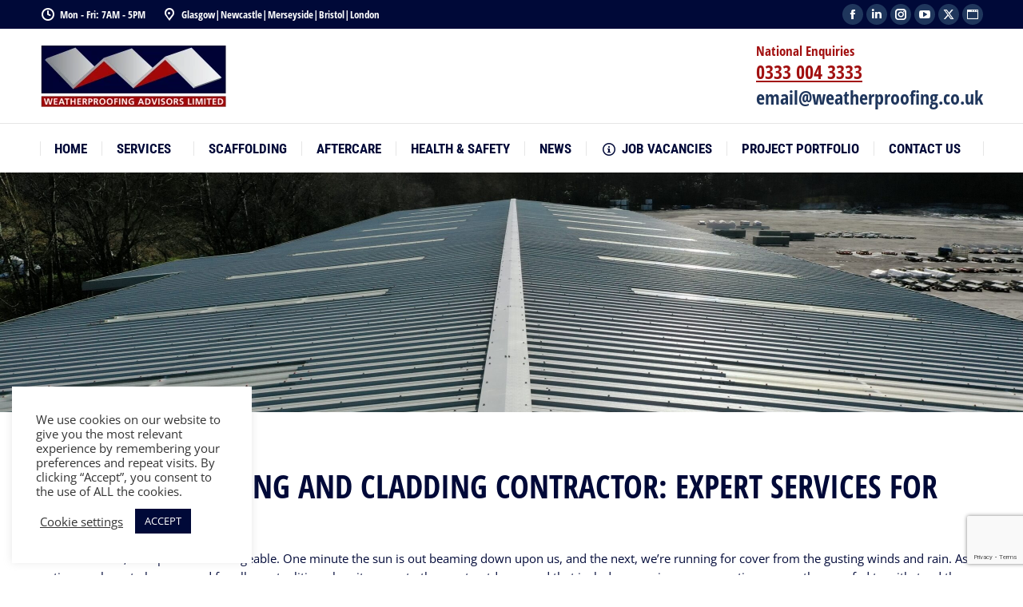

--- FILE ---
content_type: text/html; charset=UTF-8
request_url: https://weatherproofing.co.uk/national-roofing-and-cladding-contractor-expert-services-for-your-business/
body_size: 39284
content:
<!DOCTYPE html>
<!--[if !(IE 6) | !(IE 7) | !(IE 8)  ]><!--><html lang="en-GB" class="no-js">
<!--<![endif]--><head><meta charset="UTF-8" /> <script>var gform;gform||(document.addEventListener("gform_main_scripts_loaded",function(){gform.scriptsLoaded=!0}),document.addEventListener("gform/theme/scripts_loaded",function(){gform.themeScriptsLoaded=!0}),window.addEventListener("DOMContentLoaded",function(){gform.domLoaded=!0}),gform={domLoaded:!1,scriptsLoaded:!1,themeScriptsLoaded:!1,isFormEditor:()=>"function"==typeof InitializeEditor,callIfLoaded:function(o){return!(!gform.domLoaded||!gform.scriptsLoaded||!gform.themeScriptsLoaded&&!gform.isFormEditor()||(gform.isFormEditor()&&console.warn("The use of gform.initializeOnLoaded() is deprecated in the form editor context and will be removed in Gravity Forms 3.1."),o(),0))},initializeOnLoaded:function(o){gform.callIfLoaded(o)||(document.addEventListener("gform_main_scripts_loaded",()=>{gform.scriptsLoaded=!0,gform.callIfLoaded(o)}),document.addEventListener("gform/theme/scripts_loaded",()=>{gform.themeScriptsLoaded=!0,gform.callIfLoaded(o)}),window.addEventListener("DOMContentLoaded",()=>{gform.domLoaded=!0,gform.callIfLoaded(o)}))},hooks:{action:{},filter:{}},addAction:function(o,r,e,t){gform.addHook("action",o,r,e,t)},addFilter:function(o,r,e,t){gform.addHook("filter",o,r,e,t)},doAction:function(o){gform.doHook("action",o,arguments)},applyFilters:function(o){return gform.doHook("filter",o,arguments)},removeAction:function(o,r){gform.removeHook("action",o,r)},removeFilter:function(o,r,e){gform.removeHook("filter",o,r,e)},addHook:function(o,r,e,t,n){null==gform.hooks[o][r]&&(gform.hooks[o][r]=[]);var d=gform.hooks[o][r];null==n&&(n=r+"_"+d.length),gform.hooks[o][r].push({tag:n,callable:e,priority:t=null==t?10:t})},doHook:function(r,o,e){var t;if(e=Array.prototype.slice.call(e,1),null!=gform.hooks[r][o]&&((o=gform.hooks[r][o]).sort(function(o,r){return o.priority-r.priority}),o.forEach(function(o){"function"!=typeof(t=o.callable)&&(t=window[t]),"action"==r?t.apply(null,e):e[0]=t.apply(null,e)})),"filter"==r)return e[0]},removeHook:function(o,r,t,n){var e;null!=gform.hooks[o][r]&&(e=(e=gform.hooks[o][r]).filter(function(o,r,e){return!!(null!=n&&n!=o.tag||null!=t&&t!=o.priority)}),gform.hooks[o][r]=e)}});</script> <meta name="viewport" content="width=device-width, initial-scale=1, maximum-scale=1, user-scalable=0"/><meta name="theme-color" content="#a21111"/><link rel="profile" href="https://gmpg.org/xfn/11" /><meta name='robots' content='index, follow, max-image-preview:large, max-snippet:-1, max-video-preview:-1' /><title>National Roofing and Cladding Contractor: Expert Services for Your Business</title><meta name="description" content="Need a reliable roofing and cladding contractor? Look no further than Weather Proofing. We offer expert services nationwide." /><link rel="canonical" href="https://weatherproofing.co.uk/national-roofing-and-cladding-contractor-expert-services-for-your-business/" /><meta property="og:locale" content="en_GB" /><meta property="og:type" content="article" /><meta property="og:title" content="National Roofing and Cladding Contractor: Expert Services for Your Business" /><meta property="og:description" content="Need a reliable roofing and cladding contractor? Look no further than Weather Proofing. We offer expert services nationwide." /><meta property="og:url" content="https://weatherproofing.co.uk/national-roofing-and-cladding-contractor-expert-services-for-your-business/" /><meta property="og:site_name" content="Weatherproofing Advisors Limited" /><meta property="article:publisher" content="https://www.facebook.com/WPAltd" /><meta property="article:author" content="https://www.facebook.com/WPAltd" /><meta property="article:published_time" content="2022-06-17T07:43:02+00:00" /><meta property="og:image" content="https://weatherproofing.co.uk/wp-content/uploads/2022/06/Picture1.png" /><meta property="og:image:width" content="624" /><meta property="og:image:height" content="300" /><meta property="og:image:type" content="image/png" /><meta name="author" content="Weatherproofing Advisors" /><meta name="twitter:card" content="summary_large_image" /><meta name="twitter:creator" content="@WPAltd" /><meta name="twitter:site" content="@WPAltd" /><meta name="twitter:label1" content="Written by" /><meta name="twitter:data1" content="Weatherproofing Advisors" /><meta name="twitter:label2" content="Estimated reading time" /><meta name="twitter:data2" content="7 minutes" /> <script type="application/ld+json" class="yoast-schema-graph">{"@context":"https://schema.org","@graph":[{"@type":"Article","@id":"https://weatherproofing.co.uk/national-roofing-and-cladding-contractor-expert-services-for-your-business/#article","isPartOf":{"@id":"https://weatherproofing.co.uk/national-roofing-and-cladding-contractor-expert-services-for-your-business/"},"author":{"name":"Weatherproofing Advisors","@id":"https://weatherproofing.co.uk/#/schema/person/90ac460b6628fc6d80a1bd08832adcdf"},"headline":"National Roofing and Cladding Contractor: Expert Services for Your Business","datePublished":"2022-06-17T07:43:02+00:00","mainEntityOfPage":{"@id":"https://weatherproofing.co.uk/national-roofing-and-cladding-contractor-expert-services-for-your-business/"},"wordCount":1613,"commentCount":0,"publisher":{"@id":"https://weatherproofing.co.uk/#organization"},"image":{"@id":"https://weatherproofing.co.uk/national-roofing-and-cladding-contractor-expert-services-for-your-business/#primaryimage"},"thumbnailUrl":"https://cdn.weatherproofing.co.uk/wp-content/uploads/2022/06/Picture1.png","articleSection":["WPA Blog"],"inLanguage":"en-GB","potentialAction":[{"@type":"CommentAction","name":"Comment","target":["https://weatherproofing.co.uk/national-roofing-and-cladding-contractor-expert-services-for-your-business/#respond"]}]},{"@type":"WebPage","@id":"https://weatherproofing.co.uk/national-roofing-and-cladding-contractor-expert-services-for-your-business/","url":"https://weatherproofing.co.uk/national-roofing-and-cladding-contractor-expert-services-for-your-business/","name":"National Roofing and Cladding Contractor: Expert Services for Your Business","isPartOf":{"@id":"https://weatherproofing.co.uk/#website"},"primaryImageOfPage":{"@id":"https://weatherproofing.co.uk/national-roofing-and-cladding-contractor-expert-services-for-your-business/#primaryimage"},"image":{"@id":"https://weatherproofing.co.uk/national-roofing-and-cladding-contractor-expert-services-for-your-business/#primaryimage"},"thumbnailUrl":"https://cdn.weatherproofing.co.uk/wp-content/uploads/2022/06/Picture1.png","datePublished":"2022-06-17T07:43:02+00:00","description":"Need a reliable roofing and cladding contractor? Look no further than Weather Proofing. We offer expert services nationwide.","breadcrumb":{"@id":"https://weatherproofing.co.uk/national-roofing-and-cladding-contractor-expert-services-for-your-business/#breadcrumb"},"inLanguage":"en-GB","potentialAction":[{"@type":"ReadAction","target":["https://weatherproofing.co.uk/national-roofing-and-cladding-contractor-expert-services-for-your-business/"]}]},{"@type":"ImageObject","inLanguage":"en-GB","@id":"https://weatherproofing.co.uk/national-roofing-and-cladding-contractor-expert-services-for-your-business/#primaryimage","url":"https://cdn.weatherproofing.co.uk/wp-content/uploads/2022/06/Picture1.png","contentUrl":"https://cdn.weatherproofing.co.uk/wp-content/uploads/2022/06/Picture1.png","width":624,"height":300,"caption":"National Roofing Contractor"},{"@type":"BreadcrumbList","@id":"https://weatherproofing.co.uk/national-roofing-and-cladding-contractor-expert-services-for-your-business/#breadcrumb","itemListElement":[{"@type":"ListItem","position":1,"name":"Home","item":"https://weatherproofing.co.uk/"},{"@type":"ListItem","position":2,"name":"National Roofing and Cladding Contractor: Expert Services for Your Business"}]},{"@type":"WebSite","@id":"https://weatherproofing.co.uk/#website","url":"https://weatherproofing.co.uk/","name":"Weatherproofing Advisors Limited","description":"National Commercial And Industrial Roofing Contractors","publisher":{"@id":"https://weatherproofing.co.uk/#organization"},"alternateName":"WPA","potentialAction":[{"@type":"SearchAction","target":{"@type":"EntryPoint","urlTemplate":"https://weatherproofing.co.uk/?s={search_term_string}"},"query-input":{"@type":"PropertyValueSpecification","valueRequired":true,"valueName":"search_term_string"}}],"inLanguage":"en-GB"},{"@type":"Organization","@id":"https://weatherproofing.co.uk/#organization","name":"Weatherproofing Advisors Limited","alternateName":"WPA","url":"https://weatherproofing.co.uk/","logo":{"@type":"ImageObject","inLanguage":"en-GB","@id":"https://weatherproofing.co.uk/#/schema/logo/image/","url":"https://cdn.weatherproofing.co.uk/wp-content/uploads/2020/08/WPA-Logo-Transparent000938-a21111-333-x-114.png","contentUrl":"https://cdn.weatherproofing.co.uk/wp-content/uploads/2020/08/WPA-Logo-Transparent000938-a21111-333-x-114.png","width":333,"height":114,"caption":"Weatherproofing Advisors Limited"},"image":{"@id":"https://weatherproofing.co.uk/#/schema/logo/image/"},"sameAs":["https://www.facebook.com/WPAltd","https://x.com/WPAltd","https://www.instagram.com/wpa_ltd/","https://www.linkedin.com/company/weatherproofing-advisors/"],"description":"Established over four decades, Weatherproofing Advisors continue to raise the bar with respect to their technical and service capabilities. Specialising in the maintenance and refurbishment of roofing and cladding, Weatherproofing Advisors have built their enviable reputation around their passion for providing their customers with unparalleled levels of service. Service the WPA way Our culture of continual improvement and going the extra mile for our customers and colleagues alike has enabled us to develop a true and lasting partnership with many of our clients.","email":"email@weatherproofing.co.uk","telephone":"0333 004 3333","legalName":"Weatherproofing Advisors Limited","foundingDate":"1987-02-23","numberOfEmployees":{"@type":"QuantitativeValue","minValue":"51","maxValue":"200"}},{"@type":"Person","@id":"https://weatherproofing.co.uk/#/schema/person/90ac460b6628fc6d80a1bd08832adcdf","name":"Weatherproofing Advisors","image":{"@type":"ImageObject","inLanguage":"en-GB","@id":"https://weatherproofing.co.uk/#/schema/person/image/","url":"https://secure.gravatar.com/avatar/95fdacfbd1a688f9e140b7d9fad614c96ecc7adfc5ac39728eab2f3b02ca9f85?s=96&d=mm&r=g","contentUrl":"https://secure.gravatar.com/avatar/95fdacfbd1a688f9e140b7d9fad614c96ecc7adfc5ac39728eab2f3b02ca9f85?s=96&d=mm&r=g","caption":"Weatherproofing Advisors"},"description":"Established in 1987, Weatherproofing Advisors has positioned itself as a leading Roofing and Cladding Contractor. We take a comprehensive approach to all our roofing projects, big or small, to ensure the end result is of the highest quality.","sameAs":["https://www.weatherproofing.co.uk","https://www.facebook.com/WPAltd","https://www.instagram.com/wpa_ltd/","https://www.linkedin.com/company/9274764/","https://x.com/WPAltd"]}]}</script> <link rel='dns-prefetch' href='//www.google.com' /><link rel='dns-prefetch' href='//www.googletagmanager.com' /><link rel='dns-prefetch' href='//fonts.googleapis.com' /><link rel="alternate" type="application/rss+xml" title="Weatherproofing Advisors Limited &raquo; Feed" href="https://weatherproofing.co.uk/feed/" /><link rel="alternate" type="application/rss+xml" title="Weatherproofing Advisors Limited &raquo; Comments Feed" href="https://weatherproofing.co.uk/comments/feed/" /><link rel="alternate" type="application/rss+xml" title="Weatherproofing Advisors Limited &raquo; National Roofing and Cladding Contractor: Expert Services for Your Business Comments Feed" href="https://weatherproofing.co.uk/national-roofing-and-cladding-contractor-expert-services-for-your-business/feed/" /> <script>window._wpemojiSettings = {"baseUrl":"https:\/\/s.w.org\/images\/core\/emoji\/16.0.1\/72x72\/","ext":".png","svgUrl":"https:\/\/s.w.org\/images\/core\/emoji\/16.0.1\/svg\/","svgExt":".svg","source":{"concatemoji":"https:\/\/cdn.weatherproofing.co.uk\/wp-includes\/js\/wp-emoji-release.min.js?ver=6.8.3"}};
/*! This file is auto-generated */
!function(s,n){var o,i,e;function c(e){try{var t={supportTests:e,timestamp:(new Date).valueOf()};sessionStorage.setItem(o,JSON.stringify(t))}catch(e){}}function p(e,t,n){e.clearRect(0,0,e.canvas.width,e.canvas.height),e.fillText(t,0,0);var t=new Uint32Array(e.getImageData(0,0,e.canvas.width,e.canvas.height).data),a=(e.clearRect(0,0,e.canvas.width,e.canvas.height),e.fillText(n,0,0),new Uint32Array(e.getImageData(0,0,e.canvas.width,e.canvas.height).data));return t.every(function(e,t){return e===a[t]})}function u(e,t){e.clearRect(0,0,e.canvas.width,e.canvas.height),e.fillText(t,0,0);for(var n=e.getImageData(16,16,1,1),a=0;a<n.data.length;a++)if(0!==n.data[a])return!1;return!0}function f(e,t,n,a){switch(t){case"flag":return n(e,"\ud83c\udff3\ufe0f\u200d\u26a7\ufe0f","\ud83c\udff3\ufe0f\u200b\u26a7\ufe0f")?!1:!n(e,"\ud83c\udde8\ud83c\uddf6","\ud83c\udde8\u200b\ud83c\uddf6")&&!n(e,"\ud83c\udff4\udb40\udc67\udb40\udc62\udb40\udc65\udb40\udc6e\udb40\udc67\udb40\udc7f","\ud83c\udff4\u200b\udb40\udc67\u200b\udb40\udc62\u200b\udb40\udc65\u200b\udb40\udc6e\u200b\udb40\udc67\u200b\udb40\udc7f");case"emoji":return!a(e,"\ud83e\udedf")}return!1}function g(e,t,n,a){var r="undefined"!=typeof WorkerGlobalScope&&self instanceof WorkerGlobalScope?new OffscreenCanvas(300,150):s.createElement("canvas"),o=r.getContext("2d",{willReadFrequently:!0}),i=(o.textBaseline="top",o.font="600 32px Arial",{});return e.forEach(function(e){i[e]=t(o,e,n,a)}),i}function t(e){var t=s.createElement("script");t.src=e,t.defer=!0,s.head.appendChild(t)}"undefined"!=typeof Promise&&(o="wpEmojiSettingsSupports",i=["flag","emoji"],n.supports={everything:!0,everythingExceptFlag:!0},e=new Promise(function(e){s.addEventListener("DOMContentLoaded",e,{once:!0})}),new Promise(function(t){var n=function(){try{var e=JSON.parse(sessionStorage.getItem(o));if("object"==typeof e&&"number"==typeof e.timestamp&&(new Date).valueOf()<e.timestamp+604800&&"object"==typeof e.supportTests)return e.supportTests}catch(e){}return null}();if(!n){if("undefined"!=typeof Worker&&"undefined"!=typeof OffscreenCanvas&&"undefined"!=typeof URL&&URL.createObjectURL&&"undefined"!=typeof Blob)try{var e="postMessage("+g.toString()+"("+[JSON.stringify(i),f.toString(),p.toString(),u.toString()].join(",")+"));",a=new Blob([e],{type:"text/javascript"}),r=new Worker(URL.createObjectURL(a),{name:"wpTestEmojiSupports"});return void(r.onmessage=function(e){c(n=e.data),r.terminate(),t(n)})}catch(e){}c(n=g(i,f,p,u))}t(n)}).then(function(e){for(var t in e)n.supports[t]=e[t],n.supports.everything=n.supports.everything&&n.supports[t],"flag"!==t&&(n.supports.everythingExceptFlag=n.supports.everythingExceptFlag&&n.supports[t]);n.supports.everythingExceptFlag=n.supports.everythingExceptFlag&&!n.supports.flag,n.DOMReady=!1,n.readyCallback=function(){n.DOMReady=!0}}).then(function(){return e}).then(function(){var e;n.supports.everything||(n.readyCallback(),(e=n.source||{}).concatemoji?t(e.concatemoji):e.wpemoji&&e.twemoji&&(t(e.twemoji),t(e.wpemoji)))}))}((window,document),window._wpemojiSettings);</script> <link data-optimized="2" rel="stylesheet" href="https://cdn.weatherproofing.co.uk/wp-content/litespeed/css/57d89ad5753717d8e6fb90b307d3a498.css?ver=3f44d" /> <script src="https://cdn.weatherproofing.co.uk/wp-includes/js/jquery/jquery.min.js?ver=3.7.1" id="jquery-core-js"></script> <script src="https://cdn.weatherproofing.co.uk/wp-includes/js/jquery/jquery-migrate.min.js?ver=3.4.1" id="jquery-migrate-js"></script> <script id="cookie-law-info-js-extra">var Cli_Data = {"nn_cookie_ids":[],"cookielist":[],"non_necessary_cookies":[],"ccpaEnabled":"","ccpaRegionBased":"","ccpaBarEnabled":"","strictlyEnabled":["necessary","obligatoire"],"ccpaType":"gdpr","js_blocking":"1","custom_integration":"","triggerDomRefresh":"","secure_cookies":""};
var cli_cookiebar_settings = {"animate_speed_hide":"500","animate_speed_show":"500","background":"#FFF","border":"#b1a6a6c2","border_on":"","button_1_button_colour":"#000938","button_1_button_hover":"#00072d","button_1_link_colour":"#fff","button_1_as_button":"1","button_1_new_win":"","button_2_button_colour":"#333","button_2_button_hover":"#292929","button_2_link_colour":"#444","button_2_as_button":"","button_2_hidebar":"","button_3_button_colour":"#3566bb","button_3_button_hover":"#2a5296","button_3_link_colour":"#fff","button_3_as_button":"1","button_3_new_win":"","button_4_button_colour":"#000","button_4_button_hover":"#000000","button_4_link_colour":"#333333","button_4_as_button":"","button_7_button_colour":"#61a229","button_7_button_hover":"#4e8221","button_7_link_colour":"#fff","button_7_as_button":"1","button_7_new_win":"","font_family":"inherit","header_fix":"","notify_animate_hide":"1","notify_animate_show":"1","notify_div_id":"#cookie-law-info-bar","notify_position_horizontal":"right","notify_position_vertical":"bottom","scroll_close":"","scroll_close_reload":"","accept_close_reload":"","reject_close_reload":"","showagain_tab":"","showagain_background":"#fff","showagain_border":"#000","showagain_div_id":"#cookie-law-info-again","showagain_x_position":"100px","text":"#333333","show_once_yn":"","show_once":"10000","logging_on":"","as_popup":"","popup_overlay":"1","bar_heading_text":"","cookie_bar_as":"widget","popup_showagain_position":"bottom-right","widget_position":"left"};
var log_object = {"ajax_url":"https:\/\/weatherproofing.co.uk\/wp-admin\/admin-ajax.php"};</script> <script src="https://cdn.weatherproofing.co.uk/wp-content/plugins/cookie-law-info/legacy/public/js/cookie-law-info-public.js?ver=3.3.3" id="cookie-law-info-js"></script> <script src="https://cdn.weatherproofing.co.uk/wp-content/plugins/revslider/public/js/libs/tptools.js?ver=6.7.35" id="tp-tools-js" async data-wp-strategy="async"></script> <script src="https://cdn.weatherproofing.co.uk/wp-content/plugins/revslider/public/js/sr7.js?ver=6.7.35" id="sr7-js" async data-wp-strategy="async"></script> <script defer='defer' src="https://cdn.weatherproofing.co.uk/wp-content/plugins/gravityforms/js/jquery.json.min.js?ver=2.9.26" id="gform_json-js"></script> <script id="gform_gravityforms-js-extra">var gf_field_checkbox = {"strings":{"selected":"All choices are selected.","deselected":"All choices are unselected."}};
var gf_global = {"gf_currency_config":{"name":"Pound Sterling","symbol_left":"&#163;","symbol_right":"","symbol_padding":" ","thousand_separator":",","decimal_separator":".","decimals":2,"code":"GBP"},"base_url":"https:\/\/weatherproofing.co.uk\/wp-content\/plugins\/gravityforms","number_formats":[],"spinnerUrl":"https:\/\/weatherproofing.co.uk\/wp-content\/plugins\/gravityforms\/images\/spinner.svg","version_hash":"7a342ab980b332687d10cd11f769a154","strings":{"newRowAdded":"New row added.","rowRemoved":"Row removed","formSaved":"The form has been saved.  The content contains the link to return and complete the form."}};
var gform_i18n = {"datepicker":{"days":{"monday":"Mo","tuesday":"Tu","wednesday":"We","thursday":"Th","friday":"Fr","saturday":"Sa","sunday":"Su"},"months":{"january":"January","february":"February","march":"March","april":"April","may":"May","june":"June","july":"July","august":"August","september":"September","october":"October","november":"November","december":"December"},"firstDay":1,"iconText":"Select date"}};
var gf_legacy_multi = {"40":""};
var gform_gravityforms = {"strings":{"invalid_file_extension":"This type of file is not allowed. Must be one of the following:","delete_file":"Delete this file","in_progress":"in progress","file_exceeds_limit":"File exceeds size limit","illegal_extension":"This type of file is not allowed.","max_reached":"Maximum number of files reached","unknown_error":"There was a problem while saving the file on the server","currently_uploading":"Please wait for the uploading to complete","cancel":"Cancel","cancel_upload":"Cancel this upload","cancelled":"Cancelled","error":"Error","message":"Message"},"vars":{"images_url":"https:\/\/weatherproofing.co.uk\/wp-content\/plugins\/gravityforms\/images"}};</script> <script defer='defer' src="https://cdn.weatherproofing.co.uk/wp-content/plugins/gravityforms/js/gravityforms.min.js?ver=2.9.26" id="gform_gravityforms-js"></script> <script id="gform_conditional_logic-js-extra">var gf_legacy = {"is_legacy":""};</script> <script defer='defer' src="https://cdn.weatherproofing.co.uk/wp-content/plugins/gravityforms/js/conditional_logic.min.js?ver=2.9.26" id="gform_conditional_logic-js"></script> <script defer='defer' src="https://cdn.weatherproofing.co.uk/wp-content/plugins/gravityforms/assets/js/dist/utils.min.js?ver=48a3755090e76a154853db28fc254681" id="gform_gravityforms_utils-js"></script> <script id="dt-above-fold-js-extra">var dtLocal = {"themeUrl":"https:\/\/weatherproofing.co.uk\/wp-content\/themes\/dt-the7","passText":"To view this protected post, enter the password below:","moreButtonText":{"loading":"Loading...","loadMore":"Load more"},"postID":"49109","ajaxurl":"https:\/\/weatherproofing.co.uk\/wp-admin\/admin-ajax.php","REST":{"baseUrl":"https:\/\/weatherproofing.co.uk\/wp-json\/the7\/v1","endpoints":{"sendMail":"\/send-mail"}},"contactMessages":{"required":"One or more fields have an error. Please check and try again.","terms":"Please accept the privacy policy.","fillTheCaptchaError":"Please, fill the captcha."},"captchaSiteKey":"","ajaxNonce":"4fabeb5cf6","pageData":"","themeSettings":{"smoothScroll":"off","lazyLoading":false,"desktopHeader":{"height":180},"ToggleCaptionEnabled":"disabled","ToggleCaption":"Navigation","floatingHeader":{"showAfter":240,"showMenu":true,"height":60,"logo":{"showLogo":false,"html":"<img class=\" preload-me\" src=\"https:\/\/weatherproofing.co.uk\/wp-content\/themes\/dt-the7\/images\/logo-small-dummy.png\" srcset=\"https:\/\/weatherproofing.co.uk\/wp-content\/themes\/dt-the7\/images\/logo-small-dummy.png 42w, https:\/\/weatherproofing.co.uk\/wp-content\/themes\/dt-the7\/images\/logo-small-dummy-hd.png 84w\" width=\"42\" height=\"42\"   sizes=\"42px\" alt=\"Weatherproofing Advisors Limited\" \/>","url":"https:\/\/weatherproofing.co.uk\/"}},"topLine":{"floatingTopLine":{"logo":{"showLogo":false,"html":""}}},"mobileHeader":{"firstSwitchPoint":992,"secondSwitchPoint":650,"firstSwitchPointHeight":80,"secondSwitchPointHeight":60,"mobileToggleCaptionEnabled":"disabled","mobileToggleCaption":"Menu"},"stickyMobileHeaderFirstSwitch":{"logo":{"html":"<img class=\" preload-me\" src=\"https:\/\/cdn.weatherproofing.co.uk\/wp-content\/uploads\/2021\/07\/WPA-Logo-Mobile.png\" srcset=\"https:\/\/cdn.weatherproofing.co.uk\/wp-content\/uploads\/2021\/07\/WPA-Logo-Mobile.png 200w, https:\/\/cdn.weatherproofing.co.uk\/wp-content\/uploads\/2021\/07\/WPA-Logo-Mobile.png 200w\" width=\"200\" height=\"69\"   sizes=\"200px\" alt=\"Weatherproofing Advisors Limited\" \/>"}},"stickyMobileHeaderSecondSwitch":{"logo":{"html":"<img class=\" preload-me\" src=\"https:\/\/cdn.weatherproofing.co.uk\/wp-content\/uploads\/2021\/07\/WPA-Logo-Mobile.png\" srcset=\"https:\/\/cdn.weatherproofing.co.uk\/wp-content\/uploads\/2021\/07\/WPA-Logo-Mobile.png 200w, https:\/\/cdn.weatherproofing.co.uk\/wp-content\/uploads\/2021\/07\/WPA-Logo-Mobile.png 200w\" width=\"200\" height=\"69\"   sizes=\"200px\" alt=\"Weatherproofing Advisors Limited\" \/>"}},"sidebar":{"switchPoint":990},"boxedWidth":"1340px"},"VCMobileScreenWidth":"778"};
var dtShare = {"shareButtonText":{"facebook":"Share on Facebook","twitter":"Share on X","pinterest":"Pin it","linkedin":"Share on Linkedin","whatsapp":"Share on Whatsapp"},"overlayOpacity":"85"};</script> <script src="https://cdn.weatherproofing.co.uk/wp-content/themes/dt-the7/js/above-the-fold.min.js?ver=12.7.1" id="dt-above-fold-js"></script> 
 <script src="https://www.googletagmanager.com/gtag/js?id=GT-TBZQ3JB" id="google_gtagjs-js" async></script> <script id="google_gtagjs-js-after">window.dataLayer = window.dataLayer || [];function gtag(){dataLayer.push(arguments);}
gtag("set","linker",{"domains":["weatherproofing.co.uk"]});
gtag("js", new Date());
gtag("set", "developer_id.dZTNiMT", true);
gtag("config", "GT-TBZQ3JB");</script> <script src="https://cdn.weatherproofing.co.uk/wp-content/plugins/Ultimate_VC_Addons/assets/min-js/ultimate-params.min.js?ver=3.21.1" id="ultimate-vc-addons-params-js"></script> <script src="https://cdn.weatherproofing.co.uk/wp-content/plugins/Ultimate_VC_Addons/assets/min-js/custom.min.js?ver=3.21.1" id="ultimate-vc-addons-custom-js"></script> <script src="https://cdn.weatherproofing.co.uk/wp-content/plugins/Ultimate_VC_Addons/assets/min-js/headings.min.js?ver=3.21.1" id="ultimate-vc-addons-headings-script-js"></script> <script></script><link rel="https://api.w.org/" href="https://weatherproofing.co.uk/wp-json/" /><link rel="alternate" title="JSON" type="application/json" href="https://weatherproofing.co.uk/wp-json/wp/v2/posts/49109" /><link rel="EditURI" type="application/rsd+xml" title="RSD" href="https://weatherproofing.co.uk/xmlrpc.php?rsd" /><meta name="generator" content="WordPress 6.8.3" /><link rel='shortlink' href='https://weatherproofing.co.uk/?p=49109' /><link rel="alternate" title="oEmbed (JSON)" type="application/json+oembed" href="https://weatherproofing.co.uk/wp-json/oembed/1.0/embed?url=https%3A%2F%2Fweatherproofing.co.uk%2Fnational-roofing-and-cladding-contractor-expert-services-for-your-business%2F" /><link rel="alternate" title="oEmbed (XML)" type="text/xml+oembed" href="https://weatherproofing.co.uk/wp-json/oembed/1.0/embed?url=https%3A%2F%2Fweatherproofing.co.uk%2Fnational-roofing-and-cladding-contractor-expert-services-for-your-business%2F&#038;format=xml" /><meta name="generator" content="Site Kit by Google 1.171.0" /><meta name="generator" content="Powered by WPBakery Page Builder - drag and drop page builder for WordPress."/> <script>( function( w, d, s, l, i ) {
				w[l] = w[l] || [];
				w[l].push( {'gtm.start': new Date().getTime(), event: 'gtm.js'} );
				var f = d.getElementsByTagName( s )[0],
					j = d.createElement( s ), dl = l != 'dataLayer' ? '&l=' + l : '';
				j.async = true;
				j.src = 'https://www.googletagmanager.com/gtm.js?id=' + i + dl;
				f.parentNode.insertBefore( j, f );
			} )( window, document, 'script', 'dataLayer', 'GTM-5JVTL2F' );</script> <link rel="preconnect" href="https://fonts.googleapis.com"><link rel="preconnect" href="https://fonts.gstatic.com/" crossorigin><meta name="generator" content="Powered by Slider Revolution 6.7.35 - responsive, Mobile-Friendly Slider Plugin for WordPress with comfortable drag and drop interface." /><link rel="icon" href="https://cdn.weatherproofing.co.uk/wp-content/uploads/2021/04/favicon-16x16-1.png" type="image/png" sizes="16x16"/><link rel="icon" href="https://cdn.weatherproofing.co.uk/wp-content/uploads/2021/04/favicon-32x32-1.png" type="image/png" sizes="32x32"/><script>window._tpt			??= {};
	window.SR7			??= {};
	_tpt.R				??= {};
	_tpt.R.fonts		??= {};
	_tpt.R.fonts.customFonts??= {};
	SR7.devMode			=  false;
	SR7.F 				??= {};
	SR7.G				??= {};
	SR7.LIB				??= {};
	SR7.E				??= {};
	SR7.E.gAddons		??= {};
	SR7.E.php 			??= {};
	SR7.E.nonce			= '39286e8d37';
	SR7.E.ajaxurl		= 'https://weatherproofing.co.uk/wp-admin/admin-ajax.php';
	SR7.E.resturl		= 'https://weatherproofing.co.uk/wp-json/';
	SR7.E.slug_path		= 'revslider/revslider.php';
	SR7.E.slug			= 'revslider';
	SR7.E.plugin_url	= 'https://weatherproofing.co.uk/wp-content/plugins/revslider/';
	SR7.E.wp_plugin_url = 'https://weatherproofing.co.uk/wp-content/plugins/';
	SR7.E.revision		= '6.7.35';
	SR7.E.fontBaseUrl	= '';
	SR7.G.breakPoints 	= [1240,1024,778,480];
	SR7.E.modules 		= ['module','page','slide','layer','draw','animate','srtools','canvas','defaults','carousel','navigation','media','modifiers','migration'];
	SR7.E.libs 			= ['WEBGL'];
	SR7.E.css 			= ['csslp','cssbtns','cssfilters','cssnav','cssmedia'];
	SR7.E.resources		= {};
	SR7.E.ytnc			= false;
	SR7.JSON			??= {};
/*! Slider Revolution 7.0 - Page Processor */
!function(){"use strict";window.SR7??={},window._tpt??={},SR7.version="Slider Revolution 6.7.16",_tpt.getMobileZoom=()=>_tpt.is_mobile?document.documentElement.clientWidth/window.innerWidth:1,_tpt.getWinDim=function(t){_tpt.screenHeightWithUrlBar??=window.innerHeight;let e=SR7.F?.modal?.visible&&SR7.M[SR7.F.module.getIdByAlias(SR7.F.modal.requested)];_tpt.scrollBar=window.innerWidth!==document.documentElement.clientWidth||e&&window.innerWidth!==e.c.module.clientWidth,_tpt.winW=_tpt.getMobileZoom()*window.innerWidth-(_tpt.scrollBar||"prepare"==t?_tpt.scrollBarW??_tpt.mesureScrollBar():0),_tpt.winH=_tpt.getMobileZoom()*window.innerHeight,_tpt.winWAll=document.documentElement.clientWidth},_tpt.getResponsiveLevel=function(t,e){SR7.M[e];return _tpt.closestGE(t,_tpt.winWAll)},_tpt.mesureScrollBar=function(){let t=document.createElement("div");return t.className="RSscrollbar-measure",t.style.width="100px",t.style.height="100px",t.style.overflow="scroll",t.style.position="absolute",t.style.top="-9999px",document.body.appendChild(t),_tpt.scrollBarW=t.offsetWidth-t.clientWidth,document.body.removeChild(t),_tpt.scrollBarW},_tpt.loadCSS=async function(t,e,s){return s?_tpt.R.fonts.required[e].status=1:(_tpt.R[e]??={},_tpt.R[e].status=1),new Promise(((i,n)=>{if(_tpt.isStylesheetLoaded(t))s?_tpt.R.fonts.required[e].status=2:_tpt.R[e].status=2,i();else{const o=document.createElement("link");o.rel="stylesheet";let l="text",r="css";o["type"]=l+"/"+r,o.href=t,o.onload=()=>{s?_tpt.R.fonts.required[e].status=2:_tpt.R[e].status=2,i()},o.onerror=()=>{s?_tpt.R.fonts.required[e].status=3:_tpt.R[e].status=3,n(new Error(`Failed to load CSS: ${t}`))},document.head.appendChild(o)}}))},_tpt.addContainer=function(t){const{tag:e="div",id:s,class:i,datas:n,textContent:o,iHTML:l}=t,r=document.createElement(e);if(s&&""!==s&&(r.id=s),i&&""!==i&&(r.className=i),n)for(const[t,e]of Object.entries(n))"style"==t?r.style.cssText=e:r.setAttribute(`data-${t}`,e);return o&&(r.textContent=o),l&&(r.innerHTML=l),r},_tpt.collector=function(){return{fragment:new DocumentFragment,add(t){var e=_tpt.addContainer(t);return this.fragment.appendChild(e),e},append(t){t.appendChild(this.fragment)}}},_tpt.isStylesheetLoaded=function(t){let e=t.split("?")[0];return Array.from(document.querySelectorAll('link[rel="stylesheet"], link[rel="preload"]')).some((t=>t.href.split("?")[0]===e))},_tpt.preloader={requests:new Map,preloaderTemplates:new Map,show:function(t,e){if(!e||!t)return;const{type:s,color:i}=e;if(s<0||"off"==s)return;const n=`preloader_${s}`;let o=this.preloaderTemplates.get(n);o||(o=this.build(s,i),this.preloaderTemplates.set(n,o)),this.requests.has(t)||this.requests.set(t,{count:0});const l=this.requests.get(t);clearTimeout(l.timer),l.count++,1===l.count&&(l.timer=setTimeout((()=>{l.preloaderClone=o.cloneNode(!0),l.anim&&l.anim.kill(),void 0!==_tpt.gsap?l.anim=_tpt.gsap.fromTo(l.preloaderClone,1,{opacity:0},{opacity:1}):l.preloaderClone.classList.add("sr7-fade-in"),t.appendChild(l.preloaderClone)}),150))},hide:function(t){if(!this.requests.has(t))return;const e=this.requests.get(t);e.count--,e.count<0&&(e.count=0),e.anim&&e.anim.kill(),0===e.count&&(clearTimeout(e.timer),e.preloaderClone&&(e.preloaderClone.classList.remove("sr7-fade-in"),e.anim=_tpt.gsap.to(e.preloaderClone,.3,{opacity:0,onComplete:function(){e.preloaderClone.remove()}})))},state:function(t){if(!this.requests.has(t))return!1;return this.requests.get(t).count>0},build:(t,e="#ffffff",s="")=>{if(t<0||"off"===t)return null;const i=parseInt(t);if(t="prlt"+i,isNaN(i))return null;if(_tpt.loadCSS(SR7.E.plugin_url+"public/css/preloaders/t"+i+".css","preloader_"+t),isNaN(i)||i<6){const n=`background-color:${e}`,o=1===i||2==i?n:"",l=3===i||4==i?n:"",r=_tpt.collector();["dot1","dot2","bounce1","bounce2","bounce3"].forEach((t=>r.add({tag:"div",class:t,datas:{style:l}})));const d=_tpt.addContainer({tag:"sr7-prl",class:`${t} ${s}`,datas:{style:o}});return r.append(d),d}{let n={};if(7===i){let t;e.startsWith("#")?(t=e.replace("#",""),t=`rgba(${parseInt(t.substring(0,2),16)}, ${parseInt(t.substring(2,4),16)}, ${parseInt(t.substring(4,6),16)}, `):e.startsWith("rgb")&&(t=e.slice(e.indexOf("(")+1,e.lastIndexOf(")")).split(",").map((t=>t.trim())),t=`rgba(${t[0]}, ${t[1]}, ${t[2]}, `),t&&(n.style=`border-top-color: ${t}0.65); border-bottom-color: ${t}0.15); border-left-color: ${t}0.65); border-right-color: ${t}0.15)`)}else 12===i&&(n.style=`background:${e}`);const o=[10,0,4,2,5,9,0,4,4,2][i-6],l=_tpt.collector(),r=l.add({tag:"div",class:"sr7-prl-inner",datas:n});Array.from({length:o}).forEach((()=>r.appendChild(l.add({tag:"span",datas:{style:`background:${e}`}}))));const d=_tpt.addContainer({tag:"sr7-prl",class:`${t} ${s}`});return l.append(d),d}}},SR7.preLoader={show:(t,e)=>{"off"!==(SR7.M[t]?.settings?.pLoader?.type??"off")&&_tpt.preloader.show(e||SR7.M[t].c.module,SR7.M[t]?.settings?.pLoader??{color:"#fff",type:10})},hide:(t,e)=>{"off"!==(SR7.M[t]?.settings?.pLoader?.type??"off")&&_tpt.preloader.hide(e||SR7.M[t].c.module)},state:(t,e)=>_tpt.preloader.state(e||SR7.M[t].c.module)},_tpt.prepareModuleHeight=function(t){window.SR7.M??={},window.SR7.M[t.id]??={},"ignore"==t.googleFont&&(SR7.E.ignoreGoogleFont=!0);let e=window.SR7.M[t.id];if(null==_tpt.scrollBarW&&_tpt.mesureScrollBar(),e.c??={},e.states??={},e.settings??={},e.settings.size??={},t.fixed&&(e.settings.fixed=!0),e.c.module=document.querySelector("sr7-module#"+t.id),e.c.adjuster=e.c.module.getElementsByTagName("sr7-adjuster")[0],e.c.content=e.c.module.getElementsByTagName("sr7-content")[0],"carousel"==t.type&&(e.c.carousel=e.c.content.getElementsByTagName("sr7-carousel")[0]),null==e.c.module||null==e.c.module)return;t.plType&&t.plColor&&(e.settings.pLoader={type:t.plType,color:t.plColor}),void 0===t.plType||"off"===t.plType||SR7.preLoader.state(t.id)&&SR7.preLoader.state(t.id,e.c.module)||SR7.preLoader.show(t.id,e.c.module),_tpt.winW||_tpt.getWinDim("prepare"),_tpt.getWinDim();let s=""+e.c.module.dataset?.modal;"modal"==s||"true"==s||"undefined"!==s&&"false"!==s||(e.settings.size.fullWidth=t.size.fullWidth,e.LEV??=_tpt.getResponsiveLevel(window.SR7.G.breakPoints,t.id),t.vpt=_tpt.fillArray(t.vpt,5),e.settings.vPort=t.vpt[e.LEV],void 0!==t.el&&"720"==t.el[4]&&t.gh[4]!==t.el[4]&&"960"==t.el[3]&&t.gh[3]!==t.el[3]&&"768"==t.el[2]&&t.gh[2]!==t.el[2]&&delete t.el,e.settings.size.height=null==t.el||null==t.el[e.LEV]||0==t.el[e.LEV]||"auto"==t.el[e.LEV]?_tpt.fillArray(t.gh,5,-1):_tpt.fillArray(t.el,5,-1),e.settings.size.width=_tpt.fillArray(t.gw,5,-1),e.settings.size.minHeight=_tpt.fillArray(t.mh??[0],5,-1),e.cacheSize={fullWidth:e.settings.size?.fullWidth,fullHeight:e.settings.size?.fullHeight},void 0!==t.off&&(t.off?.t&&(e.settings.size.m??={})&&(e.settings.size.m.t=t.off.t),t.off?.b&&(e.settings.size.m??={})&&(e.settings.size.m.b=t.off.b),t.off?.l&&(e.settings.size.p??={})&&(e.settings.size.p.l=t.off.l),t.off?.r&&(e.settings.size.p??={})&&(e.settings.size.p.r=t.off.r),e.offsetPrepared=!0),_tpt.updatePMHeight(t.id,t,!0))},_tpt.updatePMHeight=(t,e,s)=>{let i=SR7.M[t];var n=i.settings.size.fullWidth?_tpt.winW:i.c.module.parentNode.offsetWidth;n=0===n||isNaN(n)?_tpt.winW:n;let o=i.settings.size.width[i.LEV]||i.settings.size.width[i.LEV++]||i.settings.size.width[i.LEV--]||n,l=i.settings.size.height[i.LEV]||i.settings.size.height[i.LEV++]||i.settings.size.height[i.LEV--]||0,r=i.settings.size.minHeight[i.LEV]||i.settings.size.minHeight[i.LEV++]||i.settings.size.minHeight[i.LEV--]||0;if(l="auto"==l?0:l,l=parseInt(l),"carousel"!==e.type&&(n-=parseInt(e.onw??0)||0),i.MP=!i.settings.size.fullWidth&&n<o||_tpt.winW<o?Math.min(1,n/o):1,e.size.fullScreen||e.size.fullHeight){let t=parseInt(e.fho)||0,s=(""+e.fho).indexOf("%")>-1;e.newh=_tpt.winH-(s?_tpt.winH*t/100:t)}else e.newh=i.MP*Math.max(l,r);if(e.newh+=(parseInt(e.onh??0)||0)+(parseInt(e.carousel?.pt)||0)+(parseInt(e.carousel?.pb)||0),void 0!==e.slideduration&&(e.newh=Math.max(e.newh,parseInt(e.slideduration)/3)),e.shdw&&_tpt.buildShadow(e.id,e),i.c.adjuster.style.height=e.newh+"px",i.c.module.style.height=e.newh+"px",i.c.content.style.height=e.newh+"px",i.states.heightPrepared=!0,i.dims??={},i.dims.moduleRect=i.c.module.getBoundingClientRect(),i.c.content.style.left="-"+i.dims.moduleRect.left+"px",!i.settings.size.fullWidth)return s&&requestAnimationFrame((()=>{n!==i.c.module.parentNode.offsetWidth&&_tpt.updatePMHeight(e.id,e)})),void _tpt.bgStyle(e.id,e,window.innerWidth==_tpt.winW,!0);_tpt.bgStyle(e.id,e,window.innerWidth==_tpt.winW,!0),requestAnimationFrame((function(){s&&requestAnimationFrame((()=>{n!==i.c.module.parentNode.offsetWidth&&_tpt.updatePMHeight(e.id,e)}))})),i.earlyResizerFunction||(i.earlyResizerFunction=function(){requestAnimationFrame((function(){_tpt.getWinDim(),_tpt.moduleDefaults(e.id,e),_tpt.updateSlideBg(t,!0)}))},window.addEventListener("resize",i.earlyResizerFunction))},_tpt.buildShadow=function(t,e){let s=SR7.M[t];null==s.c.shadow&&(s.c.shadow=document.createElement("sr7-module-shadow"),s.c.shadow.classList.add("sr7-shdw-"+e.shdw),s.c.content.appendChild(s.c.shadow))},_tpt.bgStyle=async(t,e,s,i,n)=>{const o=SR7.M[t];if((e=e??o.settings).fixed&&!o.c.module.classList.contains("sr7-top-fixed")&&(o.c.module.classList.add("sr7-top-fixed"),o.c.module.style.position="fixed",o.c.module.style.width="100%",o.c.module.style.top="0px",o.c.module.style.left="0px",o.c.module.style.pointerEvents="none",o.c.module.style.zIndex=5e3,o.c.content.style.pointerEvents="none"),null==o.c.bgcanvas){let t=document.createElement("sr7-module-bg"),l=!1;if("string"==typeof e?.bg?.color&&e?.bg?.color.includes("{"))if(_tpt.gradient&&_tpt.gsap)e.bg.color=_tpt.gradient.convert(e.bg.color);else try{let t=JSON.parse(e.bg.color);(t?.orig||t?.string)&&(e.bg.color=JSON.parse(e.bg.color))}catch(t){return}let r="string"==typeof e?.bg?.color?e?.bg?.color||"transparent":e?.bg?.color?.string??e?.bg?.color?.orig??e?.bg?.color?.color??"transparent";if(t.style["background"+(String(r).includes("grad")?"":"Color")]=r,("transparent"!==r||n)&&(l=!0),o.offsetPrepared&&(t.style.visibility="hidden"),e?.bg?.image?.src&&(t.style.backgroundImage=`url(${e?.bg?.image.src})`,t.style.backgroundSize=""==(e.bg.image?.size??"")?"cover":e.bg.image.size,t.style.backgroundPosition=e.bg.image.position,t.style.backgroundRepeat=""==e.bg.image.repeat||null==e.bg.image.repeat?"no-repeat":e.bg.image.repeat,l=!0),!l)return;o.c.bgcanvas=t,e.size.fullWidth?t.style.width=_tpt.winW-(s&&_tpt.winH<document.body.offsetHeight?_tpt.scrollBarW:0)+"px":i&&(t.style.width=o.c.module.offsetWidth+"px"),e.sbt?.use?o.c.content.appendChild(o.c.bgcanvas):o.c.module.appendChild(o.c.bgcanvas)}o.c.bgcanvas.style.height=void 0!==e.newh?e.newh+"px":("carousel"==e.type?o.dims.module.h:o.dims.content.h)+"px",o.c.bgcanvas.style.left=!s&&e.sbt?.use||o.c.bgcanvas.closest("SR7-CONTENT")?"0px":"-"+(o?.dims?.moduleRect?.left??0)+"px"},_tpt.updateSlideBg=function(t,e){const s=SR7.M[t];let i=s.settings;s?.c?.bgcanvas&&(i.size.fullWidth?s.c.bgcanvas.style.width=_tpt.winW-(e&&_tpt.winH<document.body.offsetHeight?_tpt.scrollBarW:0)+"px":preparing&&(s.c.bgcanvas.style.width=s.c.module.offsetWidth+"px"))},_tpt.moduleDefaults=(t,e)=>{let s=SR7.M[t];null!=s&&null!=s.c&&null!=s.c.module&&(s.dims??={},s.dims.moduleRect=s.c.module.getBoundingClientRect(),s.c.content.style.left="-"+s.dims.moduleRect.left+"px",s.c.content.style.width=_tpt.winW-_tpt.scrollBarW+"px","carousel"==e.type&&(s.c.module.style.overflow="visible"),_tpt.bgStyle(t,e,window.innerWidth==_tpt.winW))},_tpt.getOffset=t=>{var e=t.getBoundingClientRect(),s=window.pageXOffset||document.documentElement.scrollLeft,i=window.pageYOffset||document.documentElement.scrollTop;return{top:e.top+i,left:e.left+s}},_tpt.fillArray=function(t,e){let s,i;t=Array.isArray(t)?t:[t];let n=Array(e),o=t.length;for(i=0;i<t.length;i++)n[i+(e-o)]=t[i],null==s&&"#"!==t[i]&&(s=t[i]);for(let t=0;t<e;t++)void 0!==n[t]&&"#"!=n[t]||(n[t]=s),s=n[t];return n},_tpt.closestGE=function(t,e){let s=Number.MAX_VALUE,i=-1;for(let n=0;n<t.length;n++)t[n]-1>=e&&t[n]-1-e<s&&(s=t[n]-1-e,i=n);return++i}}();</script> <noscript><style>.wpb_animate_when_almost_visible { opacity: 1; }</style></noscript></head><body id="the7-body" class="wp-singular post-template-default single single-post postid-49109 single-format-standard wp-embed-responsive wp-theme-dt-the7 the7-core-ver-2.7.11 fancy-header-on dt-responsive-on right-mobile-menu-close-icon ouside-menu-close-icon mobile-hamburger-close-bg-enable mobile-hamburger-close-bg-hover-enable  fade-medium-mobile-menu-close-icon fade-medium-menu-close-icon srcset-enabled btn-flat custom-btn-color custom-btn-hover-color phantom-fade phantom-shadow-decoration phantom-logo-off sticky-mobile-header top-header first-switch-logo-center first-switch-menu-right second-switch-logo-left second-switch-menu-right right-mobile-menu layzr-loading-on popup-message-style the7-ver-12.7.1 dt-fa-compatibility wpb-js-composer js-comp-ver-8.6.1 vc_responsive">
<noscript>
<iframe src="https://www.googletagmanager.com/ns.html?id=GTM-5JVTL2F" height="0" width="0" style="display:none;visibility:hidden"></iframe>
</noscript><div id="page" >
<a class="skip-link screen-reader-text" href="#content">Skip to content</a><div class="masthead classic-header justify full-width-line widgets dividers surround shadow-mobile-header-decoration small-mobile-menu-icon mobile-menu-icon-bg-on mobile-menu-icon-hover-bg-on dt-parent-menu-clickable show-sub-menu-on-hover show-device-logo show-mobile-logo" ><div class="top-bar top-bar-line-hide"><div class="top-bar-bg" ></div><div class="left-widgets mini-widgets"><a href="#" class="mini-contacts clock show-on-desktop in-top-bar-left in-menu-second-switch"><i class="fa-fw icomoon-the7-font-the7-clock-01"></i>Mon - Fri: 7AM - 5PM</a><span class="mini-contacts address show-on-desktop in-top-bar-left in-menu-second-switch"><i class="fa-fw icomoon-the7-font-the7-map-04"></i><a href="https://www.weatherproofing.co.uk/contact-us/#glasgow">Glasgow</a> | <a href="https://www.weatherproofing.co.uk/contact-us/#newcastle">Newcastle</a> | <a href="https://www.weatherproofing.co.uk/contact-us/#merseyside">Merseyside</a> | <a href="https://www.weatherproofing.co.uk/contact-us/#bristol">Bristol</a> | <a href="https://www.weatherproofing.co.uk/contact-us/#london">London</a></span><span class="mini-contacts phone hide-on-desktop hide-on-first-switch in-top-bar"><i class="fa-fw icomoon-the7-font-the7-phone-06"></i><a href="tel:0333 004 3333">0333 004 3333</a></span></div><div class="right-widgets mini-widgets"><div class="soc-ico show-on-desktop in-top-bar-right in-top-bar custom-bg disabled-border border-off hover-accent-bg hover-disabled-border  hover-border-off"><a title="Facebook page opens in new window" href="https://www.facebook.com/WPAltd" target="_blank" class="facebook"><span class="soc-font-icon"></span><span class="screen-reader-text">Facebook page opens in new window</span></a><a title="Linkedin page opens in new window" href="https://www.linkedin.com/company/9274764/admin/" target="_blank" class="linkedin"><span class="soc-font-icon"></span><span class="screen-reader-text">Linkedin page opens in new window</span></a><a title="Instagram page opens in new window" href="https://www.instagram.com/wpa_ltd/" target="_blank" class="instagram"><span class="soc-font-icon"></span><span class="screen-reader-text">Instagram page opens in new window</span></a><a title="YouTube page opens in new window" href="https://www.youtube.com/channel/UC7a4XkJsMB0wvQX700XJKUA?view_as=subscriber" target="_blank" class="you-tube"><span class="soc-font-icon"></span><span class="screen-reader-text">YouTube page opens in new window</span></a><a title="X page opens in new window" href="https://twitter.com/WPAltd" target="_blank" class="twitter"><span class="soc-font-icon"></span><span class="screen-reader-text">X page opens in new window</span></a><a title="Website page opens in new window" href="https://wpaportal.co.uk" target="_blank" class="website"><span class="soc-font-icon"></span><span class="screen-reader-text">Website page opens in new window</span></a></div></div></div><header class="header-bar" role="banner"><div class="branding"><div id="site-title" class="assistive-text">Weatherproofing Advisors Limited</div><div id="site-description" class="assistive-text">National Commercial And Industrial Roofing Contractors</div>
<a class="" href="https://weatherproofing.co.uk/"><img data-lazyloaded="1" src="[data-uri]" class=" preload-me" data-src="https://cdn.weatherproofing.co.uk/wp-content/uploads/2022/03/WPA-Logo-Max.webp" data-srcset="https://cdn.weatherproofing.co.uk/wp-content/uploads/2022/03/WPA-Logo-Max.webp 234w, https://cdn.weatherproofing.co.uk/wp-content/uploads/2022/03/WPA-Logo-Max.webp 234w" width="234" height="80"   data-sizes="234px" alt="Weatherproofing Advisors Limited" /><noscript><img class=" preload-me" src="https://cdn.weatherproofing.co.uk/wp-content/uploads/2022/03/WPA-Logo-Max.webp" srcset="https://cdn.weatherproofing.co.uk/wp-content/uploads/2022/03/WPA-Logo-Max.webp 234w, https://cdn.weatherproofing.co.uk/wp-content/uploads/2022/03/WPA-Logo-Max.webp 234w" width="234" height="80"   sizes="234px" alt="Weatherproofing Advisors Limited" /></noscript><img data-lazyloaded="1" src="[data-uri]" class="mobile-logo preload-me" data-src="https://cdn.weatherproofing.co.uk/wp-content/uploads/2021/07/WPA-Logo-Mobile.png" data-srcset="https://cdn.weatherproofing.co.uk/wp-content/uploads/2021/07/WPA-Logo-Mobile.png 200w, https://cdn.weatherproofing.co.uk/wp-content/uploads/2021/07/WPA-Logo-Mobile.png 200w" width="200" height="69"   data-sizes="200px" alt="Weatherproofing Advisors Limited" /><noscript><img class="mobile-logo preload-me" src="https://cdn.weatherproofing.co.uk/wp-content/uploads/2021/07/WPA-Logo-Mobile.png" srcset="https://cdn.weatherproofing.co.uk/wp-content/uploads/2021/07/WPA-Logo-Mobile.png 200w, https://cdn.weatherproofing.co.uk/wp-content/uploads/2021/07/WPA-Logo-Mobile.png 200w" width="200" height="69"   sizes="200px" alt="Weatherproofing Advisors Limited" /></noscript></a><div class="mini-widgets"></div><div class="mini-widgets"><div class="text-area show-on-desktop in-menu-first-switch hide-on-second-switch"><p><span style="font-size: 17px; line-height: 17px; color: #A21111;">National Enquiries</span><br />
<span style="font-size: 24px; line-height: 32px;"><a href="tel:0333 004 3333">0333 004 3333</a></span><br />
<span style="font-size: 24px; line-height: 32px;"><a href="/cdn-cgi/l/email-protection" class="__cf_email__" data-cfemail="23464e424a4f63544642574b465153514c4c454a4d440d404c0d5648">[email&#160;protected]</a></span></p></div></div></div><nav class="navigation"><ul id="primary-menu" class="main-nav underline-decoration upwards-line level-arrows-on"><li class="menu-item menu-item-type-post_type menu-item-object-page menu-item-home menu-item-1601 first depth-0"><a href='https://weatherproofing.co.uk/' data-level='1'><span class="menu-item-text"><span class="menu-text">Home</span></span></a></li><li class="menu-item menu-item-type-post_type menu-item-object-page menu-item-has-children menu-item-1600 has-children depth-0 dt-mega-menu mega-auto-width mega-column-4"><a href='https://weatherproofing.co.uk/services/' data-level='1' aria-haspopup='true' aria-expanded='false'><span class="menu-item-text"><span class="menu-text">Services</span></span></a><div class="dt-mega-menu-wrap"><ul class="sub-nav level-arrows-on" role="group"><li class="menu-item menu-item-type-custom menu-item-object-custom menu-item-1860 first depth-1 no-link dt-mega-parent wf-1-4 with-subtitle"><a href='https://www.weatherproofing.co.uk/services/roof-cladding/' class=' mega-menu-img mega-menu-img-top' data-level='2'><img class="preload-me lazy-load aspect" src="data:image/svg+xml,%3Csvg%20xmlns%3D&#39;http%3A%2F%2Fwww.w3.org%2F2000%2Fsvg&#39;%20viewBox%3D&#39;0%200%20200%20100&#39;%2F%3E" data-src="https://cdn.weatherproofing.co.uk/wp-content/uploads/2020/07/1f63d257-17e6-45f1-8ad0-64dae08b1683.jpg" data-srcset="https://cdn.weatherproofing.co.uk/wp-content/uploads/2020/07/1f63d257-17e6-45f1-8ad0-64dae08b1683.jpg 200w" loading="eager" sizes="(max-width: 200px) 100vw, 200px" alt="Menu icon" width="200" height="100"  style="--ratio: 200 / 100;border-radius: 0px;margin: 0px 0px 20px 0px;" /><span class="menu-item-text"><span class="menu-text">Roof Cladding</span><span class="subtitle-text">Built Up and Composite Systems</span></span></a></li><li class="menu-item menu-item-type-custom menu-item-object-custom menu-item-1857 depth-1 no-link dt-mega-parent wf-1-4 with-subtitle"><a href='https://www.weatherproofing.co.uk/services/wall-cladding/' class=' mega-menu-img mega-menu-img-top' data-level='2'><img class="preload-me lazy-load aspect" src="data:image/svg+xml,%3Csvg%20xmlns%3D&#39;http%3A%2F%2Fwww.w3.org%2F2000%2Fsvg&#39;%20viewBox%3D&#39;0%200%20200%20100&#39;%2F%3E" data-src="https://cdn.weatherproofing.co.uk/wp-content/uploads/2020/07/P3230023-scaled.jpg" data-srcset="https://cdn.weatherproofing.co.uk/wp-content/uploads/2020/07/P3230023-scaled.jpg 200w" loading="eager" sizes="(max-width: 200px) 100vw, 200px" alt="Menu icon" width="200" height="100"  style="--ratio: 200 / 100;border-radius: 0px;margin: 0px 0px 20px 0px;" /><span class="menu-item-text"><span class="menu-text">Wall Cladding</span><span class="subtitle-text">Built Up, Composite and Architectural Systems</span></span></a></li><li class="menu-item menu-item-type-custom menu-item-object-custom menu-item-1855 depth-1 no-link dt-mega-parent wf-1-4 with-subtitle"><a href='https://www.weatherproofing.co.uk/services/flat-roofing/' class=' mega-menu-img mega-menu-img-top' data-level='2'><img class="preload-me lazy-load aspect" src="data:image/svg+xml,%3Csvg%20xmlns%3D&#39;http%3A%2F%2Fwww.w3.org%2F2000%2Fsvg&#39;%20viewBox%3D&#39;0%200%20200%20100&#39;%2F%3E" data-src="https://cdn.weatherproofing.co.uk/wp-content/uploads/2021/02/Flat-Roof.png" data-srcset="https://cdn.weatherproofing.co.uk/wp-content/uploads/2021/02/Flat-Roof.png 200w" loading="eager" sizes="(max-width: 200px) 100vw, 200px" alt="Menu icon" width="200" height="100"  style="--ratio: 200 / 100;border-radius: 0px;margin: 0px 0px 20px 0px;" /><span class="menu-item-text"><span class="menu-text">Flat Roofing</span><span class="subtitle-text">Single Ply, Coatings, Felt Systems</span></span></a></li><li class="menu-item menu-item-type-custom menu-item-object-custom menu-item-45912 depth-1 no-link dt-mega-parent wf-1-4 with-subtitle"><a href='https://www.weatherproofing.co.uk/services/flat-to-pitch-conversion/' class=' mega-menu-img mega-menu-img-top' data-level='2'><img class="preload-me lazy-load aspect" src="data:image/svg+xml,%3Csvg%20xmlns%3D&#39;http%3A%2F%2Fwww.w3.org%2F2000%2Fsvg&#39;%20viewBox%3D&#39;0%200%20200%20100&#39;%2F%3E" data-src="https://cdn.weatherproofing.co.uk/wp-content/uploads/2020/10/Flat-to-pitch-Conversion.jpg" data-srcset="https://cdn.weatherproofing.co.uk/wp-content/uploads/2020/10/Flat-to-pitch-Conversion.jpg 200w" loading="eager" sizes="(max-width: 200px) 100vw, 200px" alt="Menu icon" width="200" height="100"  style="--ratio: 200 / 100;border-radius: 0px;margin: 0px 0px 20px 0px;" /><span class="menu-item-text"><span class="menu-text">Flat To Pitch Conversion</span><span class="subtitle-text">Full Spanning and Post/Rafter systems</span></span></a></li><li class="menu-item menu-item-type-custom menu-item-object-custom menu-item-45905 depth-1 no-link dt-mega-parent wf-1-4 with-subtitle"><a href='https://www.weatherproofing.co.uk/services/gutter-refurbishment/' class=' mega-menu-img mega-menu-img-top' data-level='2'><img class="preload-me lazy-load aspect" src="data:image/svg+xml,%3Csvg%20xmlns%3D&#39;http%3A%2F%2Fwww.w3.org%2F2000%2Fsvg&#39;%20viewBox%3D&#39;0%200%20200%20100&#39;%2F%3E" data-src="https://cdn.weatherproofing.co.uk/wp-content/uploads/2020/10/Gutter-Refurbishment-WPA.png" data-srcset="https://cdn.weatherproofing.co.uk/wp-content/uploads/2020/10/Gutter-Refurbishment-WPA.png 200w" loading="eager" sizes="(max-width: 200px) 100vw, 200px" alt="Menu icon" width="200" height="100"  style="--ratio: 200 / 100;border-radius: 0px;margin: 0px 0px 20px 0px;" /><span class="menu-item-text"><span class="menu-text">Gutter Refurbishment</span><span class="subtitle-text">Coating and Liner Systems</span></span></a></li><li class="menu-item menu-item-type-custom menu-item-object-custom menu-item-1863 depth-1 no-link dt-mega-parent wf-1-4 with-subtitle"><a href='https://www.weatherproofing.co.uk/services/slating-tiling/' class=' mega-menu-img mega-menu-img-top' data-level='2'><img class="preload-me lazy-load aspect" src="data:image/svg+xml,%3Csvg%20xmlns%3D&#39;http%3A%2F%2Fwww.w3.org%2F2000%2Fsvg&#39;%20viewBox%3D&#39;0%200%20200%20100&#39;%2F%3E" data-src="https://cdn.weatherproofing.co.uk/wp-content/uploads/2021/02/Slating-and-Tiling-1.jpg" data-srcset="https://cdn.weatherproofing.co.uk/wp-content/uploads/2021/02/Slating-and-Tiling-1.jpg 200w" loading="eager" sizes="(max-width: 200px) 100vw, 200px" alt="Menu icon" width="200" height="100"  style="--ratio: 200 / 100;border-radius: 0px;margin: 0px 0px 20px 0px;" /><span class="menu-item-text"><span class="menu-text">Slating &#038; Tiling</span><span class="subtitle-text">Commercial and Heritage applications</span></span></a></li><li class="menu-item menu-item-type-custom menu-item-object-custom menu-item-1861 depth-1 no-link dt-mega-parent wf-1-4 with-subtitle"><a href='https://www.weatherproofing.co.uk/services/green-roofs/' class=' mega-menu-img mega-menu-img-top' data-level='2'><img class="preload-me lazy-load aspect" src="data:image/svg+xml,%3Csvg%20xmlns%3D&#39;http%3A%2F%2Fwww.w3.org%2F2000%2Fsvg&#39;%20viewBox%3D&#39;0%200%20200%20100&#39;%2F%3E" data-src="https://cdn.weatherproofing.co.uk/wp-content/uploads/2021/02/Green-Roof-scaled.jpg" data-srcset="https://cdn.weatherproofing.co.uk/wp-content/uploads/2021/02/Green-Roof-scaled.jpg 200w" loading="eager" sizes="(max-width: 200px) 100vw, 200px" alt="Menu icon" width="200" height="100"  style="--ratio: 200 / 100;border-radius: 0px;margin: 0px 0px 20px 0px;" /><span class="menu-item-text"><span class="menu-text">Green Roofing</span><span class="subtitle-text">Intensive, Extensive and Blue Roof Systems</span></span></a></li><li class="menu-item menu-item-type-custom menu-item-object-custom menu-item-1862 depth-1 no-link dt-mega-parent wf-1-4 with-subtitle"><a href='https://www.weatherproofing.co.uk/services/maintenance-gutter-roof-cleans-inspections-bird-netting/' class=' mega-menu-img mega-menu-img-top' data-level='2'><img class="preload-me lazy-load aspect" src="data:image/svg+xml,%3Csvg%20xmlns%3D&#39;http%3A%2F%2Fwww.w3.org%2F2000%2Fsvg&#39;%20viewBox%3D&#39;0%200%20200%20100&#39;%2F%3E" data-src="https://cdn.weatherproofing.co.uk/wp-content/uploads/2020/07/2ff10c78-f6a4-4c7d-b446-ed42945bb78d.jpg" data-srcset="https://cdn.weatherproofing.co.uk/wp-content/uploads/2020/07/2ff10c78-f6a4-4c7d-b446-ed42945bb78d.jpg 200w" loading="eager" sizes="(max-width: 200px) 100vw, 200px" alt="Menu icon" width="200" height="100"  style="--ratio: 200 / 100;border-radius: 0px;margin: 0px 0px 20px 0px;" /><span class="menu-item-text"><span class="menu-text">Maintenance</span><span class="subtitle-text">Gutter &#038; Roof Cleans, Inspections &#038; Bird Netting</span></span></a></li><li class="menu-item menu-item-type-custom menu-item-object-custom menu-item-45913 depth-1 no-link dt-mega-parent wf-1-4 with-subtitle"><a href='https://www.weatherproofing.co.uk/services/non-licensed-asbestos/' class=' mega-menu-img mega-menu-img-top' data-level='2'><img class="preload-me lazy-load aspect" src="data:image/svg+xml,%3Csvg%20xmlns%3D&#39;http%3A%2F%2Fwww.w3.org%2F2000%2Fsvg&#39;%20viewBox%3D&#39;0%200%20200%20100&#39;%2F%3E" data-src="https://cdn.weatherproofing.co.uk/wp-content/uploads/2020/10/Weatherproofing-Non-Licence-Asbestos.jpg" data-srcset="https://cdn.weatherproofing.co.uk/wp-content/uploads/2020/10/Weatherproofing-Non-Licence-Asbestos.jpg 200w" loading="eager" sizes="(max-width: 200px) 100vw, 200px" alt="Menu icon" width="200" height="100"  style="--ratio: 200 / 100;border-radius: 0px;margin: 0px 0px 20px 0px;" /><span class="menu-item-text"><span class="menu-text">Non-Licensed Asbestos</span><span class="subtitle-text">Asbestos cement roof replacements</span></span></a></li><li class="menu-item menu-item-type-custom menu-item-object-custom menu-item-45914 depth-1 no-link dt-mega-parent wf-1-4 with-subtitle"><a href='https://www.weatherproofing.co.uk/services/dilapidations/' class=' mega-menu-img mega-menu-img-top' data-level='2'><img class="preload-me lazy-load aspect" src="data:image/svg+xml,%3Csvg%20xmlns%3D&#39;http%3A%2F%2Fwww.w3.org%2F2000%2Fsvg&#39;%20viewBox%3D&#39;0%200%20200%20100&#39;%2F%3E" data-src="https://cdn.weatherproofing.co.uk/wp-content/uploads/2020/10/20191029082430-scaled.jpg" data-srcset="https://cdn.weatherproofing.co.uk/wp-content/uploads/2020/10/20191029082430-scaled.jpg 200w" loading="eager" sizes="(max-width: 200px) 100vw, 200px" alt="Menu icon" width="200" height="100"  style="--ratio: 200 / 100;border-radius: 0px;margin: 0px 0px 20px 0px;" /><span class="menu-item-text"><span class="menu-text">Dilapidations</span><span class="subtitle-text">Complete building Overhaul</span></span></a></li><li class="menu-item menu-item-type-custom menu-item-object-custom menu-item-1856 depth-1 no-link dt-mega-parent wf-1-4 with-subtitle"><a href='https://www.weatherproofing.co.uk/services/safety-systems/' class=' mega-menu-img mega-menu-img-top' data-level='2'><img class="preload-me lazy-load aspect" src="data:image/svg+xml,%3Csvg%20xmlns%3D&#39;http%3A%2F%2Fwww.w3.org%2F2000%2Fsvg&#39;%20viewBox%3D&#39;0%200%20200%20100&#39;%2F%3E" data-src="https://cdn.weatherproofing.co.uk/wp-content/uploads/2020/07/Latchways_Constant_Force_Post_Secret-Fix-1024x683-1.jpg" data-srcset="https://cdn.weatherproofing.co.uk/wp-content/uploads/2020/07/Latchways_Constant_Force_Post_Secret-Fix-1024x683-1.jpg 200w" loading="eager" sizes="(max-width: 200px) 100vw, 200px" alt="Menu icon" width="200" height="100"  style="--ratio: 200 / 100;border-radius: 0px;margin: 0px 0px 20px 0px;" /><span class="menu-item-text"><span class="menu-text">Safety Systems</span><span class="subtitle-text">Handrails and Safety Lines</span></span></a></li><li class="menu-item menu-item-type-custom menu-item-object-custom menu-item-1854 depth-1 no-link dt-mega-parent wf-1-4 with-subtitle"><a href='https://www.weatherproofing.co.uk/services/surveying-services/' class=' mega-menu-img mega-menu-img-top' data-level='2'><img class="preload-me lazy-load aspect" src="data:image/svg+xml,%3Csvg%20xmlns%3D&#39;http%3A%2F%2Fwww.w3.org%2F2000%2Fsvg&#39;%20viewBox%3D&#39;0%200%20200%20100&#39;%2F%3E" data-src="https://cdn.weatherproofing.co.uk/wp-content/uploads/2020/07/jared-brashier-duNHkmSkW6M-unsplash-1024x768-1.jpg" data-srcset="https://cdn.weatherproofing.co.uk/wp-content/uploads/2020/07/jared-brashier-duNHkmSkW6M-unsplash-1024x768-1.jpg 200w" loading="eager" sizes="(max-width: 200px) 100vw, 200px" alt="Menu icon" width="200" height="100"  style="--ratio: 200 / 100;border-radius: 0px;margin: 0px 0px 20px 0px;" /><span class="menu-item-text"><span class="menu-text">Surveying Services</span><span class="subtitle-text">Drone Surveys, Electronic Leak Detection, Thermographic Surveys, Full Condition Reports</span></span></a></li></ul></div></li><li class="menu-item menu-item-type-custom menu-item-object-custom menu-item-45739 depth-0"><a href='https://www.weatherproofing.co.uk/scaffold/' data-level='1'><span class="menu-item-text"><span class="menu-text">Scaffolding</span></span></a></li><li class="menu-item menu-item-type-custom menu-item-object-custom menu-item-45740 depth-0"><a href='https://www.weatherproofing.co.uk/aftercare/' data-level='1'><span class="menu-item-text"><span class="menu-text">Aftercare</span></span></a></li><li class="menu-item menu-item-type-post_type menu-item-object-page menu-item-45706 depth-0"><a href='https://weatherproofing.co.uk/hsqe/' data-level='1'><span class="menu-item-text"><span class="menu-text">Health &#038; Safety</span></span></a></li><li class="menu-item menu-item-type-post_type menu-item-object-page menu-item-1598 depth-0"><a href='https://weatherproofing.co.uk/news/' data-level='1'><span class="menu-item-text"><span class="menu-text">News</span></span></a></li><li class="menu-item menu-item-type-post_type menu-item-object-page menu-item-48887 depth-0"><a href='https://weatherproofing.co.uk/vacancies/' class=' mega-menu-img mega-menu-img-left' data-level='1'><i class="fa-fw icomoon-icomoonfree-16x16-info" style="margin: 0px 6px 0px 0px;" ></i><span class="menu-item-text"><span class="menu-text">Job Vacancies</span></span></a></li><li class="menu-item menu-item-type-post_type menu-item-object-page menu-item-45668 depth-0"><a href='https://weatherproofing.co.uk/portfolio/' data-level='1'><span class="menu-item-text"><span class="menu-text">Project Portfolio</span></span></a></li><li class="menu-item menu-item-type-post_type menu-item-object-page menu-item-has-children menu-item-45510 last has-children depth-0 dt-mega-menu mega-full-width mega-column-5"><a href='https://weatherproofing.co.uk/contact-us/' data-level='1' aria-haspopup='true' aria-expanded='false'><span class="menu-item-text"><span class="menu-text">Contact Us</span></span></a><div class="dt-mega-menu-wrap"><ul class="sub-nav level-arrows-on" role="group"><li class="menu-item menu-item-type-custom menu-item-object-custom menu-item-45511 first depth-1 no-link dt-mega-parent wf-1-5"><a href='https://www.weatherproofing.co.uk/contact-us/#glasgow' class=' mega-menu-img mega-menu-img-top' data-level='2'><img class="preload-me lazy-load aspect" src="data:image/svg+xml,%3Csvg%20xmlns%3D&#39;http%3A%2F%2Fwww.w3.org%2F2000%2Fsvg&#39;%20viewBox%3D&#39;0%200%20400%20200&#39;%2F%3E" data-src="https://cdn.weatherproofing.co.uk/wp-content/uploads/2022/03/WeatherproofingGlasgowImage.webp" data-srcset="https://cdn.weatherproofing.co.uk/wp-content/uploads/2022/03/WeatherproofingGlasgowImage.webp 400w" loading="eager" sizes="(max-width: 400px) 100vw, 400px" alt="Menu icon" width="400" height="200"  style="--ratio: 400 / 200;border-radius: 0px;margin: 0px 6px 0px 0px;" /><span class="menu-item-text"><span class="menu-text">Glasgow</span></span></a></li><li class="menu-item menu-item-type-custom menu-item-object-custom menu-item-45512 depth-1 no-link dt-mega-parent wf-1-5"><a href='https://www.weatherproofing.co.uk/contact-us/#newcastle' class=' mega-menu-img mega-menu-img-top' data-level='2'><img class="preload-me lazy-load aspect" src="data:image/svg+xml,%3Csvg%20xmlns%3D&#39;http%3A%2F%2Fwww.w3.org%2F2000%2Fsvg&#39;%20viewBox%3D&#39;0%200%20400%20200&#39;%2F%3E" data-src="https://cdn.weatherproofing.co.uk/wp-content/uploads/2022/03/WeatherproofingNewcastleImage.webp" data-srcset="https://cdn.weatherproofing.co.uk/wp-content/uploads/2022/03/WeatherproofingNewcastleImage.webp 400w" loading="eager" sizes="(max-width: 400px) 100vw, 400px" alt="Menu icon" width="400" height="200"  style="--ratio: 400 / 200;border-radius: 0px;margin: 0px 6px 0px 0px;" /><span class="menu-item-text"><span class="menu-text">Newcastle</span></span></a></li><li class="menu-item menu-item-type-custom menu-item-object-custom menu-item-45513 depth-1 no-link dt-mega-parent wf-1-5"><a href='https://www.weatherproofing.co.uk/contact-us/#merseyside' class=' mega-menu-img mega-menu-img-top' data-level='2'><img class="preload-me lazy-load aspect" src="data:image/svg+xml,%3Csvg%20xmlns%3D&#39;http%3A%2F%2Fwww.w3.org%2F2000%2Fsvg&#39;%20viewBox%3D&#39;0%200%20400%20200&#39;%2F%3E" data-src="https://cdn.weatherproofing.co.uk/wp-content/uploads/2022/03/WeatherproofingMerseysideImage.webp" data-srcset="https://cdn.weatherproofing.co.uk/wp-content/uploads/2022/03/WeatherproofingMerseysideImage.webp 400w" loading="eager" sizes="(max-width: 400px) 100vw, 400px" alt="Menu icon" width="400" height="200"  style="--ratio: 400 / 200;border-radius: 0px;margin: 0px 6px 0px 0px;" /><span class="menu-item-text"><span class="menu-text">Merseyside</span></span></a></li><li class="menu-item menu-item-type-custom menu-item-object-custom menu-item-45514 depth-1 no-link dt-mega-parent wf-1-5"><a href='https://www.weatherproofing.co.uk/contact-us/#bristol' class=' mega-menu-img mega-menu-img-top' data-level='2'><img class="preload-me lazy-load aspect" src="data:image/svg+xml,%3Csvg%20xmlns%3D&#39;http%3A%2F%2Fwww.w3.org%2F2000%2Fsvg&#39;%20viewBox%3D&#39;0%200%20400%20200&#39;%2F%3E" data-src="https://cdn.weatherproofing.co.uk/wp-content/uploads/2022/03/WeatherproofingBristolImage.webp" data-srcset="https://cdn.weatherproofing.co.uk/wp-content/uploads/2022/03/WeatherproofingBristolImage.webp 400w" loading="eager" sizes="(max-width: 400px) 100vw, 400px" alt="Menu icon" width="400" height="200"  style="--ratio: 400 / 200;border-radius: 0px;margin: 0px 6px 0px 0px;" /><span class="menu-item-text"><span class="menu-text">Bristol</span></span></a></li><li class="menu-item menu-item-type-custom menu-item-object-custom menu-item-45515 depth-1 no-link dt-mega-parent wf-1-5"><a href='https://www.weatherproofing.co.uk/contact-us/#london' class=' mega-menu-img mega-menu-img-top' data-level='2'><img class="preload-me lazy-load aspect" src="data:image/svg+xml,%3Csvg%20xmlns%3D&#39;http%3A%2F%2Fwww.w3.org%2F2000%2Fsvg&#39;%20viewBox%3D&#39;0%200%20400%20200&#39;%2F%3E" data-src="https://cdn.weatherproofing.co.uk/wp-content/uploads/2022/03/WeatherproofingLondonImage.webp" data-srcset="https://cdn.weatherproofing.co.uk/wp-content/uploads/2022/03/WeatherproofingLondonImage.webp 400w" loading="eager" sizes="(max-width: 400px) 100vw, 400px" alt="Menu icon" width="400" height="200"  style="--ratio: 400 / 200;border-radius: 0px;margin: 0px 6px 0px 0px;" /><span class="menu-item-text"><span class="menu-text">London</span></span></a></li></ul></div></li></ul></nav></header></div><div role="navigation" aria-label="Main Menu" class="dt-mobile-header mobile-menu-show-divider"><div class="dt-close-mobile-menu-icon" aria-label="Close" role="button" tabindex="0"><div class="close-line-wrap"><span class="close-line"></span><span class="close-line"></span><span class="close-line"></span></div></div><ul id="mobile-menu" class="mobile-main-nav"><li class="menu-item menu-item-type-post_type menu-item-object-page menu-item-home menu-item-1601 first depth-0"><a href='https://weatherproofing.co.uk/' data-level='1'><span class="menu-item-text"><span class="menu-text">Home</span></span></a></li><li class="menu-item menu-item-type-post_type menu-item-object-page menu-item-has-children menu-item-1600 has-children depth-0 dt-mega-menu mega-auto-width mega-column-4"><a href='https://weatherproofing.co.uk/services/' data-level='1' aria-haspopup='true' aria-expanded='false'><span class="menu-item-text"><span class="menu-text">Services</span></span></a><div class="dt-mega-menu-wrap"><ul class="sub-nav level-arrows-on" role="group"><li class="menu-item menu-item-type-custom menu-item-object-custom menu-item-1860 first depth-1 no-link dt-mega-parent wf-1-4 with-subtitle"><a href='https://www.weatherproofing.co.uk/services/roof-cladding/' class=' mega-menu-img mega-menu-img-top' data-level='2'><img class="preload-me lazy-load aspect" src="data:image/svg+xml,%3Csvg%20xmlns%3D&#39;http%3A%2F%2Fwww.w3.org%2F2000%2Fsvg&#39;%20viewBox%3D&#39;0%200%20200%20100&#39;%2F%3E" data-src="https://cdn.weatherproofing.co.uk/wp-content/uploads/2020/07/1f63d257-17e6-45f1-8ad0-64dae08b1683.jpg" data-srcset="https://cdn.weatherproofing.co.uk/wp-content/uploads/2020/07/1f63d257-17e6-45f1-8ad0-64dae08b1683.jpg 200w" loading="eager" sizes="(max-width: 200px) 100vw, 200px" alt="Menu icon" width="200" height="100"  style="--ratio: 200 / 100;border-radius: 0px;margin: 0px 0px 20px 0px;" /><span class="menu-item-text"><span class="menu-text">Roof Cladding</span><span class="subtitle-text">Built Up and Composite Systems</span></span></a></li><li class="menu-item menu-item-type-custom menu-item-object-custom menu-item-1857 depth-1 no-link dt-mega-parent wf-1-4 with-subtitle"><a href='https://www.weatherproofing.co.uk/services/wall-cladding/' class=' mega-menu-img mega-menu-img-top' data-level='2'><img class="preload-me lazy-load aspect" src="data:image/svg+xml,%3Csvg%20xmlns%3D&#39;http%3A%2F%2Fwww.w3.org%2F2000%2Fsvg&#39;%20viewBox%3D&#39;0%200%20200%20100&#39;%2F%3E" data-src="https://cdn.weatherproofing.co.uk/wp-content/uploads/2020/07/P3230023-scaled.jpg" data-srcset="https://cdn.weatherproofing.co.uk/wp-content/uploads/2020/07/P3230023-scaled.jpg 200w" loading="eager" sizes="(max-width: 200px) 100vw, 200px" alt="Menu icon" width="200" height="100"  style="--ratio: 200 / 100;border-radius: 0px;margin: 0px 0px 20px 0px;" /><span class="menu-item-text"><span class="menu-text">Wall Cladding</span><span class="subtitle-text">Built Up, Composite and Architectural Systems</span></span></a></li><li class="menu-item menu-item-type-custom menu-item-object-custom menu-item-1855 depth-1 no-link dt-mega-parent wf-1-4 with-subtitle"><a href='https://www.weatherproofing.co.uk/services/flat-roofing/' class=' mega-menu-img mega-menu-img-top' data-level='2'><img class="preload-me lazy-load aspect" src="data:image/svg+xml,%3Csvg%20xmlns%3D&#39;http%3A%2F%2Fwww.w3.org%2F2000%2Fsvg&#39;%20viewBox%3D&#39;0%200%20200%20100&#39;%2F%3E" data-src="https://cdn.weatherproofing.co.uk/wp-content/uploads/2021/02/Flat-Roof.png" data-srcset="https://cdn.weatherproofing.co.uk/wp-content/uploads/2021/02/Flat-Roof.png 200w" loading="eager" sizes="(max-width: 200px) 100vw, 200px" alt="Menu icon" width="200" height="100"  style="--ratio: 200 / 100;border-radius: 0px;margin: 0px 0px 20px 0px;" /><span class="menu-item-text"><span class="menu-text">Flat Roofing</span><span class="subtitle-text">Single Ply, Coatings, Felt Systems</span></span></a></li><li class="menu-item menu-item-type-custom menu-item-object-custom menu-item-45912 depth-1 no-link dt-mega-parent wf-1-4 with-subtitle"><a href='https://www.weatherproofing.co.uk/services/flat-to-pitch-conversion/' class=' mega-menu-img mega-menu-img-top' data-level='2'><img class="preload-me lazy-load aspect" src="data:image/svg+xml,%3Csvg%20xmlns%3D&#39;http%3A%2F%2Fwww.w3.org%2F2000%2Fsvg&#39;%20viewBox%3D&#39;0%200%20200%20100&#39;%2F%3E" data-src="https://cdn.weatherproofing.co.uk/wp-content/uploads/2020/10/Flat-to-pitch-Conversion.jpg" data-srcset="https://cdn.weatherproofing.co.uk/wp-content/uploads/2020/10/Flat-to-pitch-Conversion.jpg 200w" loading="eager" sizes="(max-width: 200px) 100vw, 200px" alt="Menu icon" width="200" height="100"  style="--ratio: 200 / 100;border-radius: 0px;margin: 0px 0px 20px 0px;" /><span class="menu-item-text"><span class="menu-text">Flat To Pitch Conversion</span><span class="subtitle-text">Full Spanning and Post/Rafter systems</span></span></a></li><li class="menu-item menu-item-type-custom menu-item-object-custom menu-item-45905 depth-1 no-link dt-mega-parent wf-1-4 with-subtitle"><a href='https://www.weatherproofing.co.uk/services/gutter-refurbishment/' class=' mega-menu-img mega-menu-img-top' data-level='2'><img class="preload-me lazy-load aspect" src="data:image/svg+xml,%3Csvg%20xmlns%3D&#39;http%3A%2F%2Fwww.w3.org%2F2000%2Fsvg&#39;%20viewBox%3D&#39;0%200%20200%20100&#39;%2F%3E" data-src="https://cdn.weatherproofing.co.uk/wp-content/uploads/2020/10/Gutter-Refurbishment-WPA.png" data-srcset="https://cdn.weatherproofing.co.uk/wp-content/uploads/2020/10/Gutter-Refurbishment-WPA.png 200w" loading="eager" sizes="(max-width: 200px) 100vw, 200px" alt="Menu icon" width="200" height="100"  style="--ratio: 200 / 100;border-radius: 0px;margin: 0px 0px 20px 0px;" /><span class="menu-item-text"><span class="menu-text">Gutter Refurbishment</span><span class="subtitle-text">Coating and Liner Systems</span></span></a></li><li class="menu-item menu-item-type-custom menu-item-object-custom menu-item-1863 depth-1 no-link dt-mega-parent wf-1-4 with-subtitle"><a href='https://www.weatherproofing.co.uk/services/slating-tiling/' class=' mega-menu-img mega-menu-img-top' data-level='2'><img class="preload-me lazy-load aspect" src="data:image/svg+xml,%3Csvg%20xmlns%3D&#39;http%3A%2F%2Fwww.w3.org%2F2000%2Fsvg&#39;%20viewBox%3D&#39;0%200%20200%20100&#39;%2F%3E" data-src="https://cdn.weatherproofing.co.uk/wp-content/uploads/2021/02/Slating-and-Tiling-1.jpg" data-srcset="https://cdn.weatherproofing.co.uk/wp-content/uploads/2021/02/Slating-and-Tiling-1.jpg 200w" loading="eager" sizes="(max-width: 200px) 100vw, 200px" alt="Menu icon" width="200" height="100"  style="--ratio: 200 / 100;border-radius: 0px;margin: 0px 0px 20px 0px;" /><span class="menu-item-text"><span class="menu-text">Slating &#038; Tiling</span><span class="subtitle-text">Commercial and Heritage applications</span></span></a></li><li class="menu-item menu-item-type-custom menu-item-object-custom menu-item-1861 depth-1 no-link dt-mega-parent wf-1-4 with-subtitle"><a href='https://www.weatherproofing.co.uk/services/green-roofs/' class=' mega-menu-img mega-menu-img-top' data-level='2'><img class="preload-me lazy-load aspect" src="data:image/svg+xml,%3Csvg%20xmlns%3D&#39;http%3A%2F%2Fwww.w3.org%2F2000%2Fsvg&#39;%20viewBox%3D&#39;0%200%20200%20100&#39;%2F%3E" data-src="https://cdn.weatherproofing.co.uk/wp-content/uploads/2021/02/Green-Roof-scaled.jpg" data-srcset="https://cdn.weatherproofing.co.uk/wp-content/uploads/2021/02/Green-Roof-scaled.jpg 200w" loading="eager" sizes="(max-width: 200px) 100vw, 200px" alt="Menu icon" width="200" height="100"  style="--ratio: 200 / 100;border-radius: 0px;margin: 0px 0px 20px 0px;" /><span class="menu-item-text"><span class="menu-text">Green Roofing</span><span class="subtitle-text">Intensive, Extensive and Blue Roof Systems</span></span></a></li><li class="menu-item menu-item-type-custom menu-item-object-custom menu-item-1862 depth-1 no-link dt-mega-parent wf-1-4 with-subtitle"><a href='https://www.weatherproofing.co.uk/services/maintenance-gutter-roof-cleans-inspections-bird-netting/' class=' mega-menu-img mega-menu-img-top' data-level='2'><img class="preload-me lazy-load aspect" src="data:image/svg+xml,%3Csvg%20xmlns%3D&#39;http%3A%2F%2Fwww.w3.org%2F2000%2Fsvg&#39;%20viewBox%3D&#39;0%200%20200%20100&#39;%2F%3E" data-src="https://cdn.weatherproofing.co.uk/wp-content/uploads/2020/07/2ff10c78-f6a4-4c7d-b446-ed42945bb78d.jpg" data-srcset="https://cdn.weatherproofing.co.uk/wp-content/uploads/2020/07/2ff10c78-f6a4-4c7d-b446-ed42945bb78d.jpg 200w" loading="eager" sizes="(max-width: 200px) 100vw, 200px" alt="Menu icon" width="200" height="100"  style="--ratio: 200 / 100;border-radius: 0px;margin: 0px 0px 20px 0px;" /><span class="menu-item-text"><span class="menu-text">Maintenance</span><span class="subtitle-text">Gutter &#038; Roof Cleans, Inspections &#038; Bird Netting</span></span></a></li><li class="menu-item menu-item-type-custom menu-item-object-custom menu-item-45913 depth-1 no-link dt-mega-parent wf-1-4 with-subtitle"><a href='https://www.weatherproofing.co.uk/services/non-licensed-asbestos/' class=' mega-menu-img mega-menu-img-top' data-level='2'><img class="preload-me lazy-load aspect" src="data:image/svg+xml,%3Csvg%20xmlns%3D&#39;http%3A%2F%2Fwww.w3.org%2F2000%2Fsvg&#39;%20viewBox%3D&#39;0%200%20200%20100&#39;%2F%3E" data-src="https://cdn.weatherproofing.co.uk/wp-content/uploads/2020/10/Weatherproofing-Non-Licence-Asbestos.jpg" data-srcset="https://cdn.weatherproofing.co.uk/wp-content/uploads/2020/10/Weatherproofing-Non-Licence-Asbestos.jpg 200w" loading="eager" sizes="(max-width: 200px) 100vw, 200px" alt="Menu icon" width="200" height="100"  style="--ratio: 200 / 100;border-radius: 0px;margin: 0px 0px 20px 0px;" /><span class="menu-item-text"><span class="menu-text">Non-Licensed Asbestos</span><span class="subtitle-text">Asbestos cement roof replacements</span></span></a></li><li class="menu-item menu-item-type-custom menu-item-object-custom menu-item-45914 depth-1 no-link dt-mega-parent wf-1-4 with-subtitle"><a href='https://www.weatherproofing.co.uk/services/dilapidations/' class=' mega-menu-img mega-menu-img-top' data-level='2'><img class="preload-me lazy-load aspect" src="data:image/svg+xml,%3Csvg%20xmlns%3D&#39;http%3A%2F%2Fwww.w3.org%2F2000%2Fsvg&#39;%20viewBox%3D&#39;0%200%20200%20100&#39;%2F%3E" data-src="https://cdn.weatherproofing.co.uk/wp-content/uploads/2020/10/20191029082430-scaled.jpg" data-srcset="https://cdn.weatherproofing.co.uk/wp-content/uploads/2020/10/20191029082430-scaled.jpg 200w" loading="eager" sizes="(max-width: 200px) 100vw, 200px" alt="Menu icon" width="200" height="100"  style="--ratio: 200 / 100;border-radius: 0px;margin: 0px 0px 20px 0px;" /><span class="menu-item-text"><span class="menu-text">Dilapidations</span><span class="subtitle-text">Complete building Overhaul</span></span></a></li><li class="menu-item menu-item-type-custom menu-item-object-custom menu-item-1856 depth-1 no-link dt-mega-parent wf-1-4 with-subtitle"><a href='https://www.weatherproofing.co.uk/services/safety-systems/' class=' mega-menu-img mega-menu-img-top' data-level='2'><img class="preload-me lazy-load aspect" src="data:image/svg+xml,%3Csvg%20xmlns%3D&#39;http%3A%2F%2Fwww.w3.org%2F2000%2Fsvg&#39;%20viewBox%3D&#39;0%200%20200%20100&#39;%2F%3E" data-src="https://cdn.weatherproofing.co.uk/wp-content/uploads/2020/07/Latchways_Constant_Force_Post_Secret-Fix-1024x683-1.jpg" data-srcset="https://cdn.weatherproofing.co.uk/wp-content/uploads/2020/07/Latchways_Constant_Force_Post_Secret-Fix-1024x683-1.jpg 200w" loading="eager" sizes="(max-width: 200px) 100vw, 200px" alt="Menu icon" width="200" height="100"  style="--ratio: 200 / 100;border-radius: 0px;margin: 0px 0px 20px 0px;" /><span class="menu-item-text"><span class="menu-text">Safety Systems</span><span class="subtitle-text">Handrails and Safety Lines</span></span></a></li><li class="menu-item menu-item-type-custom menu-item-object-custom menu-item-1854 depth-1 no-link dt-mega-parent wf-1-4 with-subtitle"><a href='https://www.weatherproofing.co.uk/services/surveying-services/' class=' mega-menu-img mega-menu-img-top' data-level='2'><img class="preload-me lazy-load aspect" src="data:image/svg+xml,%3Csvg%20xmlns%3D&#39;http%3A%2F%2Fwww.w3.org%2F2000%2Fsvg&#39;%20viewBox%3D&#39;0%200%20200%20100&#39;%2F%3E" data-src="https://cdn.weatherproofing.co.uk/wp-content/uploads/2020/07/jared-brashier-duNHkmSkW6M-unsplash-1024x768-1.jpg" data-srcset="https://cdn.weatherproofing.co.uk/wp-content/uploads/2020/07/jared-brashier-duNHkmSkW6M-unsplash-1024x768-1.jpg 200w" loading="eager" sizes="(max-width: 200px) 100vw, 200px" alt="Menu icon" width="200" height="100"  style="--ratio: 200 / 100;border-radius: 0px;margin: 0px 0px 20px 0px;" /><span class="menu-item-text"><span class="menu-text">Surveying Services</span><span class="subtitle-text">Drone Surveys, Electronic Leak Detection, Thermographic Surveys, Full Condition Reports</span></span></a></li></ul></div></li><li class="menu-item menu-item-type-custom menu-item-object-custom menu-item-45739 depth-0"><a href='https://www.weatherproofing.co.uk/scaffold/' data-level='1'><span class="menu-item-text"><span class="menu-text">Scaffolding</span></span></a></li><li class="menu-item menu-item-type-custom menu-item-object-custom menu-item-45740 depth-0"><a href='https://www.weatherproofing.co.uk/aftercare/' data-level='1'><span class="menu-item-text"><span class="menu-text">Aftercare</span></span></a></li><li class="menu-item menu-item-type-post_type menu-item-object-page menu-item-45706 depth-0"><a href='https://weatherproofing.co.uk/hsqe/' data-level='1'><span class="menu-item-text"><span class="menu-text">Health &#038; Safety</span></span></a></li><li class="menu-item menu-item-type-post_type menu-item-object-page menu-item-1598 depth-0"><a href='https://weatherproofing.co.uk/news/' data-level='1'><span class="menu-item-text"><span class="menu-text">News</span></span></a></li><li class="menu-item menu-item-type-post_type menu-item-object-page menu-item-48887 depth-0"><a href='https://weatherproofing.co.uk/vacancies/' class=' mega-menu-img mega-menu-img-left' data-level='1'><i class="fa-fw icomoon-icomoonfree-16x16-info" style="margin: 0px 6px 0px 0px;" ></i><span class="menu-item-text"><span class="menu-text">Job Vacancies</span></span></a></li><li class="menu-item menu-item-type-post_type menu-item-object-page menu-item-45668 depth-0"><a href='https://weatherproofing.co.uk/portfolio/' data-level='1'><span class="menu-item-text"><span class="menu-text">Project Portfolio</span></span></a></li><li class="menu-item menu-item-type-post_type menu-item-object-page menu-item-has-children menu-item-45510 last has-children depth-0 dt-mega-menu mega-full-width mega-column-5"><a href='https://weatherproofing.co.uk/contact-us/' data-level='1' aria-haspopup='true' aria-expanded='false'><span class="menu-item-text"><span class="menu-text">Contact Us</span></span></a><div class="dt-mega-menu-wrap"><ul class="sub-nav level-arrows-on" role="group"><li class="menu-item menu-item-type-custom menu-item-object-custom menu-item-45511 first depth-1 no-link dt-mega-parent wf-1-5"><a href='https://www.weatherproofing.co.uk/contact-us/#glasgow' class=' mega-menu-img mega-menu-img-top' data-level='2'><img class="preload-me lazy-load aspect" src="data:image/svg+xml,%3Csvg%20xmlns%3D&#39;http%3A%2F%2Fwww.w3.org%2F2000%2Fsvg&#39;%20viewBox%3D&#39;0%200%20400%20200&#39;%2F%3E" data-src="https://cdn.weatherproofing.co.uk/wp-content/uploads/2022/03/WeatherproofingGlasgowImage.webp" data-srcset="https://cdn.weatherproofing.co.uk/wp-content/uploads/2022/03/WeatherproofingGlasgowImage.webp 400w" loading="eager" sizes="(max-width: 400px) 100vw, 400px" alt="Menu icon" width="400" height="200"  style="--ratio: 400 / 200;border-radius: 0px;margin: 0px 6px 0px 0px;" /><span class="menu-item-text"><span class="menu-text">Glasgow</span></span></a></li><li class="menu-item menu-item-type-custom menu-item-object-custom menu-item-45512 depth-1 no-link dt-mega-parent wf-1-5"><a href='https://www.weatherproofing.co.uk/contact-us/#newcastle' class=' mega-menu-img mega-menu-img-top' data-level='2'><img class="preload-me lazy-load aspect" src="data:image/svg+xml,%3Csvg%20xmlns%3D&#39;http%3A%2F%2Fwww.w3.org%2F2000%2Fsvg&#39;%20viewBox%3D&#39;0%200%20400%20200&#39;%2F%3E" data-src="https://cdn.weatherproofing.co.uk/wp-content/uploads/2022/03/WeatherproofingNewcastleImage.webp" data-srcset="https://cdn.weatherproofing.co.uk/wp-content/uploads/2022/03/WeatherproofingNewcastleImage.webp 400w" loading="eager" sizes="(max-width: 400px) 100vw, 400px" alt="Menu icon" width="400" height="200"  style="--ratio: 400 / 200;border-radius: 0px;margin: 0px 6px 0px 0px;" /><span class="menu-item-text"><span class="menu-text">Newcastle</span></span></a></li><li class="menu-item menu-item-type-custom menu-item-object-custom menu-item-45513 depth-1 no-link dt-mega-parent wf-1-5"><a href='https://www.weatherproofing.co.uk/contact-us/#merseyside' class=' mega-menu-img mega-menu-img-top' data-level='2'><img class="preload-me lazy-load aspect" src="data:image/svg+xml,%3Csvg%20xmlns%3D&#39;http%3A%2F%2Fwww.w3.org%2F2000%2Fsvg&#39;%20viewBox%3D&#39;0%200%20400%20200&#39;%2F%3E" data-src="https://cdn.weatherproofing.co.uk/wp-content/uploads/2022/03/WeatherproofingMerseysideImage.webp" data-srcset="https://cdn.weatherproofing.co.uk/wp-content/uploads/2022/03/WeatherproofingMerseysideImage.webp 400w" loading="eager" sizes="(max-width: 400px) 100vw, 400px" alt="Menu icon" width="400" height="200"  style="--ratio: 400 / 200;border-radius: 0px;margin: 0px 6px 0px 0px;" /><span class="menu-item-text"><span class="menu-text">Merseyside</span></span></a></li><li class="menu-item menu-item-type-custom menu-item-object-custom menu-item-45514 depth-1 no-link dt-mega-parent wf-1-5"><a href='https://www.weatherproofing.co.uk/contact-us/#bristol' class=' mega-menu-img mega-menu-img-top' data-level='2'><img class="preload-me lazy-load aspect" src="data:image/svg+xml,%3Csvg%20xmlns%3D&#39;http%3A%2F%2Fwww.w3.org%2F2000%2Fsvg&#39;%20viewBox%3D&#39;0%200%20400%20200&#39;%2F%3E" data-src="https://cdn.weatherproofing.co.uk/wp-content/uploads/2022/03/WeatherproofingBristolImage.webp" data-srcset="https://cdn.weatherproofing.co.uk/wp-content/uploads/2022/03/WeatherproofingBristolImage.webp 400w" loading="eager" sizes="(max-width: 400px) 100vw, 400px" alt="Menu icon" width="400" height="200"  style="--ratio: 400 / 200;border-radius: 0px;margin: 0px 6px 0px 0px;" /><span class="menu-item-text"><span class="menu-text">Bristol</span></span></a></li><li class="menu-item menu-item-type-custom menu-item-object-custom menu-item-45515 depth-1 no-link dt-mega-parent wf-1-5"><a href='https://www.weatherproofing.co.uk/contact-us/#london' class=' mega-menu-img mega-menu-img-top' data-level='2'><img class="preload-me lazy-load aspect" src="data:image/svg+xml,%3Csvg%20xmlns%3D&#39;http%3A%2F%2Fwww.w3.org%2F2000%2Fsvg&#39;%20viewBox%3D&#39;0%200%20400%20200&#39;%2F%3E" data-src="https://cdn.weatherproofing.co.uk/wp-content/uploads/2022/03/WeatherproofingLondonImage.webp" data-srcset="https://cdn.weatherproofing.co.uk/wp-content/uploads/2022/03/WeatherproofingLondonImage.webp 400w" loading="eager" sizes="(max-width: 400px) 100vw, 400px" alt="Menu icon" width="400" height="200"  style="--ratio: 400 / 200;border-radius: 0px;margin: 0px 6px 0px 0px;" /><span class="menu-item-text"><span class="menu-text">London</span></span></a></li></ul></div></li></ul><div class='mobile-mini-widgets-in-menu'></div></div><header id="fancy-header" class="fancy-header titles-off breadcrumbs-off breadcrumbs-mobile-off title-center" ><div class="wf-wrap"></div></header><div id="main" class="sidebar-none sidebar-divider-off"><div class="main-gradient"></div><div class="wf-wrap"><div class="wf-container-main"><div id="content" class="content" role="main"><article id="post-49109" class="single-postlike circle-fancy-style post-49109 post type-post status-publish format-standard has-post-thumbnail category-wpa-blog category-74 description-off"><div class="entry-content"><div class="wpb-content-wrapper"><div class="vc_row wpb_row vc_row-fluid"><div class="wpb_column vc_column_container vc_col-sm-12"><div class="vc_column-inner"><div class="wpb_wrapper"><div id="ultimate-heading-9634697c881a7234f" class="uvc-heading ult-adjust-bottom-margin ultimate-heading-9634697c881a7234f uvc-4282  uvc-heading-default-font-sizes" data-hspacer="no_spacer"  data-halign="left" style="text-align:left"><div class="uvc-heading-spacer no_spacer" style="top"></div><div class="uvc-main-heading ult-responsive"  data-ultimate-target='.uvc-heading.ultimate-heading-9634697c881a7234f h1'  data-responsive-json-new='{"font-size":"","line-height":""}' ><h1 style="--font-weight:theme;">National Roofing and Cladding Contractor: Expert Services for Your Business</h1></div></div></div></div></div></div><div class="vc_row wpb_row vc_row-fluid"><div class="wpb_column vc_column_container vc_col-sm-12"><div class="vc_column-inner"><div class="wpb_wrapper"><div class="ult-spacer spacer-697c881a72a4d" data-id="697c881a72a4d" data-height="10" data-height-mobile="10" data-height-tab="10" data-height-tab-portrait="" data-height-mobile-landscape="" style="clear:both;display:block;"></div><div class="wpb_text_column wpb_content_element " ><div class="wpb_wrapper"><p>British weather; the epitome of changeable. One minute the sun is out beaming down upon us, and the next, we&#8217;re running for cover from the gusting winds and rain. As a nation, we have to be prepared for all eventualities when it comes to the great outdoors, and that includes ensuring our properties are weatherproofed to withstand the elements.</p><p>Our buildings are constantly under attack from the weather. Whether it&#8217;s the driving rain, high winds, or the annual Indian or Spanish heatwave that hits our shores (although, let&#8217;s be honest, the latter is a rarity), we have to make sure that our structures can withstand whatever Mother Nature throws at them -and that&#8217;s where we come in.</p></div></div></div></div></div></div><div data-vc-full-width="true" data-vc-full-width-temp="true" data-vc-full-width-init="false" data-vc-stretch-content="true" class="vc_row wpb_row vc_row-fluid"><div class="wpb_column vc_column_container vc_col-sm-12"><div class="vc_column-inner"><div class="wpb_wrapper"><div  class="wpb_single_image wpb_content_element vc_align_center"><figure class="wpb_wrapper vc_figure"><div class="vc_single_image-wrapper vc_box_shadow_3d  vc_box_border_grey"><img data-lazyloaded="1" src="[data-uri]" fetchpriority="high" decoding="async" width="2560" height="1440" data-src="https://cdn.weatherproofing.co.uk/wp-content/uploads/2022/06/DJI_0579-scaled.jpg" class="vc_single_image-img attachment-full" alt="" title="default" data-srcset="https://cdn.weatherproofing.co.uk/wp-content/uploads/2022/06/DJI_0579-scaled.jpg 2560w, https://cdn.weatherproofing.co.uk/wp-content/uploads/2022/06/DJI_0579-300x169.jpg 300w, https://cdn.weatherproofing.co.uk/wp-content/uploads/2022/06/DJI_0579-1024x576.jpg 1024w, https://cdn.weatherproofing.co.uk/wp-content/uploads/2022/06/DJI_0579-768x432.jpg 768w, https://cdn.weatherproofing.co.uk/wp-content/uploads/2022/06/DJI_0579-1536x864.jpg 1536w, https://cdn.weatherproofing.co.uk/wp-content/uploads/2022/06/DJI_0579-2048x1152.jpg 2048w" data-sizes="(max-width: 2560px) 100vw, 2560px"  data-dt-location="https://weatherproofing.co.uk/national-roofing-and-cladding-contractor-expert-services-for-your-business/default-18/" /><noscript><img fetchpriority="high" decoding="async" width="2560" height="1440" src="https://cdn.weatherproofing.co.uk/wp-content/uploads/2022/06/DJI_0579-scaled.jpg" class="vc_single_image-img attachment-full" alt="" title="default" srcset="https://cdn.weatherproofing.co.uk/wp-content/uploads/2022/06/DJI_0579-scaled.jpg 2560w, https://cdn.weatherproofing.co.uk/wp-content/uploads/2022/06/DJI_0579-300x169.jpg 300w, https://cdn.weatherproofing.co.uk/wp-content/uploads/2022/06/DJI_0579-1024x576.jpg 1024w, https://cdn.weatherproofing.co.uk/wp-content/uploads/2022/06/DJI_0579-768x432.jpg 768w, https://cdn.weatherproofing.co.uk/wp-content/uploads/2022/06/DJI_0579-1536x864.jpg 1536w, https://cdn.weatherproofing.co.uk/wp-content/uploads/2022/06/DJI_0579-2048x1152.jpg 2048w" sizes="(max-width: 2560px) 100vw, 2560px"  data-dt-location="https://weatherproofing.co.uk/national-roofing-and-cladding-contractor-expert-services-for-your-business/default-18/" /></noscript></div></figure></div><div class="ult-spacer spacer-697c881a736b5" data-id="697c881a736b5" data-height="10" data-height-mobile="10" data-height-tab="10" data-height-tab-portrait="" data-height-mobile-landscape="" style="clear:both;display:block;"></div></div></div></div></div><div class="vc_row-full-width vc_clearfix"></div><div class="vc_row wpb_row vc_row-fluid"><div class="wpb_column vc_column_container vc_col-sm-12"><div class="vc_column-inner"><div class="wpb_wrapper"><div class="wpb_text_column wpb_content_element " ><div class="wpb_wrapper"><p>Weather Proofing is a national roofing and cladding contractor based in the UK, with over 30 years of experience in the industry. We provide a wide range of services to business owners across the country, including wall cladding, flat roofing, and roof cladding. As the name states, we&#8217;re experts when it comes to weatherproofing your business premises, and that means making sure your roof and walls are in tip-top condition.</p><p>This blog post will take a look at some of the services we offer here at weatherproofing.co.uk, and how we can help you to keep your property in good condition, no matter what the great British weather throws at it.</p></div></div></div></div></div></div><div class="vc_row wpb_row vc_row-fluid"><div class="wpb_column vc_column_container vc_col-sm-12"><div class="vc_column-inner"><div class="wpb_wrapper"><div class="ult-spacer spacer-697c881a7409e" data-id="697c881a7409e" data-height="10" data-height-mobile="10" data-height-tab="10" data-height-tab-portrait="" data-height-mobile-landscape="" style="clear:both;display:block;"></div><div id="ultimate-heading-7395697c881a740c6" class="uvc-heading ult-adjust-bottom-margin ultimate-heading-7395697c881a740c6 uvc-6304  uvc-heading-default-font-sizes" data-hspacer="no_spacer"  data-halign="left" style="text-align:left"><div class="uvc-heading-spacer no_spacer" style="top"></div><div class="uvc-main-heading ult-responsive"  data-ultimate-target='.uvc-heading.ultimate-heading-7395697c881a740c6 h2'  data-responsive-json-new='{"font-size":"","line-height":""}' ><h2 style="--font-weight:theme;">Why Choose Us?</h2></div></div><div  class="wpb_single_image wpb_content_element vc_align_center"><figure class="wpb_wrapper vc_figure"><div class="vc_single_image-wrapper vc_box_shadow_3d  vc_box_border_grey"><img data-lazyloaded="1" src="[data-uri]" decoding="async" width="2560" height="1440" data-src="https://cdn.weatherproofing.co.uk/wp-content/uploads/2022/06/DJI_0549-scaled.jpg" class="vc_single_image-img attachment-full" alt="" title="default" data-srcset="https://cdn.weatherproofing.co.uk/wp-content/uploads/2022/06/DJI_0549-scaled.jpg 2560w, https://cdn.weatherproofing.co.uk/wp-content/uploads/2022/06/DJI_0549-300x169.jpg 300w, https://cdn.weatherproofing.co.uk/wp-content/uploads/2022/06/DJI_0549-1024x576.jpg 1024w, https://cdn.weatherproofing.co.uk/wp-content/uploads/2022/06/DJI_0549-768x432.jpg 768w, https://cdn.weatherproofing.co.uk/wp-content/uploads/2022/06/DJI_0549-1536x864.jpg 1536w, https://cdn.weatherproofing.co.uk/wp-content/uploads/2022/06/DJI_0549-2048x1152.jpg 2048w" data-sizes="(max-width: 2560px) 100vw, 2560px"  data-dt-location="https://weatherproofing.co.uk/national-roofing-and-cladding-contractor-expert-services-for-your-business/default-19/" /><noscript><img decoding="async" width="2560" height="1440" src="https://cdn.weatherproofing.co.uk/wp-content/uploads/2022/06/DJI_0549-scaled.jpg" class="vc_single_image-img attachment-full" alt="" title="default" srcset="https://cdn.weatherproofing.co.uk/wp-content/uploads/2022/06/DJI_0549-scaled.jpg 2560w, https://cdn.weatherproofing.co.uk/wp-content/uploads/2022/06/DJI_0549-300x169.jpg 300w, https://cdn.weatherproofing.co.uk/wp-content/uploads/2022/06/DJI_0549-1024x576.jpg 1024w, https://cdn.weatherproofing.co.uk/wp-content/uploads/2022/06/DJI_0549-768x432.jpg 768w, https://cdn.weatherproofing.co.uk/wp-content/uploads/2022/06/DJI_0549-1536x864.jpg 1536w, https://cdn.weatherproofing.co.uk/wp-content/uploads/2022/06/DJI_0549-2048x1152.jpg 2048w" sizes="(max-width: 2560px) 100vw, 2560px"  data-dt-location="https://weatherproofing.co.uk/national-roofing-and-cladding-contractor-expert-services-for-your-business/default-19/" /></noscript></div></figure></div><div class="wpb_text_column wpb_content_element " ><div class="wpb_wrapper"><p>Before we take a look at some of the services we offer, let&#8217;s first answer the question; why should you choose us? There are many roofing and cladding contractors out there, so what sets us apart from the rest?</p><p>Well, for starters, we&#8217;re industry leaders. As we mentioned earlier, we have over 30 years of experience in the business, so we know a thing or two about weatherproofing properties.</p><p>We embrace innovation and new technology, so we&#8217;re always ahead of the curve when it comes to roofing and cladding solutions. And, we&#8217;re also a fully accredited firm across all our divisions, including ISO and OHSAS. Our industry-recognised accreditations are your guarantee of a high-quality service, ensuring that your business is in safe hands when you choose us.</p><p>But perhaps, the most critical aspect of why you should choose us, is that we&#8217;re passionate about what we do. We take pride in our work, and that&#8217;s evident from the minute you get in touch with us. Our clients are at the heart of everything we do; you&#8217;ll see that from the initial consultation right through to the completion of the project.</p></div></div></div></div></div></div><div class="vc_row wpb_row vc_row-fluid"><div class="wpb_column vc_column_container vc_col-sm-12"><div class="vc_column-inner"><div class="wpb_wrapper"><div class="ult-spacer spacer-697c881a74b86" data-id="697c881a74b86" data-height="10" data-height-mobile="10" data-height-tab="10" data-height-tab-portrait="" data-height-mobile-landscape="" style="clear:both;display:block;"></div><div id="ultimate-heading-5177697c881a74bb0" class="uvc-heading ult-adjust-bottom-margin ultimate-heading-5177697c881a74bb0 uvc-8425  uvc-heading-default-font-sizes" data-hspacer="no_spacer"  data-halign="left" style="text-align:left"><div class="uvc-heading-spacer no_spacer" style="top"></div><div class="uvc-main-heading ult-responsive"  data-ultimate-target='.uvc-heading.ultimate-heading-5177697c881a74bb0 h2'  data-responsive-json-new='{"font-size":"","line-height":""}' ><h2 style="--font-weight:theme;">Our Services</h2></div></div><div  class="wpb_single_image wpb_content_element vc_align_center"><figure class="wpb_wrapper vc_figure"><div class="vc_single_image-wrapper vc_box_shadow_3d  vc_box_border_grey"><img data-lazyloaded="1" src="[data-uri]" decoding="async" width="2560" height="1440" data-src="https://cdn.weatherproofing.co.uk/wp-content/uploads/2022/06/DJI_0326-scaled.jpg" class="vc_single_image-img attachment-full" alt="" title="default" data-srcset="https://cdn.weatherproofing.co.uk/wp-content/uploads/2022/06/DJI_0326-scaled.jpg 2560w, https://cdn.weatherproofing.co.uk/wp-content/uploads/2022/06/DJI_0326-300x169.jpg 300w, https://cdn.weatherproofing.co.uk/wp-content/uploads/2022/06/DJI_0326-1024x576.jpg 1024w, https://cdn.weatherproofing.co.uk/wp-content/uploads/2022/06/DJI_0326-768x432.jpg 768w, https://cdn.weatherproofing.co.uk/wp-content/uploads/2022/06/DJI_0326-1536x864.jpg 1536w, https://cdn.weatherproofing.co.uk/wp-content/uploads/2022/06/DJI_0326-2048x1152.jpg 2048w" data-sizes="(max-width: 2560px) 100vw, 2560px"  data-dt-location="https://weatherproofing.co.uk/national-roofing-and-cladding-contractor-expert-services-for-your-business/default-20/" /><noscript><img decoding="async" width="2560" height="1440" src="https://cdn.weatherproofing.co.uk/wp-content/uploads/2022/06/DJI_0326-scaled.jpg" class="vc_single_image-img attachment-full" alt="" title="default" srcset="https://cdn.weatherproofing.co.uk/wp-content/uploads/2022/06/DJI_0326-scaled.jpg 2560w, https://cdn.weatherproofing.co.uk/wp-content/uploads/2022/06/DJI_0326-300x169.jpg 300w, https://cdn.weatherproofing.co.uk/wp-content/uploads/2022/06/DJI_0326-1024x576.jpg 1024w, https://cdn.weatherproofing.co.uk/wp-content/uploads/2022/06/DJI_0326-768x432.jpg 768w, https://cdn.weatherproofing.co.uk/wp-content/uploads/2022/06/DJI_0326-1536x864.jpg 1536w, https://cdn.weatherproofing.co.uk/wp-content/uploads/2022/06/DJI_0326-2048x1152.jpg 2048w" sizes="(max-width: 2560px) 100vw, 2560px"  data-dt-location="https://weatherproofing.co.uk/national-roofing-and-cladding-contractor-expert-services-for-your-business/default-20/" /></noscript></div></figure></div><div class="ult-spacer spacer-697c881a750a6" data-id="697c881a750a6" data-height="10" data-height-mobile="10" data-height-tab="10" data-height-tab-portrait="" data-height-mobile-landscape="" style="clear:both;display:block;"></div><div class="wpb_text_column wpb_content_element " ><div class="wpb_wrapper"><p>So, now that you know a little bit more about us, let&#8217;s take a look at some of the services we offer here at WeatherProofing.</p><p>As stated above, we provide wall cladding, flat roofing, and roof cladding solutions to many business owners across the country. Let&#8217;s take a closer look at each of these services in turn.</p><p>&nbsp;</p><h3><strong>Wall Cladding </strong></h3><p>Wall cladding is an effective way to protect your property from the elements, and it&#8217;s also a great way to add some extra insulation. Our wall cladding solutions are designed to be durable and long-lasting, with an excellent aesthetic finish.</p><p>While roof cladding is an integral part of weatherproofing a building, wall cladding stands to make a statement. With our wall cladding solutions, you can add some extra style and personality to your structure, while also ensuring that it&#8217;s kept warm and dry.</p><p><strong>Waterproofing wall cladding services: </strong></p><ul><li>Specialist decorative coatings</li><li>Fixing replacement/panel replacement</li><li>Corrugated Asbestos cement removal</li><li>Composite wall cladding systems</li><li>Architectural wall panels</li><li>Overcladding</li><li>Green walls</li></ul><p>When you work with us, we&#8217;ll help you choose the perfect wall cladding solution for your business, based on your specific needs and requirements. We offer a range of different materials, including steel, timber, or fibre reinforced panels. All have their own benefits, so we&#8217;ll help you to choose the perfect one for your needs.</p><p><a href="https://www.weatherproofing.co.uk/services/wall-cladding/">Click here to learn more about our UK wall cladding services.</a></p><p>&nbsp;</p><h3><strong>Flat Roofing </strong></h3><p>Flat roofing is a common feature of many businesses, but they can be notoriously difficult to maintain. That&#8217;s where we come in. Our experienced Weatherproofing Advisors will carry out a thorough inspection of your flat roof, before providing you with a bespoke maintenance plan or a new roofing solution.</p><p>We understand that every flat roof is different, so we tailor our services to each individual client. <strong>The following are the systems that we typically use for flat roofing:</strong></p><ul><li><strong>Built-up felt Systems (torch-on &amp; flame free): </strong>As one of the most common flat roofing systems, this is a tried and tested method that&#8217;s been used for many years. It&#8217;s durable, cost-effective, and long-lasting, making it a great choice for many companies.</li><li><strong>Single Ply membrane: </strong>Rapidly growing in popularity, this system is ideal for flat roofs that are subject to high levels of foot traffic. It&#8217;s also a great choice if you&#8217;re looking for a roofing solution that&#8217;s easy to maintain. The low price point and speedy installation are also a big selling point for many of our clients who need a new roof in a hurry!</li><li><strong>Liquid Applied Systems: </strong>Ever heard the saying &#8216;liquid roofing&#8217;? This is what it&#8217;s referring to! A Liquid Applied System (LAS) is a seamless, waterproof membrane that&#8217;s applied directly to the roof surface. It can be used on various roof types, but is ideal for awkward or hard-to-reach areas.</li><li><a href="https://www.weatherproofing.co.uk/services/green-roofs/"><strong>Green Roof Systems</strong></a><strong>: </strong>Plant-based roofs are becoming increasingly popular, as they offer a number of benefits over traditional roofing solutions. They&#8217;re great for insulation, noise reduction, and even helping to improve air quality. If you&#8217;re looking for a more sustainable option, then a Green Roof System could be the perfect choice for you. You can even <a href="https://worldgreenroofday.com/">plant your own edible garden</a>!</li></ul><p>If you&#8217;ve ever seen Euston Station, then you&#8217;ve seen our work. We were the roofing contractor responsible for the station&#8217;s flat roof refurbishment, which not only gave the station a fresh, new look but also ensured that it was better protected against the elements.</p><p><a href="https://www.weatherproofing.co.uk/services/flat-roofing/">Click here to learn more about our UK flat roofing services.</a></p><p>&nbsp;</p><h3><strong>Roof Cladding </strong></h3><p>Last, but certainly not least, we come to roof cladding. Again, this is another one of our primary services, and it&#8217;s one that we&#8217;re incredibly passionate about.</p><p>Roof cladding unleashes the full potential of your roof space, and it comes with the peace of mind of knowing that your roof is able to withstand various weather conditions, including high winds and heavy snowfall.</p><p>We offer a range of roof cladding solutions, which add value to your property, improve its appearance, and increase its lifespan. Check out our <a href="https://www.weatherproofing.co.uk/services/roof-cladding/"><strong>Roof Cladding Services</strong></a><a href="https://www.weatherproofing.co.uk/services/roof-cladding/"><strong>:</strong></a><strong> </strong></p><ul><li>Composite cladding system installations</li><li>Built-up Cladding systems</li><li>Rooflight refurbishment and replacement</li><li>Gutter replacement, repair, and refurbishment</li><li>Corrugated asbestos cement sheeting replacement and oversheeting</li><li>Cut edge corrosion treatment and re-paint</li><li>Roof cladding dilapidation surveys / proactive repair schedules</li><li>Installation of bespoke access and safety line systems</li><li>Installation of photovoltaic roof panels</li></ul><p>&nbsp;</p><h2><strong>WeatherProofing &#8211; Other Services</strong></h2><p>You can also take advantage of our below services, which are all carried out by our team of highly skilled and experienced professionals:</p><ul><li><a href="https://www.weatherproofing.co.uk/services/flat-to-pitch-conversion/">Flat to Pitch Conversions</a></li><li><a href="https://www.weatherproofing.co.uk/services/gutter-refurbishment/">Gutter Refurbishment</a></li><li><a href="https://www.weatherproofing.co.uk/services/slating-tiling/">Slating and Tiling</a></li><li><a href="https://www.weatherproofing.co.uk/services/green-roofs/">Green Roofing</a></li><li><a href="https://www.weatherproofing.co.uk/services/maintenance-gutter-roof-cleans-inspections-bird-netting/">Maintenance</a></li><li><a href="https://www.weatherproofing.co.uk/services/non-licensed-asbestos/">Non-Licensed Asbestos Removal</a></li><li><a href="https://www.weatherproofing.co.uk/services/dilapidations/">Dilapidations</a></li><li><a href="https://www.weatherproofing.co.uk/services/safety-systems/">Safety Systems</a></li></ul><p>In addition to all of the above, we also offer drone surveys, which provide a detailed roofing report that can help you to better understand the condition of your roof and identify any potential problems. Our <a href="https://www.weatherproofing.co.uk/services/surveying-services/">roofing survey service</a> is ideal if you&#8217;re unsure whether your roof needs repair or replacement. Our team of experts will conduct a thorough inspection of your roof and provide you with a detailed report, outlining any work that needs to be carried out.</p><h2><strong>Contact </strong><a href="https://www.weatherproofing.co.uk"><strong>Weatherproofing.co.uk</strong></a></h2><p>If you&#8217;re in need of a roofing contractor that you can rely on, look no further than <a href="https://www.weatherproofing.co.uk">Weatherproofing.co.uk</a>. We&#8217;re experts in all things roofing, and we&#8217;re here to help you find the perfect solution for your business.</p><p>Get in touch with our team today by filling out our online contact form below, and we&#8217;ll be happy to discuss your roofing requirements with you. Alternatively, give us a call on 0333 004 3333, and we&#8217;ll be more than happy to help.</p><p>We look forward to hearing from you soon!</p></div></div></div></div></div></div><div class="vc_row wpb_row vc_row-fluid"><div class="wpb_column vc_column_container vc_col-sm-2"><div class="vc_column-inner"><div class="wpb_wrapper"></div></div></div><div class="wpb_column vc_column_container vc_col-sm-8"><div class="vc_column-inner"><div class="wpb_wrapper"><div class='gf_browser_chrome gform_wrapper gravity-theme gform-theme--no-framework' data-form-theme='gravity-theme' data-form-index='0' id='gform_wrapper_40' style='display:none'><div id='gf_40' class='gform_anchor' tabindex='-1'></div><div class='gform_heading'><p class='gform_required_legend'>&quot;<span class="gfield_required gfield_required_asterisk">*</span>&quot; indicates required fields</p></div><form method='post' enctype='multipart/form-data' target='gform_ajax_frame_40' id='gform_40'  action='/national-roofing-and-cladding-contractor-expert-services-for-your-business/#gf_40' data-formid='40' novalidate><div class='gf_invisible ginput_recaptchav3' data-sitekey='6LcvkvoUAAAAAHhGIZFVz6hL6wQvEBVBjlhz_X7m' data-tabindex='0'><input id="input_85db4d46eeb10e467979cc7ff8f97e33" class="gfield_recaptcha_response" type="hidden" name="input_85db4d46eeb10e467979cc7ff8f97e33" value=""/></div><div class='gform-body gform_body'><div id='gform_fields_40' class='gform_fields top_label form_sublabel_below description_below validation_below'><fieldset id="field_40_1" class="gfield gfield--type-name gfield--input-type-name gfield_contains_required field_sublabel_below gfield--no-description field_description_below field_validation_below gfield_visibility_visible"  ><legend class='gfield_label gform-field-label gfield_label_before_complex' >Name<span class="gfield_required"><span class="gfield_required gfield_required_asterisk">*</span></span></legend><div class='ginput_complex ginput_container ginput_container--name no_prefix has_first_name no_middle_name has_last_name no_suffix gf_name_has_2 ginput_container_name gform-grid-row' id='input_40_1'>
<span id='input_40_1_3_container' class='name_first gform-grid-col gform-grid-col--size-auto' >
<input type='text' name='input_1.3' id='input_40_1_3' value=''   aria-required='true'     />
<label for='input_40_1_3' class='gform-field-label gform-field-label--type-sub '>First</label>
</span>
<span id='input_40_1_6_container' class='name_last gform-grid-col gform-grid-col--size-auto' >
<input type='text' name='input_1.6' id='input_40_1_6' value=''   aria-required='true'     />
<label for='input_40_1_6' class='gform-field-label gform-field-label--type-sub '>Last</label>
</span></div></fieldset><div id="field_40_2" class="gfield gfield--type-email gfield--input-type-email gfield_contains_required field_sublabel_below gfield--no-description field_description_below field_validation_below gfield_visibility_visible"  ><label class='gfield_label gform-field-label' for='input_40_2'>Email<span class="gfield_required"><span class="gfield_required gfield_required_asterisk">*</span></span></label><div class='ginput_container ginput_container_email'>
<input name='input_2' id='input_40_2' type='email' value='' class='medium'    aria-required="true" aria-invalid="false"  /></div></div><div id="field_40_3" class="gfield gfield--type-phone gfield--input-type-phone gfield_contains_required field_sublabel_below gfield--no-description field_description_below field_validation_below gfield_visibility_visible"  ><label class='gfield_label gform-field-label' for='input_40_3'>Phone<span class="gfield_required"><span class="gfield_required gfield_required_asterisk">*</span></span></label><div class='ginput_container ginput_container_phone'><input name='input_3' id='input_40_3' type='tel' value='' class='medium'   aria-required="true" aria-invalid="false"   /></div></div><div id="field_40_9" class="gfield gfield--type-select gfield--input-type-select gfield_contains_required field_sublabel_below gfield--no-description field_description_below field_validation_below gfield_visibility_visible"  ><label class='gfield_label gform-field-label' for='input_40_9'>I am contacting about:<span class="gfield_required"><span class="gfield_required gfield_required_asterisk">*</span></span></label><div class='ginput_container ginput_container_select'><select name='input_9' id='input_40_9' class='medium gfield_select'    aria-required="true" aria-invalid="false" ><option value='' selected='selected' class='gf_placeholder'>Please Select</option><option value='Roof Cladding' >Roof Cladding</option><option value='Wall Cladding' >Wall Cladding</option><option value='Flat Roofing' >Flat Roofing</option><option value='Flat to Pitch Conversions' >Flat to Pitch Conversions</option><option value='Gutter Refurbishment' >Gutter Refurbishment</option><option value='Slating &amp; Tiling' >Slating &amp; Tiling</option><option value='Green Roofs' >Green Roofs</option><option value='Slating &amp; Tiling' >Slating &amp; Tiling</option><option value='Non-Licensed Asbestos' >Non-Licensed Asbestos</option><option value='Delapidations' >Delapidations</option><option value='Safety Systems' >Safety Systems</option><option value='Surveying Services' >Surveying Services</option><option value='Domestic Properties' >Domestic Properties</option><option value='Other' >Other</option></select></div></div><div id="field_40_4" class="gfield gfield--type-textarea gfield--input-type-textarea gfield_contains_required field_sublabel_below gfield--no-description field_description_below field_validation_below gfield_visibility_visible"  ><label class='gfield_label gform-field-label' for='input_40_4'>Your Message<span class="gfield_required"><span class="gfield_required gfield_required_asterisk">*</span></span></label><div class='ginput_container ginput_container_textarea'><textarea name='input_4' id='input_40_4' class='textarea medium'     aria-required="true" aria-invalid="false"   rows='10' cols='50'></textarea></div></div><fieldset id="field_40_5" class="gfield gfield--type-checkbox gfield--type-choice gfield--input-type-checkbox gfield_contains_required field_sublabel_below gfield--no-description field_description_below field_validation_below gfield_visibility_visible"  ><legend class='gfield_label gform-field-label gfield_label_before_complex' >Preferred Method of Contact:<span class="gfield_required"><span class="gfield_required gfield_required_asterisk">*</span></span></legend><div class='ginput_container ginput_container_checkbox'><div class='gfield_checkbox gfield_choice--select_all_enabled' id='input_40_5'><div class='gchoice gchoice_40_5_1'>
<input class='gfield-choice-input' name='input_5.1' type='checkbox'  value='Phone'  id='choice_40_5_1'   />
<label for='choice_40_5_1' id='label_40_5_1' class='gform-field-label gform-field-label--type-inline'>Phone</label></div><div class='gchoice gchoice_40_5_2'>
<input class='gfield-choice-input' name='input_5.2' type='checkbox'  value='Email'  id='choice_40_5_2'   />
<label for='choice_40_5_2' id='label_40_5_2' class='gform-field-label gform-field-label--type-inline'>Email</label></div><div class="gfield-choice-toggle-all"><button type="button" id="button_5_select_all" class="gfield_choice_all_toggle gform-theme-button--size-sm" onclick="gformToggleCheckboxes( this )" data-checked="0" data-label-select="Select All" data-label-deselect="Deselect All">Select All</button></div></div></div></fieldset><div id="field_40_8" class="gfield gfield--type-html gfield--input-type-html gfield_html gfield_no_follows_desc field_sublabel_below gfield--no-description field_description_below field_validation_below gfield_visibility_visible"  ><p style="text-align: left;">Thank you for taking the time out to contact us today.</p><p style="text-align: left;">Unfortunately we do not carry out work on domestic properties.</p><p style="text-align: left;"></p>
<img data-lazyloaded="1" src="[data-uri]" decoding="async" class="alignnone wp-image-1845  alignleft" data-src="https://www.weatherproofing.co.uk/wp-content/uploads/2020/07/WPA-Logo-Transparent000938-a21111-1024x351.png" alt="" width="275" height="94" data-srcset="https://cdn.weatherproofing.co.uk/wp-content/uploads/2020/07/WPA-Logo-Transparent000938-a21111-1024x351.png 1024w, https://cdn.weatherproofing.co.uk/wp-content/uploads/2020/07/WPA-Logo-Transparent000938-a21111-300x103.png 300w, https://cdn.weatherproofing.co.uk/wp-content/uploads/2020/07/WPA-Logo-Transparent000938-a21111-768x263.png 768w, https://cdn.weatherproofing.co.uk/wp-content/uploads/2020/07/WPA-Logo-Transparent000938-a21111.png 1316w" data-sizes="(max-width: 275px) 100vw, 275px" /><noscript><img decoding="async" class="alignnone wp-image-1845  alignleft" src="https://www.weatherproofing.co.uk/wp-content/uploads/2020/07/WPA-Logo-Transparent000938-a21111-1024x351.png" alt="" width="275" height="94" srcset="https://cdn.weatherproofing.co.uk/wp-content/uploads/2020/07/WPA-Logo-Transparent000938-a21111-1024x351.png 1024w, https://cdn.weatherproofing.co.uk/wp-content/uploads/2020/07/WPA-Logo-Transparent000938-a21111-300x103.png 300w, https://cdn.weatherproofing.co.uk/wp-content/uploads/2020/07/WPA-Logo-Transparent000938-a21111-768x263.png 768w, https://cdn.weatherproofing.co.uk/wp-content/uploads/2020/07/WPA-Logo-Transparent000938-a21111.png 1316w" sizes="(max-width: 275px) 100vw, 275px" /></noscript></div></div></div><div class='gform-footer gform_footer top_label'> <input type='submit' id='gform_submit_button_40' class='gform_button button' onclick='gform.submission.handleButtonClick(this);' data-submission-type='submit' value='Submit'  /> <input type='hidden' name='gform_ajax' value='form_id=40&amp;title=&amp;description=&amp;tabindex=0&amp;theme=gravity-theme&amp;styles=[]&amp;hash=20720b851e597f075f1456255eccf3dc' />
<input type='hidden' class='gform_hidden' name='gform_submission_method' data-js='gform_submission_method_40' value='iframe' />
<input type='hidden' class='gform_hidden' name='gform_theme' data-js='gform_theme_40' id='gform_theme_40' value='gravity-theme' />
<input type='hidden' class='gform_hidden' name='gform_style_settings' data-js='gform_style_settings_40' id='gform_style_settings_40' value='[]' />
<input type='hidden' class='gform_hidden' name='is_submit_40' value='1' />
<input type='hidden' class='gform_hidden' name='gform_submit' value='40' />
<input type='hidden' class='gform_hidden' name='gform_currency' data-currency='GBP' value='eR/c0xqTy1ugng5TeZD5rgrxPOQn88lzombGgdwwCOHZkazCbOmbEwWM7deLQa64r17mcry2wrxW1sDxeHgKDOBCWfYQCEMgWksd7wqS2n8NgO4=' />
<input type='hidden' class='gform_hidden' name='gform_unique_id' value='' />
<input type='hidden' class='gform_hidden' name='state_40' value='WyJbXSIsIjE3NGQ5OGM4ODQ3ZDBkNWU4M2RkZWYzMGZjNDFkNmYwIl0=' />
<input type='hidden' autocomplete='off' class='gform_hidden' name='gform_target_page_number_40' id='gform_target_page_number_40' value='0' />
<input type='hidden' autocomplete='off' class='gform_hidden' name='gform_source_page_number_40' id='gform_source_page_number_40' value='1' />
<input type='hidden' name='gform_field_values' value='' /></div><p style="display: none !important;" class="akismet-fields-container" data-prefix="ak_"><label>&#916;<textarea name="ak_hp_textarea" cols="45" rows="8" maxlength="100"></textarea></label><input type="hidden" id="ak_js_1" name="ak_js" value="118"/><script data-cfasync="false" src="/cdn-cgi/scripts/5c5dd728/cloudflare-static/email-decode.min.js"></script><script>document.getElementById( "ak_js_1" ).setAttribute( "value", ( new Date() ).getTime() );</script></p></form></div>
<iframe style='display:none;width:0px;height:0px;' src='about:blank' name='gform_ajax_frame_40' id='gform_ajax_frame_40' title='This iframe contains the logic required to handle Ajax powered Gravity Forms.'></iframe> <script>gform.initializeOnLoaded( function() {gformInitSpinner( 40, 'https://weatherproofing.co.uk/wp-content/plugins/gravityforms/images/spinner.svg', true );jQuery('#gform_ajax_frame_40').on('load',function(){var contents = jQuery(this).contents().find('*').html();var is_postback = contents.indexOf('GF_AJAX_POSTBACK') >= 0;if(!is_postback){return;}var form_content = jQuery(this).contents().find('#gform_wrapper_40');var is_confirmation = jQuery(this).contents().find('#gform_confirmation_wrapper_40').length > 0;var is_redirect = contents.indexOf('gformRedirect(){') >= 0;var is_form = form_content.length > 0 && ! is_redirect && ! is_confirmation;var mt = parseInt(jQuery('html').css('margin-top'), 10) + parseInt(jQuery('body').css('margin-top'), 10) + 100;if(is_form){form_content.find('form').css('opacity', 0);jQuery('#gform_wrapper_40').html(form_content.html());if(form_content.hasClass('gform_validation_error')){jQuery('#gform_wrapper_40').addClass('gform_validation_error');} else {jQuery('#gform_wrapper_40').removeClass('gform_validation_error');}setTimeout( function() { /* delay the scroll by 50 milliseconds to fix a bug in chrome */ jQuery(document).scrollTop(jQuery('#gform_wrapper_40').offset().top - mt); }, 50 );if(window['gformInitDatepicker']) {gformInitDatepicker();}if(window['gformInitPriceFields']) {gformInitPriceFields();}var current_page = jQuery('#gform_source_page_number_40').val();gformInitSpinner( 40, 'https://weatherproofing.co.uk/wp-content/plugins/gravityforms/images/spinner.svg', true );jQuery(document).trigger('gform_page_loaded', [40, current_page]);window['gf_submitting_40'] = false;}else if(!is_redirect){var confirmation_content = jQuery(this).contents().find('.GF_AJAX_POSTBACK').html();if(!confirmation_content){confirmation_content = contents;}jQuery('#gform_wrapper_40').replaceWith(confirmation_content);jQuery(document).scrollTop(jQuery('#gf_40').offset().top - mt);jQuery(document).trigger('gform_confirmation_loaded', [40]);window['gf_submitting_40'] = false;wp.a11y.speak(jQuery('#gform_confirmation_message_40').text());}else{jQuery('#gform_40').append(contents);if(window['gformRedirect']) {gformRedirect();}}jQuery(document).trigger("gform_pre_post_render", [{ formId: "40", currentPage: "current_page", abort: function() { this.preventDefault(); } }]);        if (event && event.defaultPrevented) {                return;        }        const gformWrapperDiv = document.getElementById( "gform_wrapper_40" );        if ( gformWrapperDiv ) {            const visibilitySpan = document.createElement( "span" );            visibilitySpan.id = "gform_visibility_test_40";            gformWrapperDiv.insertAdjacentElement( "afterend", visibilitySpan );        }        const visibilityTestDiv = document.getElementById( "gform_visibility_test_40" );        let postRenderFired = false;        function triggerPostRender() {            if ( postRenderFired ) {                return;            }            postRenderFired = true;            gform.core.triggerPostRenderEvents( 40, current_page );            if ( visibilityTestDiv ) {                visibilityTestDiv.parentNode.removeChild( visibilityTestDiv );            }        }        function debounce( func, wait, immediate ) {            var timeout;            return function() {                var context = this, args = arguments;                var later = function() {                    timeout = null;                    if ( !immediate ) func.apply( context, args );                };                var callNow = immediate && !timeout;                clearTimeout( timeout );                timeout = setTimeout( later, wait );                if ( callNow ) func.apply( context, args );            };        }        const debouncedTriggerPostRender = debounce( function() {            triggerPostRender();        }, 200 );        if ( visibilityTestDiv && visibilityTestDiv.offsetParent === null ) {            const observer = new MutationObserver( ( mutations ) => {                mutations.forEach( ( mutation ) => {                    if ( mutation.type === 'attributes' && visibilityTestDiv.offsetParent !== null ) {                        debouncedTriggerPostRender();                        observer.disconnect();                    }                });            });            observer.observe( document.body, {                attributes: true,                childList: false,                subtree: true,                attributeFilter: [ 'style', 'class' ],            });        } else {            triggerPostRender();        }    } );} );</script> </div></div></div><div class="wpb_column vc_column_container vc_col-sm-2"><div class="vc_column-inner"><div class="wpb_wrapper"></div></div></div></div></div></div><div class="post-meta wf-mobile-collapsed"><div class="entry-meta"><span class="category-link">Category:&nbsp;<a href="https://weatherproofing.co.uk/category/wpa-blog/" >WPA Blog</a></span><a class="author vcard" href="https://weatherproofing.co.uk/author/kris_gy24s7d1/" title="View all posts by Weatherproofing Advisors" rel="author">By <span class="fn">Weatherproofing Advisors</span></a><a href="https://weatherproofing.co.uk/2022/06/17/" title="7:43 am" class="data-link" rel="bookmark"><time class="entry-date updated" datetime="2022-06-17T07:43:02+00:00">17/06/2022</time></a><a href="https://weatherproofing.co.uk/national-roofing-and-cladding-contractor-expert-services-for-your-business/#respond" class="comment-link" >Leave a comment</a></div></div><div class="single-share-box"><div class="share-link-description"><span class="share-link-icon"><svg version="1.1" xmlns="http://www.w3.org/2000/svg" xmlns:xlink="http://www.w3.org/1999/xlink" x="0px" y="0px" viewBox="0 0 16 16" style="enable-background:new 0 0 16 16;" xml:space="preserve"><path d="M11,2.5C11,1.1,12.1,0,13.5,0S16,1.1,16,2.5C16,3.9,14.9,5,13.5,5c-0.7,0-1.4-0.3-1.9-0.9L4.9,7.2c0.2,0.5,0.2,1,0,1.5l6.7,3.1c0.9-1,2.5-1.2,3.5-0.3s1.2,2.5,0.3,3.5s-2.5,1.2-3.5,0.3c-0.8-0.7-1.1-1.7-0.8-2.6L4.4,9.6c-0.9,1-2.5,1.2-3.5,0.3s-1.2-2.5-0.3-3.5s2.5-1.2,3.5-0.3c0.1,0.1,0.2,0.2,0.3,0.3l6.7-3.1C11,3,11,2.8,11,2.5z"/></svg></span>Share this post</div><div class="share-buttons">
<a class="facebook" href="https://www.facebook.com/sharer.php?u=https%3A%2F%2Fweatherproofing.co.uk%2Fnational-roofing-and-cladding-contractor-expert-services-for-your-business%2F&#038;t=National+Roofing+and+Cladding+Contractor%3A+Expert+Services+for+Your+Business" title="Facebook" target="_blank" ><svg xmlns="http://www.w3.org/2000/svg" width="16" height="16" fill="currentColor" class="bi bi-facebook" viewBox="0 0 16 16"><path d="M16 8.049c0-4.446-3.582-8.05-8-8.05C3.58 0-.002 3.603-.002 8.05c0 4.017 2.926 7.347 6.75 7.951v-5.625h-2.03V8.05H6.75V6.275c0-2.017 1.195-3.131 3.022-3.131.876 0 1.791.157 1.791.157v1.98h-1.009c-.993 0-1.303.621-1.303 1.258v1.51h2.218l-.354 2.326H9.25V16c3.824-.604 6.75-3.934 6.75-7.951z"/></svg><span class="soc-font-icon"></span><span class="social-text">Share on Facebook</span><span class="screen-reader-text">Share on Facebook</span></a>
<a class="twitter" href="https://twitter.com/share?url=https%3A%2F%2Fweatherproofing.co.uk%2Fnational-roofing-and-cladding-contractor-expert-services-for-your-business%2F&#038;text=National+Roofing+and+Cladding+Contractor%3A+Expert+Services+for+Your+Business" title="X" target="_blank" ><svg xmlns="http://www.w3.org/2000/svg" width="16" height="16" viewBox="0 0 512 512" fill="currentColor"><path d="M389.2 48h70.6L305.6 224.2 487 464H345L233.7 318.6 106.5 464H35.8L200.7 275.5 26.8 48H172.4L272.9 180.9 389.2 48zM364.4 421.8h39.1L151.1 88h-42L364.4 421.8z"/></svg><span class="soc-font-icon"></span><span class="social-text">Share on X</span><span class="screen-reader-text">Share on X</span></a>
<a class="pinterest pinit-marklet" href="//pinterest.com/pin/create/button/" title="Pinterest" target="_blank"  data-pin-config="above" data-pin-do="buttonBookmark"><svg xmlns="http://www.w3.org/2000/svg" width="16" height="16" fill="currentColor" class="bi bi-pinterest" viewBox="0 0 16 16"><path d="M8 0a8 8 0 0 0-2.915 15.452c-.07-.633-.134-1.606.027-2.297.146-.625.938-3.977.938-3.977s-.239-.479-.239-1.187c0-1.113.645-1.943 1.448-1.943.682 0 1.012.512 1.012 1.127 0 .686-.437 1.712-.663 2.663-.188.796.4 1.446 1.185 1.446 1.422 0 2.515-1.5 2.515-3.664 0-1.915-1.377-3.254-3.342-3.254-2.276 0-3.612 1.707-3.612 3.471 0 .688.265 1.425.595 1.826a.24.24 0 0 1 .056.23c-.061.252-.196.796-.222.907-.035.146-.116.177-.268.107-1-.465-1.624-1.926-1.624-3.1 0-2.523 1.834-4.84 5.286-4.84 2.775 0 4.932 1.977 4.932 4.62 0 2.757-1.739 4.976-4.151 4.976-.811 0-1.573-.421-1.834-.919l-.498 1.902c-.181.695-.669 1.566-.995 2.097A8 8 0 1 0 8 0z"/></svg><span class="soc-font-icon"></span><span class="social-text">Pin it</span><span class="screen-reader-text">Share on Pinterest</span></a>
<a class="linkedin" href="https://www.linkedin.com/shareArticle?mini=true&#038;url=https%3A%2F%2Fweatherproofing.co.uk%2Fnational-roofing-and-cladding-contractor-expert-services-for-your-business%2F&#038;title=National%20Roofing%20and%20Cladding%20Contractor%3A%20Expert%20Services%20for%20Your%20Business&#038;summary=&#038;source=Weatherproofing%20Advisors%20Limited" title="LinkedIn" target="_blank" ><svg xmlns="http://www.w3.org/2000/svg" width="16" height="16" fill="currentColor" class="bi bi-linkedin" viewBox="0 0 16 16"><path d="M0 1.146C0 .513.526 0 1.175 0h13.65C15.474 0 16 .513 16 1.146v13.708c0 .633-.526 1.146-1.175 1.146H1.175C.526 16 0 15.487 0 14.854V1.146zm4.943 12.248V6.169H2.542v7.225h2.401zm-1.2-8.212c.837 0 1.358-.554 1.358-1.248-.015-.709-.52-1.248-1.342-1.248-.822 0-1.359.54-1.359 1.248 0 .694.521 1.248 1.327 1.248h.016zm4.908 8.212V9.359c0-.216.016-.432.08-.586.173-.431.568-.878 1.232-.878.869 0 1.216.662 1.216 1.634v3.865h2.401V9.25c0-2.22-1.184-3.252-2.764-3.252-1.274 0-1.845.7-2.165 1.193v.025h-.016a5.54 5.54 0 0 1 .016-.025V6.169h-2.4c.03.678 0 7.225 0 7.225h2.4z"/></svg><span class="soc-font-icon"></span><span class="social-text">Share on LinkedIn</span><span class="screen-reader-text">Share on LinkedIn</span></a>
<a class="whatsapp" href="https://api.whatsapp.com/send?text=National%20Roofing%20and%20Cladding%20Contractor%3A%20Expert%20Services%20for%20Your%20Business%20-%20https%3A%2F%2Fweatherproofing.co.uk%2Fnational-roofing-and-cladding-contractor-expert-services-for-your-business%2F" title="WhatsApp" target="_blank"  data-action="share/whatsapp/share"><svg xmlns="http://www.w3.org/2000/svg" width="16" height="16" fill="currentColor" class="bi bi-whatsapp" viewBox="0 0 16 16"><path d="M13.601 2.326A7.854 7.854 0 0 0 7.994 0C3.627 0 .068 3.558.064 7.926c0 1.399.366 2.76 1.057 3.965L0 16l4.204-1.102a7.933 7.933 0 0 0 3.79.965h.004c4.368 0 7.926-3.558 7.93-7.93A7.898 7.898 0 0 0 13.6 2.326zM7.994 14.521a6.573 6.573 0 0 1-3.356-.92l-.24-.144-2.494.654.666-2.433-.156-.251a6.56 6.56 0 0 1-1.007-3.505c0-3.626 2.957-6.584 6.591-6.584a6.56 6.56 0 0 1 4.66 1.931 6.557 6.557 0 0 1 1.928 4.66c-.004 3.639-2.961 6.592-6.592 6.592zm3.615-4.934c-.197-.099-1.17-.578-1.353-.646-.182-.065-.315-.099-.445.099-.133.197-.513.646-.627.775-.114.133-.232.148-.43.05-.197-.1-.836-.308-1.592-.985-.59-.525-.985-1.175-1.103-1.372-.114-.198-.011-.304.088-.403.087-.088.197-.232.296-.346.1-.114.133-.198.198-.33.065-.134.034-.248-.015-.347-.05-.099-.445-1.076-.612-1.47-.16-.389-.323-.335-.445-.34-.114-.007-.247-.007-.38-.007a.729.729 0 0 0-.529.247c-.182.198-.691.677-.691 1.654 0 .977.71 1.916.81 2.049.098.133 1.394 2.132 3.383 2.992.47.205.84.326 1.129.418.475.152.904.129 1.246.08.38-.058 1.171-.48 1.338-.943.164-.464.164-.86.114-.943-.049-.084-.182-.133-.38-.232z"/></svg><span class="soc-font-icon"></span><span class="social-text">Share on WhatsApp</span><span class="screen-reader-text">Share on WhatsApp</span></a></div></div><div class="author-info entry-author"><div class="author-avatar round-images"><div class="avatar-lazy-load-wrap layzr-bg"><img alt='' data-src='https://secure.gravatar.com/avatar/95fdacfbd1a688f9e140b7d9fad614c96ecc7adfc5ac39728eab2f3b02ca9f85?s=80&#038;d=https%3A%2F%2Fweatherproofing.co.uk%2Fwp-content%2Fthemes%2Fdt-the7%2Fimages%2Fmask.png&#038;r=g' data-srcset='https://secure.gravatar.com/avatar/95fdacfbd1a688f9e140b7d9fad614c96ecc7adfc5ac39728eab2f3b02ca9f85?s=160&#038;d=https%3A%2F%2Fweatherproofing.co.uk%2Fwp-content%2Fthemes%2Fdt-the7%2Fimages%2Fmask.png&#038;r=g 2x' class='avatar avatar-80 photo lazy-load the7-avatar' height='80' width='80' decoding='async'/></div></div><div class="author-description"><h4><span class="author-heading">Author:</span>&nbsp;Weatherproofing Advisors</h4>
<a class="author-link" href="https://www.weatherproofing.co.uk" rel="author">https://www.weatherproofing.co.uk</a><p class="author-bio">Established in 1987, Weatherproofing Advisors has positioned itself as a leading Roofing and Cladding Contractor. We take a comprehensive approach to all our roofing projects, big or small, to ensure the end result is of the highest quality.</p></div></div><nav class="navigation post-navigation" role="navigation"><h2 class="screen-reader-text">Post navigation</h2><div class="nav-links"><a class="nav-previous" href="https://weatherproofing.co.uk/roof-overlay-anti-slip-walkways-edge-protection/" rel="prev"><svg version="1.1" xmlns="http://www.w3.org/2000/svg" xmlns:xlink="http://www.w3.org/1999/xlink" x="0px" y="0px" viewBox="0 0 16 16" style="enable-background:new 0 0 16 16;" xml:space="preserve"><path class="st0" d="M11.4,1.6c0.2,0.2,0.2,0.5,0,0.7c0,0,0,0,0,0L5.7,8l5.6,5.6c0.2,0.2,0.2,0.5,0,0.7s-0.5,0.2-0.7,0l-6-6c-0.2-0.2-0.2-0.5,0-0.7c0,0,0,0,0,0l6-6C10.8,1.5,11.2,1.5,11.4,1.6C11.4,1.6,11.4,1.6,11.4,1.6z"/></svg><span class="meta-nav" aria-hidden="true">Previous</span><span class="screen-reader-text">Previous post:</span><span class="post-title h4-size">Roof Overlay, Anti-slip Walkways &#038; Edge Protection</span></a><a class="back-to-list" href="https://www.weatherproofing.co.uk/news/"><svg version="1.1" xmlns="http://www.w3.org/2000/svg" xmlns:xlink="http://www.w3.org/1999/xlink" x="0px" y="0px" viewBox="0 0 16 16" style="enable-background:new 0 0 16 16;" xml:space="preserve"><path d="M1,2c0-0.6,0.4-1,1-1h2c0.6,0,1,0.4,1,1v2c0,0.6-0.4,1-1,1H2C1.4,5,1,4.6,1,4V2z M6,2c0-0.6,0.4-1,1-1h2c0.6,0,1,0.4,1,1v2c0,0.6-0.4,1-1,1H7C6.4,5,6,4.6,6,4V2z M11,2c0-0.6,0.4-1,1-1h2c0.6,0,1,0.4,1,1v2c0,0.6-0.4,1-1,1h-2c-0.6,0-1-0.4-1-1V2z M1,7c0-0.6,0.4-1,1-1h2c0.6,0,1,0.4,1,1v2c0,0.6-0.4,1-1,1H2c-0.6,0-1-0.4-1-1V7z M6,7c0-0.6,0.4-1,1-1h2c0.6,0,1,0.4,1,1v2c0,0.6-0.4,1-1,1H7c-0.6,0-1-0.4-1-1V7z M11,7c0-0.6,0.4-1,1-1h2c0.6,0,1,0.4,1,1v2c0,0.6-0.4,1-1,1h-2c-0.6,0-1-0.4-1-1V7z M1,12c0-0.6,0.4-1,1-1h2c0.6,0,1,0.4,1,1v2c0,0.6-0.4,1-1,1H2c-0.6,0-1-0.4-1-1V12z M6,12c0-0.6,0.4-1,1-1h2c0.6,0,1,0.4,1,1v2c0,0.6-0.4,1-1,1H7c-0.6,0-1-0.4-1-1V12z M11,12c0-0.6,0.4-1,1-1h2c0.6,0,1,0.4,1,1v2c0,0.6-0.4,1-1,1h-2c-0.6,0-1-0.4-1-1V12z"/></svg></a><a class="nav-next" href="https://weatherproofing.co.uk/comprehensive-roof-condition-surveys-for-solar-panel-installation-ensuring-long-lasting-performance/" rel="next"><svg version="1.1" xmlns="http://www.w3.org/2000/svg" xmlns:xlink="http://www.w3.org/1999/xlink" x="0px" y="0px" viewBox="0 0 16 16" style="enable-background:new 0 0 16 16;" xml:space="preserve"><path class="st0" d="M4.6,1.6c0.2-0.2,0.5-0.2,0.7,0c0,0,0,0,0,0l6,6c0.2,0.2,0.2,0.5,0,0.7c0,0,0,0,0,0l-6,6c-0.2,0.2-0.5,0.2-0.7,0s-0.2-0.5,0-0.7L10.3,8L4.6,2.4C4.5,2.2,4.5,1.8,4.6,1.6C4.6,1.6,4.6,1.6,4.6,1.6z"/></svg><span class="meta-nav" aria-hidden="true">Next</span><span class="screen-reader-text">Next post:</span><span class="post-title h4-size">Comprehensive Roof Condition Surveys for Solar Panel Installation &#8211; Ensuring Long-lasting Performance</span></a></div></nav><div class="single-related-posts"><h3>Related posts</h3><section class="items-grid"><div class=" related-item"><article class="post-format-standard"><div class="mini-post-img"><a class="alignleft post-rollover layzr-bg" href="https://weatherproofing.co.uk/weatherproofing-advisors-ltd-shortlisted-for-uk-roofing-awards-2025/" aria-label="Post image"><img class="preload-me lazy-load aspect" src="data:image/svg+xml,%3Csvg%20xmlns%3D&#39;http%3A%2F%2Fwww.w3.org%2F2000%2Fsvg&#39;%20viewBox%3D&#39;0%200%20110%2080&#39;%2F%3E" data-src="https://cdn.weatherproofing.co.uk/wp-content/uploads/2025/03/Copy-of-Historical-Moment-–-Sennas-Rain-Masterclass-Video.jpg" data-srcset="https://cdn.weatherproofing.co.uk/wp-content/uploads/2025/03/Copy-of-Historical-Moment-–-Sennas-Rain-Masterclass-Video.jpg 110w" loading="eager" style="--ratio: 110 / 80" sizes="(max-width: 110px) 100vw, 110px" width="110" height="80"  alt="" /></a></div><div class="post-content"><a href="https://weatherproofing.co.uk/weatherproofing-advisors-ltd-shortlisted-for-uk-roofing-awards-2025/">Weatherproofing Advisors Ltd Shortlisted for UK Roofing Awards 2025</a><br /><time class="text-secondary" datetime="2025-03-19T11:08:15+00:00">19/03/2025</time></div></article></div><div class=" related-item"><article class="post-format-standard"><div class="mini-post-img"><a class="alignleft post-rollover layzr-bg" href="https://weatherproofing.co.uk/the-critical-role-of-core-samples-in-preventing-roof-damage/" aria-label="Post image"><img class="preload-me lazy-load aspect" src="data:image/svg+xml,%3Csvg%20xmlns%3D&#39;http%3A%2F%2Fwww.w3.org%2F2000%2Fsvg&#39;%20viewBox%3D&#39;0%200%20110%2080&#39;%2F%3E" data-src="https://cdn.weatherproofing.co.uk/wp-content/uploads/2024/08/Violet-and-Green-Lavender-Photo-Collage-Instagram-Post-Video.png" data-srcset="https://cdn.weatherproofing.co.uk/wp-content/uploads/2024/08/Violet-and-Green-Lavender-Photo-Collage-Instagram-Post-Video.png 110w" loading="eager" style="--ratio: 110 / 80" sizes="(max-width: 110px) 100vw, 110px" width="110" height="80"  alt="" /></a></div><div class="post-content"><a href="https://weatherproofing.co.uk/the-critical-role-of-core-samples-in-preventing-roof-damage/">The Critical Role of Core Samples in Preventing Roof Damage</a><br /><time class="text-secondary" datetime="2024-08-27T15:40:44+00:00">27/08/2024</time></div></article></div><div class=" related-item"><article class="post-format-standard"><div class="mini-post-img"><a class="alignleft post-rollover layzr-bg" href="https://weatherproofing.co.uk/high-performance-metal-profiled-roof-installation-with-solar-pv-system-roof-aftercare-and-efficiency-solutions/" aria-label="Post image"><img class="preload-me lazy-load aspect" src="data:image/svg+xml,%3Csvg%20xmlns%3D&#39;http%3A%2F%2Fwww.w3.org%2F2000%2Fsvg&#39;%20viewBox%3D&#39;0%200%20110%2080&#39;%2F%3E" data-src="https://cdn.weatherproofing.co.uk/wp-content/uploads/2023/05/DJI_0318-scaled.jpg" data-srcset="https://cdn.weatherproofing.co.uk/wp-content/uploads/2023/05/DJI_0318-scaled.jpg 110w" loading="eager" style="--ratio: 110 / 80" sizes="(max-width: 110px) 100vw, 110px" width="110" height="80"  alt="Aerial view of the building showcasing the expansive metal profiled roof and solar PV system" /></a></div><div class="post-content"><a href="https://weatherproofing.co.uk/high-performance-metal-profiled-roof-installation-with-solar-pv-system-roof-aftercare-and-efficiency-solutions/">High-Performance Metal Profiled Roof Installation with Solar PV System | Roof Aftercare and Efficiency Solutions</a><br /><time class="text-secondary" datetime="2023-06-06T09:53:13+00:00">06/06/2023</time></div></article></div></section></div></article><div id="comments" class="comments-area"><div id="respond" class="comment-respond"><h3 id="reply-title" class="comment-reply-title">Leave a Reply <small><a rel="nofollow" id="cancel-comment-reply-link" href="/national-roofing-and-cladding-contractor-expert-services-for-your-business/#respond" style="display:none;">Cancel reply</a></small></h3><form action="https://weatherproofing.co.uk/wp-comments-post.php" method="post" id="commentform" class="comment-form"><p class="comment-notes text-small">Your email address will not be published. Required fields are marked <span class="required">*</span></p><p class="comment-form-comment"><label class="assistive-text" for="comment">Comment</label><textarea id="comment" placeholder="Comment" name="comment" cols="45" rows="8" aria-required="true"></textarea></p><div class="form-fields"><span class="comment-form-author"><label class="assistive-text" for="author">Name &#42;</label><input id="author" name="author" type="text" placeholder="Name&#42;" value="" size="30" aria-required="true" /></span>
<span class="comment-form-email"><label class="assistive-text" for="email">Email &#42;</label><input id="email" name="email" type="text" placeholder="Email&#42;" value="" size="30" aria-required="true" /></span>
<span class="comment-form-url"><label class="assistive-text" for="url">Website</label><input id="url" name="url" type="text" placeholder="Website" value="" size="30" /></span></div><p class="comment-form-cookies-consent"><input id="wp-comment-cookies-consent" name="wp-comment-cookies-consent" type="checkbox" value="yes"  /><label for="wp-comment-cookies-consent">Save my name, email, and website in this browser for the next time I comment.</label></p><p class="form-submit"><input name="submit" type="submit" id="submit" class="submit" value="Post Comment" /> <a href="javascript:void(0);" class="dt-btn dt-btn-m"><span>Post comment</span></a><input type='hidden' name='comment_post_ID' value='49109' id='comment_post_ID' />
<input type='hidden' name='comment_parent' id='comment_parent' value='0' /></p><p style="display: none;"><input type="hidden" id="akismet_comment_nonce" name="akismet_comment_nonce" value="36c0f6d739" /></p><p style="display: none !important;" class="akismet-fields-container" data-prefix="ak_"><label>&#916;<textarea name="ak_hp_textarea" cols="45" rows="8" maxlength="100"></textarea></label><input type="hidden" id="ak_js_2" name="ak_js" value="90"/><script>document.getElementById( "ak_js_2" ).setAttribute( "value", ( new Date() ).getTime() );</script></p></form></div></div></div></div></div></div><footer id="footer" class="footer solid-bg footer-outline-decoration"  role="contentinfo"><div class="wf-wrap"><div class="wf-container-footer"><div class="wf-container"><section id="text-3" class="widget widget_text wf-cell wf-1-5"><div class="widget-title">Glasgow</div><div class="textwidget"><p>Advisor House<br class="has-block tooltipstered" />West Avenue<br />
Blantyre Industrial Estate<br />
Blantyre<br />
G72 0UZ</p><p>Tel: <a href="tel:01698%20826928">01698 826928</a></p></div></section><section id="text-4" class="widget widget_text wf-cell wf-1-5"><div class="widget-title">Newcastle</div><div class="textwidget"><p>Advisor House<br />
Archer Street<br />
Wallsend<br />
Newcastle Upon Tyne<br />
NE28 7DJ</p><p>Tel: <a href="tel:0191%20263%203553">0191 263 3553</a></p><p>&nbsp;</p></div></section><section id="text-5" class="widget widget_text wf-cell wf-1-5"><div class="widget-title">Merseyside</div><div class="textwidget"><p>Advisor House<br class="has-block tooltipstered" />Sandwash Close<br />
Diamond Business Park<br />
Merseyside<br />
WA11 8LU</p><p>Tel: <a href="tel:01744%20885885">01744 885885</a></p><p>&nbsp;</p></div></section><section id="text-6" class="widget widget_text wf-cell wf-1-5"><div class="widget-title">Bristol</div><div class="textwidget"><p>Gladstone House<br />
Gladstone Drive<br />
Soundwell<br />
Bristol<br />
BS16 4RU</p><p>Tel: <a href="tel:0117 450 0123">0117 450 0123</a></p><p>&nbsp;</p></div></section><section id="text-7" class="widget widget_text wf-cell wf-1-5"><div class="widget-title">London</div><div class="textwidget"><p>Advisor House<br class="has-block tooltipstered" />28 Station Road West<br />
Oxted<br />
Surrey<br />
RH8 9EU</p><p>Tel: <a href="tel:0203%617%8333">0203 617 8333</a></p></div></section><section id="presscore-blog-posts-2" class="widget widget_presscore-blog-posts wf-cell wf-1-5"><div class="widget-title">Recent News</div><ul class="recent-posts"><li><article class="post-format-standard"><div class="post-content"><a href="https://weatherproofing.co.uk/dunelm-merthyr-tydfil-roof-gutter-refurbishment-weatherproofing-advisors/">Dunelm Merthyr Tydfil Roof &#038; Gutter Refurbishment | Weatherproofing Advisors</a><br /><time datetime="2025-08-20T15:17:50+00:00">20/08/2025</time></div></article></li><li><article class="post-format-standard"><div class="post-content"><a href="https://weatherproofing.co.uk/tesco-bury-atrium-storefront-refurbishment-expert-roofing-cladding-in-bury/">Tesco Bury Atrium &#038; Storefront Refurbishment | Expert Roofing &#038; Cladding in Bury</a><br /><time datetime="2025-08-20T11:08:11+00:00">20/08/2025</time></div></article></li><li><article class="post-format-standard"><div class="post-content"><a href="https://weatherproofing.co.uk/jll-peacehaven-roof-cladding-refurbishment-weatherproofing-advisors/">JLL Peacehaven Roof &#038; Cladding Refurbishment | Weatherproofing Advisors</a><br /><time datetime="2025-08-15T15:40:00+00:00">15/08/2025</time></div></article></li></ul></section><section id="presscore-portfolio-2" class="widget widget_presscore-portfolio wf-cell wf-1-5"><div class="widget-title">Portfolio</div><div class="instagram-photos" data-image-max-width="77">
<a href="https://weatherproofing.co.uk/project/powering-the-future-230kw-solar-pv-project/" title="Powering the Future: 230kW Solar PV Project" class="post-rollover layzr-bg" ><img class="preload-me lazy-load aspect" src="data:image/svg+xml,%3Csvg%20xmlns%3D&#39;http%3A%2F%2Fwww.w3.org%2F2000%2Fsvg&#39;%20viewBox%3D&#39;0%200%2077%2077&#39;%2F%3E" data-src="https://cdn.weatherproofing.co.uk/wp-content/uploads/2023/05/1.jpg" data-srcset="https://cdn.weatherproofing.co.uk/wp-content/uploads/2023/05/1.jpg 77w" loading="eager" style="--ratio: 77 / 77" sizes="(max-width: 77px) 100vw, 77px" width="77" height="77"  alt="" /></a><a href="https://weatherproofing.co.uk/project/tesco-coleraine/" title="Tesco Coleraine" class="post-rollover layzr-bg" ><img class="preload-me lazy-load aspect" src="data:image/svg+xml,%3Csvg%20xmlns%3D&#39;http%3A%2F%2Fwww.w3.org%2F2000%2Fsvg&#39;%20viewBox%3D&#39;0%200%2077%2077&#39;%2F%3E" data-src="https://cdn.weatherproofing.co.uk/wp-content/uploads/2025/02/1.jpg" data-srcset="https://cdn.weatherproofing.co.uk/wp-content/uploads/2025/02/1.jpg 77w" loading="eager" style="--ratio: 77 / 77" sizes="(max-width: 77px) 100vw, 77px" width="77" height="77"  alt="" /></a><a href="https://weatherproofing.co.uk/project/kc-autos-northwich/" title="KC Autos Northwich" class="post-rollover layzr-bg" ><img class="preload-me lazy-load aspect" src="data:image/svg+xml,%3Csvg%20xmlns%3D&#39;http%3A%2F%2Fwww.w3.org%2F2000%2Fsvg&#39;%20viewBox%3D&#39;0%200%2077%2077&#39;%2F%3E" data-src="https://cdn.weatherproofing.co.uk/wp-content/uploads/2024/12/Spotlight-On-Service-KC-Autos.jpg" data-srcset="https://cdn.weatherproofing.co.uk/wp-content/uploads/2024/12/Spotlight-On-Service-KC-Autos.jpg 77w" loading="eager" style="--ratio: 77 / 77" sizes="(max-width: 77px) 100vw, 77px" width="77" height="77"  alt="" /></a><a href="https://weatherproofing.co.uk/project/jll-unit-9-woodside-industrial-estate-dunstable/" title="JLL &#8211;  Unit 9 Woodside Industrial Estate Dunstable" class="post-rollover layzr-bg" ><img class="preload-me lazy-load aspect" src="data:image/svg+xml,%3Csvg%20xmlns%3D&#39;http%3A%2F%2Fwww.w3.org%2F2000%2Fsvg&#39;%20viewBox%3D&#39;0%200%2077%2077&#39;%2F%3E" data-src="https://cdn.weatherproofing.co.uk/wp-content/uploads/2023/04/1.jpg" data-srcset="https://cdn.weatherproofing.co.uk/wp-content/uploads/2023/04/1.jpg 77w" loading="eager" style="--ratio: 77 / 77" sizes="(max-width: 77px) 100vw, 77px" width="77" height="77"  alt="Unit 9 Woodside Industrial Estate Dunstable" /></a><a href="https://weatherproofing.co.uk/project/jll-unit-6-bush-industrial-estate-park-royal/" title="JLL &#8211; Unit 6 Bush Industrial Estate Park Royal" class="post-rollover layzr-bg" ><img class="preload-me lazy-load aspect" src="data:image/svg+xml,%3Csvg%20xmlns%3D&#39;http%3A%2F%2Fwww.w3.org%2F2000%2Fsvg&#39;%20viewBox%3D&#39;0%200%2077%2077&#39;%2F%3E" data-src="https://cdn.weatherproofing.co.uk/wp-content/uploads/2021/11/Spotlight-On-Service-JLL-Unit-6-Bush-industrial-Estate-Park-Royal.webp" data-srcset="https://cdn.weatherproofing.co.uk/wp-content/uploads/2021/11/Spotlight-On-Service-JLL-Unit-6-Bush-industrial-Estate-Park-Royal.webp 77w" loading="eager" style="--ratio: 77 / 77" sizes="(max-width: 77px) 100vw, 77px" width="77" height="77"  alt="" /></a><a href="https://weatherproofing.co.uk/project/shell-hillington/" title="Shell &#8211; Hillington" class="post-rollover layzr-bg" ><img class="preload-me lazy-load aspect" src="data:image/svg+xml,%3Csvg%20xmlns%3D&#39;http%3A%2F%2Fwww.w3.org%2F2000%2Fsvg&#39;%20viewBox%3D&#39;0%200%2077%2077&#39;%2F%3E" data-src="https://cdn.weatherproofing.co.uk/wp-content/uploads/2023/10/Shell_Hillington_Featured.jpg" data-srcset="https://cdn.weatherproofing.co.uk/wp-content/uploads/2023/10/Shell_Hillington_Featured.jpg 77w" loading="eager" style="--ratio: 77 / 77" sizes="(max-width: 77px) 100vw, 77px" width="77" height="77"  alt="Shell Hillington Glasgow" /></a></div></section><section id="presscore-custom-menu-one-3" class="widget widget_presscore-custom-menu-one wf-cell wf-1-5"><div class="widget-title">Services</div><ul class="custom-menu show-arrow"><li class="menu-item menu-item-type-post_type menu-item-object-page menu-item-45966 first"><a href="https://weatherproofing.co.uk/services/roof-cladding/"> Roof Cladding</a></li><li class="menu-item menu-item-type-post_type menu-item-object-page menu-item-45970"><a href="https://weatherproofing.co.uk/services/wall-cladding/"> Wall Cladding</a></li><li class="menu-item menu-item-type-post_type menu-item-object-page menu-item-45961"><a href="https://weatherproofing.co.uk/services/flat-roofing/"> Flat Roofing</a></li><li class="menu-item menu-item-type-post_type menu-item-object-page menu-item-45962"><a href="https://weatherproofing.co.uk/services/flat-to-pitch-conversion/"> Flat To Pitch Conversion</a></li><li class="menu-item menu-item-type-post_type menu-item-object-page menu-item-45968"><a href="https://weatherproofing.co.uk/services/slating-tiling/"> Slating &#038; Tiling</a></li><li class="menu-item menu-item-type-post_type menu-item-object-page menu-item-45963"><a href="https://weatherproofing.co.uk/services/green-roofs/"> Green Roofs</a></li><li class="menu-item menu-item-type-post_type menu-item-object-page menu-item-45965"><a href="https://weatherproofing.co.uk/services/non-licensed-asbestos/"> Non-Licensed Asbestos</a></li><li class="menu-item menu-item-type-post_type menu-item-object-page menu-item-45960"><a href="https://weatherproofing.co.uk/services/dilapidations/"> Dilapidations</a></li><li class="menu-item menu-item-type-post_type menu-item-object-page menu-item-45967"><a href="https://weatherproofing.co.uk/services/safety-systems/"> Safety Systems</a></li><li class="menu-item menu-item-type-post_type menu-item-object-page menu-item-45969"><a href="https://weatherproofing.co.uk/services/surveying-services/"> Surveying Services</a></li></ul></section><section id="presscore-custom-menu-one-4" class="widget widget_presscore-custom-menu-one wf-cell wf-1-5"><div class="widget-title">Divisions</div><ul class="custom-menu dividers-on show-arrow"><li class="menu-item menu-item-type-custom menu-item-object-custom menu-item-45744 first"><a href="https://wpascaffold.co.uk"> Scaffolding</a></li><li class="menu-item menu-item-type-custom menu-item-object-custom menu-item-45745"><a href="#"> WPA Aftercare</a></li></ul></section><section id="presscore-contact-info-widget-3" class="widget widget_presscore-contact-info-widget wf-cell wf-1-5"><div class="widget-title">Useful Links</div><ul class="contact-info"><li><span style="color: #ffffff;"><strong><a style="color: #ffffff;" href="https://wpaportal.co.uk" target="_blank" rel="noopener">WPA Portal</a></strong></span></li><li><span style="color: #ffffff;"><strong><a style="color: #ffffff;" href="https://www.weatherproofing.co.uk/cpd/" target="_blank" rel="noopener">CPD</a></strong></span></li><li><span style="color: #ffffff;"><strong><a style="color: #ffffff;" href="https://www.weatherproofing.co.uk/meet-the-team/" target="_blank" rel="noopener">Meet The Team</a></strong></span></li><li><span style="color: #ffffff;"><strong><a style="color: #ffffff;" href="https://www.weatherproofing.co.uk/about-us/" target="_blank" rel="noopener">About Us</a></strong></span></li><li><span style="color: #ffffff;"><strong><a style="color: #ffffff;" href="https://www.weatherproofing.co.uk/terms-conditions/" target="_blank" rel="noopener">Terms And Conditions</a></strong></span></li><li><span style="color: #ffffff;"><strong><a style="color: #ffffff;" href="https://weatherproofing.co.uk/wp-content/uploads/2025/10/Appendix-35-Data-Protection-Policy.pdf" target="_blank" rel="noopener">Data Protection Policy</a></strong></span></li><li><iframe src="https://registry.blockmarktech.com/certificates/ac7c3213-f3f7-482c-96be-42034760f86f/widget/?tooltip_position=bottom_right&theme=transparent&hover=t" style="border:none;height:132px;width:132px;"></iframe></li></ul><div class="soc-ico"><p class="assistive-text">Find us on:</p><a title="Facebook page opens in new window" href="https://www.facebook.com/WPAltd" target="_blank" class="facebook"><span class="soc-font-icon"></span><span class="screen-reader-text">Facebook page opens in new window</span></a><a title="X page opens in new window" href="https://twitter.com/WPAltd" target="_blank" class="twitter"><span class="soc-font-icon"></span><span class="screen-reader-text">X page opens in new window</span></a><a title="YouTube page opens in new window" href="https://www.youtube.com/channel/UC7a4XkJsMB0wvQX700XJKUA?view_as=subscriber" target="_blank" class="you-tube"><span class="soc-font-icon"></span><span class="screen-reader-text">YouTube page opens in new window</span></a><a title="Linkedin page opens in new window" href="https://www.linkedin.com/company/9274764/" target="_blank" class="linkedin"><span class="soc-font-icon"></span><span class="screen-reader-text">Linkedin page opens in new window</span></a><a title="Instagram page opens in new window" href="https://www.instagram.com/wpa_ltd/" target="_blank" class="instagram"><span class="soc-font-icon"></span><span class="screen-reader-text">Instagram page opens in new window</span></a><a title="Mail page opens in new window" href="/cdn-cgi/l/email-protection#8ce5e2eae3ccfbe9edf8e4e9fefcfee3e3eae5e2eba2efe3a2f9e7" target="_top" class="mail"><span class="soc-font-icon"></span><span class="screen-reader-text">Mail page opens in new window</span></a></div></section></div></div></div><div id="bottom-bar" class="full-width-line logo-center"><div class="wf-wrap"><div class="wf-container-bottom"><div class="wf-float-right"><div class="mini-nav"><div class="menu-select"><span class="customSelect1"><span class="customSelectInner">Bottom Bar Menu</span></span></div></div><div class="bottom-text-block"><p>© Weatherproofing Advisors Limted - 1987 - 2026. All rights reserved.</p></div></div></div></div></div></footer><a href="#" class="scroll-top"><svg version="1.1" xmlns="http://www.w3.org/2000/svg" xmlns:xlink="http://www.w3.org/1999/xlink" x="0px" y="0px"
viewBox="0 0 16 16" style="enable-background:new 0 0 16 16;" xml:space="preserve">
<path d="M11.7,6.3l-3-3C8.5,3.1,8.3,3,8,3c0,0,0,0,0,0C7.7,3,7.5,3.1,7.3,3.3l-3,3c-0.4,0.4-0.4,1,0,1.4c0.4,0.4,1,0.4,1.4,0L7,6.4
V12c0,0.6,0.4,1,1,1s1-0.4,1-1V6.4l1.3,1.3c0.4,0.4,1,0.4,1.4,0C11.9,7.5,12,7.3,12,7S11.9,6.5,11.7,6.3z"/>
</svg><span class="screen-reader-text">Go to Top</span></a></div> <script data-cfasync="false" src="/cdn-cgi/scripts/5c5dd728/cloudflare-static/email-decode.min.js"></script><script type="speculationrules">{"prefetch":[{"source":"document","where":{"and":[{"href_matches":"\/*"},{"not":{"href_matches":["\/wp-*.php","\/wp-admin\/*","\/wp-content\/uploads\/*","\/wp-content\/*","\/wp-content\/plugins\/*","\/wp-content\/themes\/dt-the7\/*","\/*\\?(.+)"]}},{"not":{"selector_matches":"a[rel~=\"nofollow\"]"}},{"not":{"selector_matches":".no-prefetch, .no-prefetch a"}}]},"eagerness":"conservative"}]}</script> <div id="cookie-law-info-bar" data-nosnippet="true"><span><div class="cli-bar-container cli-style-v2"><div class="cli-bar-message">We use cookies on our website to give you the most relevant experience by remembering your preferences and repeat visits. By clicking “Accept”, you consent to the use of ALL the cookies.</div><div class="cli-bar-btn_container"><a role='button' class="cli_settings_button" style="margin:0px 10px 0px 5px">Cookie settings</a><a role='button' data-cli_action="accept" id="cookie_action_close_header" class="medium cli-plugin-button cli-plugin-main-button cookie_action_close_header cli_action_button wt-cli-accept-btn">ACCEPT</a></div></div></span></div><div id="cookie-law-info-again" data-nosnippet="true"><span id="cookie_hdr_showagain">Manage consent</span></div><div class="cli-modal" data-nosnippet="true" id="cliSettingsPopup" tabindex="-1" role="dialog" aria-labelledby="cliSettingsPopup" aria-hidden="true"><div class="cli-modal-dialog" role="document"><div class="cli-modal-content cli-bar-popup">
<button type="button" class="cli-modal-close" id="cliModalClose">
<svg class="" viewBox="0 0 24 24"><path d="M19 6.41l-1.41-1.41-5.59 5.59-5.59-5.59-1.41 1.41 5.59 5.59-5.59 5.59 1.41 1.41 5.59-5.59 5.59 5.59 1.41-1.41-5.59-5.59z"></path><path d="M0 0h24v24h-24z" fill="none"></path></svg>
<span class="wt-cli-sr-only">Close</span>
</button><div class="cli-modal-body"><div class="cli-container-fluid cli-tab-container"><div class="cli-row"><div class="cli-col-12 cli-align-items-stretch cli-px-0"><div class="cli-privacy-overview"><h4>Privacy Overview</h4><div class="cli-privacy-content"><div class="cli-privacy-content-text">This website uses cookies to improve your experience while you navigate through the website. Out of these, the cookies that are categorized as necessary are stored on your browser as they are essential for the working of basic functionalities of the website. We also use third-party cookies that help us analyze and understand how you use this website. These cookies will be stored in your browser only with your consent. You also have the option to opt-out of these cookies. But opting out of some of these cookies may affect your browsing experience.</div></div>
<a class="cli-privacy-readmore" aria-label="Show more" role="button" data-readmore-text="Show more" data-readless-text="Show less"></a></div></div><div class="cli-col-12 cli-align-items-stretch cli-px-0 cli-tab-section-container"><div class="cli-tab-section"><div class="cli-tab-header">
<a role="button" tabindex="0" class="cli-nav-link cli-settings-mobile" data-target="necessary" data-toggle="cli-toggle-tab">
Necessary							</a><div class="wt-cli-necessary-checkbox">
<input type="checkbox" class="cli-user-preference-checkbox"  id="wt-cli-checkbox-necessary" data-id="checkbox-necessary" checked="checked"  />
<label class="form-check-label" for="wt-cli-checkbox-necessary">Necessary</label></div>
<span class="cli-necessary-caption">Always Enabled</span></div><div class="cli-tab-content"><div class="cli-tab-pane cli-fade" data-id="necessary"><div class="wt-cli-cookie-description">
Necessary cookies are absolutely essential for the website to function properly. These cookies ensure basic functionalities and security features of the website, anonymously.<table class="cookielawinfo-row-cat-table cookielawinfo-winter"><thead><tr><th class="cookielawinfo-column-1">Cookie</th><th class="cookielawinfo-column-3">Duration</th><th class="cookielawinfo-column-4">Description</th></tr></thead><tbody><tr class="cookielawinfo-row"><td class="cookielawinfo-column-1">cookielawinfo-checbox-analytics</td><td class="cookielawinfo-column-3">11 months</td><td class="cookielawinfo-column-4">This cookie is set by GDPR Cookie Consent plugin. The cookie is used to store the user consent for the cookies in the category "Analytics".</td></tr><tr class="cookielawinfo-row"><td class="cookielawinfo-column-1">cookielawinfo-checbox-functional</td><td class="cookielawinfo-column-3">11 months</td><td class="cookielawinfo-column-4">The cookie is set by GDPR cookie consent to record the user consent for the cookies in the category "Functional".</td></tr><tr class="cookielawinfo-row"><td class="cookielawinfo-column-1">cookielawinfo-checbox-others</td><td class="cookielawinfo-column-3">11 months</td><td class="cookielawinfo-column-4">This cookie is set by GDPR Cookie Consent plugin. The cookie is used to store the user consent for the cookies in the category "Other.</td></tr><tr class="cookielawinfo-row"><td class="cookielawinfo-column-1">cookielawinfo-checkbox-necessary</td><td class="cookielawinfo-column-3">11 months</td><td class="cookielawinfo-column-4">This cookie is set by GDPR Cookie Consent plugin. The cookies is used to store the user consent for the cookies in the category "Necessary".</td></tr><tr class="cookielawinfo-row"><td class="cookielawinfo-column-1">cookielawinfo-checkbox-performance</td><td class="cookielawinfo-column-3">11 months</td><td class="cookielawinfo-column-4">This cookie is set by GDPR Cookie Consent plugin. The cookie is used to store the user consent for the cookies in the category "Performance".</td></tr><tr class="cookielawinfo-row"><td class="cookielawinfo-column-1">viewed_cookie_policy</td><td class="cookielawinfo-column-3">11 months</td><td class="cookielawinfo-column-4">The cookie is set by the GDPR Cookie Consent plugin and is used to store whether or not user has consented to the use of cookies. It does not store any personal data.</td></tr></tbody></table></div></div></div></div><div class="cli-tab-section"><div class="cli-tab-header">
<a role="button" tabindex="0" class="cli-nav-link cli-settings-mobile" data-target="functional" data-toggle="cli-toggle-tab">
Functional							</a><div class="cli-switch">
<input type="checkbox" id="wt-cli-checkbox-functional" class="cli-user-preference-checkbox"  data-id="checkbox-functional" />
<label for="wt-cli-checkbox-functional" class="cli-slider" data-cli-enable="Enabled" data-cli-disable="Disabled"><span class="wt-cli-sr-only">Functional</span></label></div></div><div class="cli-tab-content"><div class="cli-tab-pane cli-fade" data-id="functional"><div class="wt-cli-cookie-description">
Functional cookies help to perform certain functionalities like sharing the content of the website on social media platforms, collect feedbacks, and other third-party features.</div></div></div></div><div class="cli-tab-section"><div class="cli-tab-header">
<a role="button" tabindex="0" class="cli-nav-link cli-settings-mobile" data-target="performance" data-toggle="cli-toggle-tab">
Performance							</a><div class="cli-switch">
<input type="checkbox" id="wt-cli-checkbox-performance" class="cli-user-preference-checkbox"  data-id="checkbox-performance" />
<label for="wt-cli-checkbox-performance" class="cli-slider" data-cli-enable="Enabled" data-cli-disable="Disabled"><span class="wt-cli-sr-only">Performance</span></label></div></div><div class="cli-tab-content"><div class="cli-tab-pane cli-fade" data-id="performance"><div class="wt-cli-cookie-description">
Performance cookies are used to understand and analyze the key performance indexes of the website which helps in delivering a better user experience for the visitors.</div></div></div></div><div class="cli-tab-section"><div class="cli-tab-header">
<a role="button" tabindex="0" class="cli-nav-link cli-settings-mobile" data-target="analytics" data-toggle="cli-toggle-tab">
Analytics							</a><div class="cli-switch">
<input type="checkbox" id="wt-cli-checkbox-analytics" class="cli-user-preference-checkbox"  data-id="checkbox-analytics" />
<label for="wt-cli-checkbox-analytics" class="cli-slider" data-cli-enable="Enabled" data-cli-disable="Disabled"><span class="wt-cli-sr-only">Analytics</span></label></div></div><div class="cli-tab-content"><div class="cli-tab-pane cli-fade" data-id="analytics"><div class="wt-cli-cookie-description">
Analytical cookies are used to understand how visitors interact with the website. These cookies help provide information on metrics the number of visitors, bounce rate, traffic source, etc.</div></div></div></div><div class="cli-tab-section"><div class="cli-tab-header">
<a role="button" tabindex="0" class="cli-nav-link cli-settings-mobile" data-target="advertisement" data-toggle="cli-toggle-tab">
Advertisement							</a><div class="cli-switch">
<input type="checkbox" id="wt-cli-checkbox-advertisement" class="cli-user-preference-checkbox"  data-id="checkbox-advertisement" />
<label for="wt-cli-checkbox-advertisement" class="cli-slider" data-cli-enable="Enabled" data-cli-disable="Disabled"><span class="wt-cli-sr-only">Advertisement</span></label></div></div><div class="cli-tab-content"><div class="cli-tab-pane cli-fade" data-id="advertisement"><div class="wt-cli-cookie-description">
Advertisement cookies are used to provide visitors with relevant ads and marketing campaigns. These cookies track visitors across websites and collect information to provide customized ads.</div></div></div></div><div class="cli-tab-section"><div class="cli-tab-header">
<a role="button" tabindex="0" class="cli-nav-link cli-settings-mobile" data-target="others" data-toggle="cli-toggle-tab">
Others							</a><div class="cli-switch">
<input type="checkbox" id="wt-cli-checkbox-others" class="cli-user-preference-checkbox"  data-id="checkbox-others" />
<label for="wt-cli-checkbox-others" class="cli-slider" data-cli-enable="Enabled" data-cli-disable="Disabled"><span class="wt-cli-sr-only">Others</span></label></div></div><div class="cli-tab-content"><div class="cli-tab-pane cli-fade" data-id="others"><div class="wt-cli-cookie-description">
Other uncategorized cookies are those that are being analyzed and have not been classified into a category as yet.</div></div></div></div></div></div></div></div><div class="cli-modal-footer"><div class="wt-cli-element cli-container-fluid cli-tab-container"><div class="cli-row"><div class="cli-col-12 cli-align-items-stretch cli-px-0"><div class="cli-tab-footer wt-cli-privacy-overview-actions">
<a id="wt-cli-privacy-save-btn" role="button" tabindex="0" data-cli-action="accept" class="wt-cli-privacy-btn cli_setting_save_button wt-cli-privacy-accept-btn cli-btn">SAVE &amp; ACCEPT</a></div></div></div></div></div></div></div></div><div class="cli-modal-backdrop cli-fade cli-settings-overlay"></div><div class="cli-modal-backdrop cli-fade cli-popupbar-overlay"></div>
<script type="text/html" id="wpb-modifications">window.wpbCustomElement = 1;</script> <script src="https://cdn.weatherproofing.co.uk/wp-content/themes/dt-the7/js/main.min.js?ver=12.7.1" id="dt-main-js"></script> <script src="https://cdn.weatherproofing.co.uk/wp-content/plugins/embed-any-document/js/pdfobject.min.js?ver=2.7.7" id="awsm-ead-pdf-object-js"></script> <script id="awsm-ead-public-js-extra">var eadPublic = [];</script> <script src="https://cdn.weatherproofing.co.uk/wp-content/plugins/embed-any-document/js/embed-public.min.js?ver=2.7.7" id="awsm-ead-public-js"></script> <script id="gforms_recaptcha_recaptcha-js-extra">var gforms_recaptcha_recaptcha_strings = {"nonce":"5edbf92035","disconnect":"Disconnecting","change_connection_type":"Resetting","spinner":"https:\/\/weatherproofing.co.uk\/wp-content\/plugins\/gravityforms\/images\/spinner.svg","connection_type":"classic","disable_badge":"","change_connection_type_title":"Change Connection Type","change_connection_type_message":"Changing the connection type will delete your current settings.  Do you want to proceed?","disconnect_title":"Disconnect","disconnect_message":"Disconnecting from reCAPTCHA will delete your current settings.  Do you want to proceed?","site_key":"6LcvkvoUAAAAAHhGIZFVz6hL6wQvEBVBjlhz_X7m"};</script> <script src="https://www.google.com/recaptcha/api.js?render=6LcvkvoUAAAAAHhGIZFVz6hL6wQvEBVBjlhz_X7m&amp;ver=1.9.0" id="gforms_recaptcha_recaptcha-js" defer data-wp-strategy="defer"></script> <script src="https://cdn.weatherproofing.co.uk/wp-content/plugins/gravityformsrecaptcha/js/frontend.min.js?ver=1.9.0" id="gforms_recaptcha_frontend-js" defer data-wp-strategy="defer"></script> <script src="https://cdn.weatherproofing.co.uk/wp-includes/js/dist/dom-ready.min.js?ver=f77871ff7694fffea381" id="wp-dom-ready-js"></script> <script src="https://cdn.weatherproofing.co.uk/wp-includes/js/dist/hooks.min.js?ver=4d63a3d491d11ffd8ac6" id="wp-hooks-js"></script> <script src="https://cdn.weatherproofing.co.uk/wp-includes/js/dist/i18n.min.js?ver=5e580eb46a90c2b997e6" id="wp-i18n-js"></script> <script id="wp-i18n-js-after">wp.i18n.setLocaleData( { 'text direction\u0004ltr': [ 'ltr' ] } );</script> <script id="wp-a11y-js-translations">( function( domain, translations ) {
	var localeData = translations.locale_data[ domain ] || translations.locale_data.messages;
	localeData[""].domain = domain;
	wp.i18n.setLocaleData( localeData, domain );
} )( "default", {"translation-revision-date":"2025-08-25 13:50:40+0000","generator":"GlotPress\/4.0.1","domain":"messages","locale_data":{"messages":{"":{"domain":"messages","plural-forms":"nplurals=2; plural=n != 1;","lang":"en_GB"},"Notifications":["Notifications"]}},"comment":{"reference":"wp-includes\/js\/dist\/a11y.js"}} );</script> <script src="https://cdn.weatherproofing.co.uk/wp-includes/js/dist/a11y.min.js?ver=3156534cc54473497e14" id="wp-a11y-js"></script> <script defer='defer' src="https://cdn.weatherproofing.co.uk/wp-content/plugins/gravityforms/js/placeholders.jquery.min.js?ver=2.9.26" id="gform_placeholder-js"></script> <script defer='defer' src="https://cdn.weatherproofing.co.uk/wp-content/plugins/gravityforms/assets/js/dist/vendor-theme.min.js?ver=4f8b3915c1c1e1a6800825abd64b03cb" id="gform_gravityforms_theme_vendors-js"></script> <script id="gform_gravityforms_theme-js-extra">var gform_theme_config = {"common":{"form":{"honeypot":{"version_hash":"7a342ab980b332687d10cd11f769a154"},"ajax":{"ajaxurl":"https:\/\/weatherproofing.co.uk\/wp-admin\/admin-ajax.php","ajax_submission_nonce":"9863401d86","i18n":{"step_announcement":"Step %1$s of %2$s, %3$s","unknown_error":"There was an unknown error processing your request. Please try again."}}}},"hmr_dev":"","public_path":"https:\/\/weatherproofing.co.uk\/wp-content\/plugins\/gravityforms\/assets\/js\/dist\/","config_nonce":"dff146e277"};</script> <script defer='defer' src="https://cdn.weatherproofing.co.uk/wp-content/plugins/gravityforms/assets/js/dist/scripts-theme.min.js?ver=0183eae4c8a5f424290fa0c1616e522c" id="gform_gravityforms_theme-js"></script> <script src="https://cdn.weatherproofing.co.uk/wp-content/themes/dt-the7/js/legacy.min.js?ver=12.7.1" id="dt-legacy-js"></script> <script src="https://cdn.weatherproofing.co.uk/wp-includes/js/comment-reply.min.js?ver=6.8.3" id="comment-reply-js" async data-wp-strategy="async"></script> <script src="https://cdn.weatherproofing.co.uk/wp-content/themes/dt-the7/lib/jquery-mousewheel/jquery-mousewheel.min.js?ver=12.7.1" id="jquery-mousewheel-js"></script> <script src="https://cdn.weatherproofing.co.uk/wp-content/themes/dt-the7/lib/custom-scrollbar/custom-scrollbar.min.js?ver=12.7.1" id="the7-custom-scrollbar-js"></script> <script src="https://cdn.weatherproofing.co.uk/wp-content/plugins/dt-the7-core/assets/js/post-type.min.js?ver=2.7.11" id="the7-core-js"></script> <script src="https://cdn.weatherproofing.co.uk/wp-content/plugins/js_composer/assets/js/dist/js_composer_front.min.js?ver=8.6.1" id="wpb_composer_front_js-js"></script> <script defer src="https://cdn.weatherproofing.co.uk/wp-content/plugins/akismet/_inc/akismet-frontend.js?ver=1763009987" id="akismet-frontend-js"></script> <script></script><script>gform.initializeOnLoaded( function() { jQuery(document).on('gform_post_render', function(event, formId, currentPage){if(formId == 40) {gf_global["number_formats"][40] = {"1":{"price":false,"value":false},"2":{"price":false,"value":false},"3":{"price":false,"value":false},"9":{"price":false,"value":false},"4":{"price":false,"value":false},"5":{"price":false,"value":false},"8":{"price":false,"value":false}};if(window['jQuery']){if(!window['gf_form_conditional_logic'])window['gf_form_conditional_logic'] = new Array();window['gf_form_conditional_logic'][40] = { logic: { 1: {"field":{"actionType":"hide","logicType":"any","rules":[{"fieldId":"9","operator":"is","value":"Domestic Properties"}]},"nextButton":null,"section":null},2: {"field":{"actionType":"hide","logicType":"all","rules":[{"fieldId":"9","operator":"is","value":"Domestic Properties"}]},"nextButton":null,"section":null},3: {"field":{"actionType":"hide","logicType":"all","rules":[{"fieldId":"9","operator":"is","value":"Domestic Properties"}]},"nextButton":null,"section":null},4: {"field":{"actionType":"hide","logicType":"all","rules":[{"fieldId":"9","operator":"is","value":"Domestic Properties"}]},"nextButton":null,"section":null},5: {"field":{"actionType":"hide","logicType":"all","rules":[{"fieldId":"9","operator":"is","value":"Domestic Properties"}]},"nextButton":null,"section":null},8: {"field":{"actionType":"show","logicType":"all","rules":[{"fieldId":"9","operator":"is","value":"Domestic Properties"}]},"nextButton":null,"section":null},0: {"field":{"actionType":"hide","logicType":"all","rules":[{"fieldId":"9","operator":"is","value":"Domestic Properties"}]},"section":null} }, dependents: { 1: [1],2: [2],3: [3],4: [4],5: [5],8: [8],0: [0] }, animation: 0, defaults: {"1":{"1.2":"","1.3":"","1.4":"","1.6":"","1.8":""}}, fields: {"1":[0],"2":[0],"3":[0],"9":[0,1,2,3,4,5,8],"4":[0],"5":[0],"8":[0]} }; if(!window['gf_number_format'])window['gf_number_format'] = 'decimal_dot';jQuery(document).ready(function(){gform.utils.trigger({ event: 'gform/conditionalLogic/init/start', native: false, data: { formId: 40, fields: null, isInit: true } });window['gformInitPriceFields']();gf_apply_rules(40, [1,2,3,4,5,8,0], true);jQuery('#gform_wrapper_40').show();jQuery('#gform_wrapper_40 form').css('opacity', '');jQuery(document).trigger('gform_post_conditional_logic', [40, null, true]);gform.utils.trigger({ event: 'gform/conditionalLogic/init/end', native: false, data: { formId: 40, fields: null, isInit: true } });} );} if(typeof Placeholders != 'undefined'){
                        Placeholders.enable();
                    }} } );jQuery(document).on('gform_post_conditional_logic', function(event, formId, fields, isInit){} ) } );</script> <script>gform.initializeOnLoaded( function() {jQuery(document).trigger("gform_pre_post_render", [{ formId: "40", currentPage: "1", abort: function() { this.preventDefault(); } }]);        if (event && event.defaultPrevented) {                return;        }        const gformWrapperDiv = document.getElementById( "gform_wrapper_40" );        if ( gformWrapperDiv ) {            const visibilitySpan = document.createElement( "span" );            visibilitySpan.id = "gform_visibility_test_40";            gformWrapperDiv.insertAdjacentElement( "afterend", visibilitySpan );        }        const visibilityTestDiv = document.getElementById( "gform_visibility_test_40" );        let postRenderFired = false;        function triggerPostRender() {            if ( postRenderFired ) {                return;            }            postRenderFired = true;            gform.core.triggerPostRenderEvents( 40, 1 );            if ( visibilityTestDiv ) {                visibilityTestDiv.parentNode.removeChild( visibilityTestDiv );            }        }        function debounce( func, wait, immediate ) {            var timeout;            return function() {                var context = this, args = arguments;                var later = function() {                    timeout = null;                    if ( !immediate ) func.apply( context, args );                };                var callNow = immediate && !timeout;                clearTimeout( timeout );                timeout = setTimeout( later, wait );                if ( callNow ) func.apply( context, args );            };        }        const debouncedTriggerPostRender = debounce( function() {            triggerPostRender();        }, 200 );        if ( visibilityTestDiv && visibilityTestDiv.offsetParent === null ) {            const observer = new MutationObserver( ( mutations ) => {                mutations.forEach( ( mutation ) => {                    if ( mutation.type === 'attributes' && visibilityTestDiv.offsetParent !== null ) {                        debouncedTriggerPostRender();                        observer.disconnect();                    }                });            });            observer.observe( document.body, {                attributes: true,                childList: false,                subtree: true,                attributeFilter: [ 'style', 'class' ],            });        } else {            triggerPostRender();        }    } );</script> <div class="pswp" tabindex="-1" role="dialog" aria-hidden="true"><div class="pswp__bg"></div><div class="pswp__scroll-wrap"><div class="pswp__container"><div class="pswp__item"></div><div class="pswp__item"></div><div class="pswp__item"></div></div><div class="pswp__ui pswp__ui--hidden"><div class="pswp__top-bar"><div class="pswp__counter"></div>
<button class="pswp__button pswp__button--close" title="Close (Esc)" aria-label="Close (Esc)"></button>
<button class="pswp__button pswp__button--share" title="Share" aria-label="Share"></button>
<button class="pswp__button pswp__button--fs" title="Toggle fullscreen" aria-label="Toggle fullscreen"></button>
<button class="pswp__button pswp__button--zoom" title="Zoom in/out" aria-label="Zoom in/out"></button><div class="pswp__preloader"><div class="pswp__preloader__icn"><div class="pswp__preloader__cut"><div class="pswp__preloader__donut"></div></div></div></div></div><div class="pswp__share-modal pswp__share-modal--hidden pswp__single-tap"><div class="pswp__share-tooltip"></div></div>
<button class="pswp__button pswp__button--arrow--left" title="Previous (arrow left)" aria-label="Previous (arrow left)">
</button>
<button class="pswp__button pswp__button--arrow--right" title="Next (arrow right)" aria-label="Next (arrow right)">
</button><div class="pswp__caption"><div class="pswp__caption__center"></div></div></div></div></div> <script data-no-optimize="1">window.lazyLoadOptions=Object.assign({},{threshold:300},window.lazyLoadOptions||{});!function(t,e){"object"==typeof exports&&"undefined"!=typeof module?module.exports=e():"function"==typeof define&&define.amd?define(e):(t="undefined"!=typeof globalThis?globalThis:t||self).LazyLoad=e()}(this,function(){"use strict";function e(){return(e=Object.assign||function(t){for(var e=1;e<arguments.length;e++){var n,a=arguments[e];for(n in a)Object.prototype.hasOwnProperty.call(a,n)&&(t[n]=a[n])}return t}).apply(this,arguments)}function o(t){return e({},at,t)}function l(t,e){return t.getAttribute(gt+e)}function c(t){return l(t,vt)}function s(t,e){return function(t,e,n){e=gt+e;null!==n?t.setAttribute(e,n):t.removeAttribute(e)}(t,vt,e)}function i(t){return s(t,null),0}function r(t){return null===c(t)}function u(t){return c(t)===_t}function d(t,e,n,a){t&&(void 0===a?void 0===n?t(e):t(e,n):t(e,n,a))}function f(t,e){et?t.classList.add(e):t.className+=(t.className?" ":"")+e}function _(t,e){et?t.classList.remove(e):t.className=t.className.replace(new RegExp("(^|\\s+)"+e+"(\\s+|$)")," ").replace(/^\s+/,"").replace(/\s+$/,"")}function g(t){return t.llTempImage}function v(t,e){!e||(e=e._observer)&&e.unobserve(t)}function b(t,e){t&&(t.loadingCount+=e)}function p(t,e){t&&(t.toLoadCount=e)}function n(t){for(var e,n=[],a=0;e=t.children[a];a+=1)"SOURCE"===e.tagName&&n.push(e);return n}function h(t,e){(t=t.parentNode)&&"PICTURE"===t.tagName&&n(t).forEach(e)}function a(t,e){n(t).forEach(e)}function m(t){return!!t[lt]}function E(t){return t[lt]}function I(t){return delete t[lt]}function y(e,t){var n;m(e)||(n={},t.forEach(function(t){n[t]=e.getAttribute(t)}),e[lt]=n)}function L(a,t){var o;m(a)&&(o=E(a),t.forEach(function(t){var e,n;e=a,(t=o[n=t])?e.setAttribute(n,t):e.removeAttribute(n)}))}function k(t,e,n){f(t,e.class_loading),s(t,st),n&&(b(n,1),d(e.callback_loading,t,n))}function A(t,e,n){n&&t.setAttribute(e,n)}function O(t,e){A(t,rt,l(t,e.data_sizes)),A(t,it,l(t,e.data_srcset)),A(t,ot,l(t,e.data_src))}function w(t,e,n){var a=l(t,e.data_bg_multi),o=l(t,e.data_bg_multi_hidpi);(a=nt&&o?o:a)&&(t.style.backgroundImage=a,n=n,f(t=t,(e=e).class_applied),s(t,dt),n&&(e.unobserve_completed&&v(t,e),d(e.callback_applied,t,n)))}function x(t,e){!e||0<e.loadingCount||0<e.toLoadCount||d(t.callback_finish,e)}function M(t,e,n){t.addEventListener(e,n),t.llEvLisnrs[e]=n}function N(t){return!!t.llEvLisnrs}function z(t){if(N(t)){var e,n,a=t.llEvLisnrs;for(e in a){var o=a[e];n=e,o=o,t.removeEventListener(n,o)}delete t.llEvLisnrs}}function C(t,e,n){var a;delete t.llTempImage,b(n,-1),(a=n)&&--a.toLoadCount,_(t,e.class_loading),e.unobserve_completed&&v(t,n)}function R(i,r,c){var l=g(i)||i;N(l)||function(t,e,n){N(t)||(t.llEvLisnrs={});var a="VIDEO"===t.tagName?"loadeddata":"load";M(t,a,e),M(t,"error",n)}(l,function(t){var e,n,a,o;n=r,a=c,o=u(e=i),C(e,n,a),f(e,n.class_loaded),s(e,ut),d(n.callback_loaded,e,a),o||x(n,a),z(l)},function(t){var e,n,a,o;n=r,a=c,o=u(e=i),C(e,n,a),f(e,n.class_error),s(e,ft),d(n.callback_error,e,a),o||x(n,a),z(l)})}function T(t,e,n){var a,o,i,r,c;t.llTempImage=document.createElement("IMG"),R(t,e,n),m(c=t)||(c[lt]={backgroundImage:c.style.backgroundImage}),i=n,r=l(a=t,(o=e).data_bg),c=l(a,o.data_bg_hidpi),(r=nt&&c?c:r)&&(a.style.backgroundImage='url("'.concat(r,'")'),g(a).setAttribute(ot,r),k(a,o,i)),w(t,e,n)}function G(t,e,n){var a;R(t,e,n),a=e,e=n,(t=Et[(n=t).tagName])&&(t(n,a),k(n,a,e))}function D(t,e,n){var a;a=t,(-1<It.indexOf(a.tagName)?G:T)(t,e,n)}function S(t,e,n){var a;t.setAttribute("loading","lazy"),R(t,e,n),a=e,(e=Et[(n=t).tagName])&&e(n,a),s(t,_t)}function V(t){t.removeAttribute(ot),t.removeAttribute(it),t.removeAttribute(rt)}function j(t){h(t,function(t){L(t,mt)}),L(t,mt)}function F(t){var e;(e=yt[t.tagName])?e(t):m(e=t)&&(t=E(e),e.style.backgroundImage=t.backgroundImage)}function P(t,e){var n;F(t),n=e,r(e=t)||u(e)||(_(e,n.class_entered),_(e,n.class_exited),_(e,n.class_applied),_(e,n.class_loading),_(e,n.class_loaded),_(e,n.class_error)),i(t),I(t)}function U(t,e,n,a){var o;n.cancel_on_exit&&(c(t)!==st||"IMG"===t.tagName&&(z(t),h(o=t,function(t){V(t)}),V(o),j(t),_(t,n.class_loading),b(a,-1),i(t),d(n.callback_cancel,t,e,a)))}function $(t,e,n,a){var o,i,r=(i=t,0<=bt.indexOf(c(i)));s(t,"entered"),f(t,n.class_entered),_(t,n.class_exited),o=t,i=a,n.unobserve_entered&&v(o,i),d(n.callback_enter,t,e,a),r||D(t,n,a)}function q(t){return t.use_native&&"loading"in HTMLImageElement.prototype}function H(t,o,i){t.forEach(function(t){return(a=t).isIntersecting||0<a.intersectionRatio?$(t.target,t,o,i):(e=t.target,n=t,a=o,t=i,void(r(e)||(f(e,a.class_exited),U(e,n,a,t),d(a.callback_exit,e,n,t))));var e,n,a})}function B(e,n){var t;tt&&!q(e)&&(n._observer=new IntersectionObserver(function(t){H(t,e,n)},{root:(t=e).container===document?null:t.container,rootMargin:t.thresholds||t.threshold+"px"}))}function J(t){return Array.prototype.slice.call(t)}function K(t){return t.container.querySelectorAll(t.elements_selector)}function Q(t){return c(t)===ft}function W(t,e){return e=t||K(e),J(e).filter(r)}function X(e,t){var n;(n=K(e),J(n).filter(Q)).forEach(function(t){_(t,e.class_error),i(t)}),t.update()}function t(t,e){var n,a,t=o(t);this._settings=t,this.loadingCount=0,B(t,this),n=t,a=this,Y&&window.addEventListener("online",function(){X(n,a)}),this.update(e)}var Y="undefined"!=typeof window,Z=Y&&!("onscroll"in window)||"undefined"!=typeof navigator&&/(gle|ing|ro)bot|crawl|spider/i.test(navigator.userAgent),tt=Y&&"IntersectionObserver"in window,et=Y&&"classList"in document.createElement("p"),nt=Y&&1<window.devicePixelRatio,at={elements_selector:".lazy",container:Z||Y?document:null,threshold:300,thresholds:null,data_src:"src",data_srcset:"srcset",data_sizes:"sizes",data_bg:"bg",data_bg_hidpi:"bg-hidpi",data_bg_multi:"bg-multi",data_bg_multi_hidpi:"bg-multi-hidpi",data_poster:"poster",class_applied:"applied",class_loading:"litespeed-loading",class_loaded:"litespeed-loaded",class_error:"error",class_entered:"entered",class_exited:"exited",unobserve_completed:!0,unobserve_entered:!1,cancel_on_exit:!0,callback_enter:null,callback_exit:null,callback_applied:null,callback_loading:null,callback_loaded:null,callback_error:null,callback_finish:null,callback_cancel:null,use_native:!1},ot="src",it="srcset",rt="sizes",ct="poster",lt="llOriginalAttrs",st="loading",ut="loaded",dt="applied",ft="error",_t="native",gt="data-",vt="ll-status",bt=[st,ut,dt,ft],pt=[ot],ht=[ot,ct],mt=[ot,it,rt],Et={IMG:function(t,e){h(t,function(t){y(t,mt),O(t,e)}),y(t,mt),O(t,e)},IFRAME:function(t,e){y(t,pt),A(t,ot,l(t,e.data_src))},VIDEO:function(t,e){a(t,function(t){y(t,pt),A(t,ot,l(t,e.data_src))}),y(t,ht),A(t,ct,l(t,e.data_poster)),A(t,ot,l(t,e.data_src)),t.load()}},It=["IMG","IFRAME","VIDEO"],yt={IMG:j,IFRAME:function(t){L(t,pt)},VIDEO:function(t){a(t,function(t){L(t,pt)}),L(t,ht),t.load()}},Lt=["IMG","IFRAME","VIDEO"];return t.prototype={update:function(t){var e,n,a,o=this._settings,i=W(t,o);{if(p(this,i.length),!Z&&tt)return q(o)?(e=o,n=this,i.forEach(function(t){-1!==Lt.indexOf(t.tagName)&&S(t,e,n)}),void p(n,0)):(t=this._observer,o=i,t.disconnect(),a=t,void o.forEach(function(t){a.observe(t)}));this.loadAll(i)}},destroy:function(){this._observer&&this._observer.disconnect(),K(this._settings).forEach(function(t){I(t)}),delete this._observer,delete this._settings,delete this.loadingCount,delete this.toLoadCount},loadAll:function(t){var e=this,n=this._settings;W(t,n).forEach(function(t){v(t,e),D(t,n,e)})},restoreAll:function(){var e=this._settings;K(e).forEach(function(t){P(t,e)})}},t.load=function(t,e){e=o(e);D(t,e)},t.resetStatus=function(t){i(t)},t}),function(t,e){"use strict";function n(){e.body.classList.add("litespeed_lazyloaded")}function a(){console.log("[LiteSpeed] Start Lazy Load"),o=new LazyLoad(Object.assign({},t.lazyLoadOptions||{},{elements_selector:"[data-lazyloaded]",callback_finish:n})),i=function(){o.update()},t.MutationObserver&&new MutationObserver(i).observe(e.documentElement,{childList:!0,subtree:!0,attributes:!0})}var o,i;t.addEventListener?t.addEventListener("load",a,!1):t.attachEvent("onload",a)}(window,document);</script><script defer src="https://static.cloudflareinsights.com/beacon.min.js/vcd15cbe7772f49c399c6a5babf22c1241717689176015" integrity="sha512-ZpsOmlRQV6y907TI0dKBHq9Md29nnaEIPlkf84rnaERnq6zvWvPUqr2ft8M1aS28oN72PdrCzSjY4U6VaAw1EQ==" data-cf-beacon='{"version":"2024.11.0","token":"938a261f8169485a95317b4e072fbba4","r":1,"server_timing":{"name":{"cfCacheStatus":true,"cfEdge":true,"cfExtPri":true,"cfL4":true,"cfOrigin":true,"cfSpeedBrain":true},"location_startswith":null}}' crossorigin="anonymous"></script>
</body></html>
<!-- Page optimized by LiteSpeed Cache @2026-01-30 10:29:46 -->

<!-- Page supported by LiteSpeed Cache 7.3.0.1 on 2026-01-30 10:29:46 -->

--- FILE ---
content_type: text/html; charset=utf-8
request_url: https://registry.blockmarktech.com/certificates/ac7c3213-f3f7-482c-96be-42034760f86f/widget/?tooltip_position=bottom_right&theme=transparent&hover=t
body_size: 1117
content:

<!DOCTYPE html>

    <html lang="en" style="overflow: hidden;">
        <head>
            <meta http-equiv="imagetoolbar" content="no"/>
            <link rel="stylesheet" href="https://storage.googleapis.com/static-bm-cdn/static/widget/widget_2.css">

            <style>
            .bm-tooltip {
                align-self: flex-end;
                display: block;
            }
            #logo {
                max-width: 600;
            }

            
                html, body, a {
                    background-color: transparent;
                }
            

            
                #logo {
                    width: 100%;
                }
                .bm-tooltip {
                    visibility: hidden;
                    position: absolute;
                }
                .bm-tooltiptext {
                    margin-left: -155px;
                    min-width: 350%;
                    max-width: 550%;
                }
                a:hover .bm-tooltip {
                    visibility: visible;
                }

                
                    .bm-tooltip{
                        left: calc(100% - 30px);
                        top: calc(100% - 30px);
                    }
                    .bm-tooltiptext {
                        margin-left: -150px;
                        bottom: 25px;
                    }
                
            

            </style>
            <script>
            window.onload = function(){
                let image = document.querySelector('#logo')
                let paddingContainer = document.querySelector('#padding-container')
                const bmSize = 30

                
            }
            </script>
        </head>
        <body>
            <a href="https://registry.blockmarktech.com/certificates/ac7c3213-f3f7-482c-96be-42034760f86f/?source=WEB" target="_blank" rel="nofollow">
                <div id="padding-container">
                
                    <div id="hover-container">
                        <img id="logo" oncontextmenu="return false;" src="https://storage.googleapis.com/blockmark-cdn/uploaded-user-content/templates/128bc7f8-f6fc-4277-b708-e07c7ca9e768/image_2025-05-29_101823.3940220000_600x600_q85_padding_upscale.png?X-Goog-Algorithm=GOOG4-RSA-SHA256&amp;X-Goog-Credential=application-server-test%40delta-essence-234612.iam.gserviceaccount.com%2F20260130%2Fauto%2Fstorage%2Fgoog4_request&amp;X-Goog-Date=20260130T102950Z&amp;X-Goog-Expires=604800&amp;X-Goog-SignedHeaders=host&amp;X-Goog-Signature=[base64]"
                        alt="Cyber Essentials Plus certificate mark"/>
                        <div class="bm-tooltip">
                            <img alt="Blockmark logo" class="blockmark-tick"  src="https://storage.googleapis.com/static-bm-cdn/static/images/BM-White-Tooltip.png" />
                            <span class="bm-tooltiptext">
                                Issued to Weatherproofing Advisors Limited.
                                Issued by The IASME Consortium Ltd.
                                Click for more info.
                            </span>
                        </div>
                    </div>
                
                </div>
            </a>
        </body>
    </html>





--- FILE ---
content_type: text/html; charset=utf-8
request_url: https://www.google.com/recaptcha/api2/anchor?ar=1&k=6LcvkvoUAAAAAHhGIZFVz6hL6wQvEBVBjlhz_X7m&co=aHR0cHM6Ly93ZWF0aGVycHJvb2ZpbmcuY28udWs6NDQz&hl=en&v=N67nZn4AqZkNcbeMu4prBgzg&size=invisible&anchor-ms=20000&execute-ms=30000&cb=oet16yprwmc3
body_size: 48617
content:
<!DOCTYPE HTML><html dir="ltr" lang="en"><head><meta http-equiv="Content-Type" content="text/html; charset=UTF-8">
<meta http-equiv="X-UA-Compatible" content="IE=edge">
<title>reCAPTCHA</title>
<style type="text/css">
/* cyrillic-ext */
@font-face {
  font-family: 'Roboto';
  font-style: normal;
  font-weight: 400;
  font-stretch: 100%;
  src: url(//fonts.gstatic.com/s/roboto/v48/KFO7CnqEu92Fr1ME7kSn66aGLdTylUAMa3GUBHMdazTgWw.woff2) format('woff2');
  unicode-range: U+0460-052F, U+1C80-1C8A, U+20B4, U+2DE0-2DFF, U+A640-A69F, U+FE2E-FE2F;
}
/* cyrillic */
@font-face {
  font-family: 'Roboto';
  font-style: normal;
  font-weight: 400;
  font-stretch: 100%;
  src: url(//fonts.gstatic.com/s/roboto/v48/KFO7CnqEu92Fr1ME7kSn66aGLdTylUAMa3iUBHMdazTgWw.woff2) format('woff2');
  unicode-range: U+0301, U+0400-045F, U+0490-0491, U+04B0-04B1, U+2116;
}
/* greek-ext */
@font-face {
  font-family: 'Roboto';
  font-style: normal;
  font-weight: 400;
  font-stretch: 100%;
  src: url(//fonts.gstatic.com/s/roboto/v48/KFO7CnqEu92Fr1ME7kSn66aGLdTylUAMa3CUBHMdazTgWw.woff2) format('woff2');
  unicode-range: U+1F00-1FFF;
}
/* greek */
@font-face {
  font-family: 'Roboto';
  font-style: normal;
  font-weight: 400;
  font-stretch: 100%;
  src: url(//fonts.gstatic.com/s/roboto/v48/KFO7CnqEu92Fr1ME7kSn66aGLdTylUAMa3-UBHMdazTgWw.woff2) format('woff2');
  unicode-range: U+0370-0377, U+037A-037F, U+0384-038A, U+038C, U+038E-03A1, U+03A3-03FF;
}
/* math */
@font-face {
  font-family: 'Roboto';
  font-style: normal;
  font-weight: 400;
  font-stretch: 100%;
  src: url(//fonts.gstatic.com/s/roboto/v48/KFO7CnqEu92Fr1ME7kSn66aGLdTylUAMawCUBHMdazTgWw.woff2) format('woff2');
  unicode-range: U+0302-0303, U+0305, U+0307-0308, U+0310, U+0312, U+0315, U+031A, U+0326-0327, U+032C, U+032F-0330, U+0332-0333, U+0338, U+033A, U+0346, U+034D, U+0391-03A1, U+03A3-03A9, U+03B1-03C9, U+03D1, U+03D5-03D6, U+03F0-03F1, U+03F4-03F5, U+2016-2017, U+2034-2038, U+203C, U+2040, U+2043, U+2047, U+2050, U+2057, U+205F, U+2070-2071, U+2074-208E, U+2090-209C, U+20D0-20DC, U+20E1, U+20E5-20EF, U+2100-2112, U+2114-2115, U+2117-2121, U+2123-214F, U+2190, U+2192, U+2194-21AE, U+21B0-21E5, U+21F1-21F2, U+21F4-2211, U+2213-2214, U+2216-22FF, U+2308-230B, U+2310, U+2319, U+231C-2321, U+2336-237A, U+237C, U+2395, U+239B-23B7, U+23D0, U+23DC-23E1, U+2474-2475, U+25AF, U+25B3, U+25B7, U+25BD, U+25C1, U+25CA, U+25CC, U+25FB, U+266D-266F, U+27C0-27FF, U+2900-2AFF, U+2B0E-2B11, U+2B30-2B4C, U+2BFE, U+3030, U+FF5B, U+FF5D, U+1D400-1D7FF, U+1EE00-1EEFF;
}
/* symbols */
@font-face {
  font-family: 'Roboto';
  font-style: normal;
  font-weight: 400;
  font-stretch: 100%;
  src: url(//fonts.gstatic.com/s/roboto/v48/KFO7CnqEu92Fr1ME7kSn66aGLdTylUAMaxKUBHMdazTgWw.woff2) format('woff2');
  unicode-range: U+0001-000C, U+000E-001F, U+007F-009F, U+20DD-20E0, U+20E2-20E4, U+2150-218F, U+2190, U+2192, U+2194-2199, U+21AF, U+21E6-21F0, U+21F3, U+2218-2219, U+2299, U+22C4-22C6, U+2300-243F, U+2440-244A, U+2460-24FF, U+25A0-27BF, U+2800-28FF, U+2921-2922, U+2981, U+29BF, U+29EB, U+2B00-2BFF, U+4DC0-4DFF, U+FFF9-FFFB, U+10140-1018E, U+10190-1019C, U+101A0, U+101D0-101FD, U+102E0-102FB, U+10E60-10E7E, U+1D2C0-1D2D3, U+1D2E0-1D37F, U+1F000-1F0FF, U+1F100-1F1AD, U+1F1E6-1F1FF, U+1F30D-1F30F, U+1F315, U+1F31C, U+1F31E, U+1F320-1F32C, U+1F336, U+1F378, U+1F37D, U+1F382, U+1F393-1F39F, U+1F3A7-1F3A8, U+1F3AC-1F3AF, U+1F3C2, U+1F3C4-1F3C6, U+1F3CA-1F3CE, U+1F3D4-1F3E0, U+1F3ED, U+1F3F1-1F3F3, U+1F3F5-1F3F7, U+1F408, U+1F415, U+1F41F, U+1F426, U+1F43F, U+1F441-1F442, U+1F444, U+1F446-1F449, U+1F44C-1F44E, U+1F453, U+1F46A, U+1F47D, U+1F4A3, U+1F4B0, U+1F4B3, U+1F4B9, U+1F4BB, U+1F4BF, U+1F4C8-1F4CB, U+1F4D6, U+1F4DA, U+1F4DF, U+1F4E3-1F4E6, U+1F4EA-1F4ED, U+1F4F7, U+1F4F9-1F4FB, U+1F4FD-1F4FE, U+1F503, U+1F507-1F50B, U+1F50D, U+1F512-1F513, U+1F53E-1F54A, U+1F54F-1F5FA, U+1F610, U+1F650-1F67F, U+1F687, U+1F68D, U+1F691, U+1F694, U+1F698, U+1F6AD, U+1F6B2, U+1F6B9-1F6BA, U+1F6BC, U+1F6C6-1F6CF, U+1F6D3-1F6D7, U+1F6E0-1F6EA, U+1F6F0-1F6F3, U+1F6F7-1F6FC, U+1F700-1F7FF, U+1F800-1F80B, U+1F810-1F847, U+1F850-1F859, U+1F860-1F887, U+1F890-1F8AD, U+1F8B0-1F8BB, U+1F8C0-1F8C1, U+1F900-1F90B, U+1F93B, U+1F946, U+1F984, U+1F996, U+1F9E9, U+1FA00-1FA6F, U+1FA70-1FA7C, U+1FA80-1FA89, U+1FA8F-1FAC6, U+1FACE-1FADC, U+1FADF-1FAE9, U+1FAF0-1FAF8, U+1FB00-1FBFF;
}
/* vietnamese */
@font-face {
  font-family: 'Roboto';
  font-style: normal;
  font-weight: 400;
  font-stretch: 100%;
  src: url(//fonts.gstatic.com/s/roboto/v48/KFO7CnqEu92Fr1ME7kSn66aGLdTylUAMa3OUBHMdazTgWw.woff2) format('woff2');
  unicode-range: U+0102-0103, U+0110-0111, U+0128-0129, U+0168-0169, U+01A0-01A1, U+01AF-01B0, U+0300-0301, U+0303-0304, U+0308-0309, U+0323, U+0329, U+1EA0-1EF9, U+20AB;
}
/* latin-ext */
@font-face {
  font-family: 'Roboto';
  font-style: normal;
  font-weight: 400;
  font-stretch: 100%;
  src: url(//fonts.gstatic.com/s/roboto/v48/KFO7CnqEu92Fr1ME7kSn66aGLdTylUAMa3KUBHMdazTgWw.woff2) format('woff2');
  unicode-range: U+0100-02BA, U+02BD-02C5, U+02C7-02CC, U+02CE-02D7, U+02DD-02FF, U+0304, U+0308, U+0329, U+1D00-1DBF, U+1E00-1E9F, U+1EF2-1EFF, U+2020, U+20A0-20AB, U+20AD-20C0, U+2113, U+2C60-2C7F, U+A720-A7FF;
}
/* latin */
@font-face {
  font-family: 'Roboto';
  font-style: normal;
  font-weight: 400;
  font-stretch: 100%;
  src: url(//fonts.gstatic.com/s/roboto/v48/KFO7CnqEu92Fr1ME7kSn66aGLdTylUAMa3yUBHMdazQ.woff2) format('woff2');
  unicode-range: U+0000-00FF, U+0131, U+0152-0153, U+02BB-02BC, U+02C6, U+02DA, U+02DC, U+0304, U+0308, U+0329, U+2000-206F, U+20AC, U+2122, U+2191, U+2193, U+2212, U+2215, U+FEFF, U+FFFD;
}
/* cyrillic-ext */
@font-face {
  font-family: 'Roboto';
  font-style: normal;
  font-weight: 500;
  font-stretch: 100%;
  src: url(//fonts.gstatic.com/s/roboto/v48/KFO7CnqEu92Fr1ME7kSn66aGLdTylUAMa3GUBHMdazTgWw.woff2) format('woff2');
  unicode-range: U+0460-052F, U+1C80-1C8A, U+20B4, U+2DE0-2DFF, U+A640-A69F, U+FE2E-FE2F;
}
/* cyrillic */
@font-face {
  font-family: 'Roboto';
  font-style: normal;
  font-weight: 500;
  font-stretch: 100%;
  src: url(//fonts.gstatic.com/s/roboto/v48/KFO7CnqEu92Fr1ME7kSn66aGLdTylUAMa3iUBHMdazTgWw.woff2) format('woff2');
  unicode-range: U+0301, U+0400-045F, U+0490-0491, U+04B0-04B1, U+2116;
}
/* greek-ext */
@font-face {
  font-family: 'Roboto';
  font-style: normal;
  font-weight: 500;
  font-stretch: 100%;
  src: url(//fonts.gstatic.com/s/roboto/v48/KFO7CnqEu92Fr1ME7kSn66aGLdTylUAMa3CUBHMdazTgWw.woff2) format('woff2');
  unicode-range: U+1F00-1FFF;
}
/* greek */
@font-face {
  font-family: 'Roboto';
  font-style: normal;
  font-weight: 500;
  font-stretch: 100%;
  src: url(//fonts.gstatic.com/s/roboto/v48/KFO7CnqEu92Fr1ME7kSn66aGLdTylUAMa3-UBHMdazTgWw.woff2) format('woff2');
  unicode-range: U+0370-0377, U+037A-037F, U+0384-038A, U+038C, U+038E-03A1, U+03A3-03FF;
}
/* math */
@font-face {
  font-family: 'Roboto';
  font-style: normal;
  font-weight: 500;
  font-stretch: 100%;
  src: url(//fonts.gstatic.com/s/roboto/v48/KFO7CnqEu92Fr1ME7kSn66aGLdTylUAMawCUBHMdazTgWw.woff2) format('woff2');
  unicode-range: U+0302-0303, U+0305, U+0307-0308, U+0310, U+0312, U+0315, U+031A, U+0326-0327, U+032C, U+032F-0330, U+0332-0333, U+0338, U+033A, U+0346, U+034D, U+0391-03A1, U+03A3-03A9, U+03B1-03C9, U+03D1, U+03D5-03D6, U+03F0-03F1, U+03F4-03F5, U+2016-2017, U+2034-2038, U+203C, U+2040, U+2043, U+2047, U+2050, U+2057, U+205F, U+2070-2071, U+2074-208E, U+2090-209C, U+20D0-20DC, U+20E1, U+20E5-20EF, U+2100-2112, U+2114-2115, U+2117-2121, U+2123-214F, U+2190, U+2192, U+2194-21AE, U+21B0-21E5, U+21F1-21F2, U+21F4-2211, U+2213-2214, U+2216-22FF, U+2308-230B, U+2310, U+2319, U+231C-2321, U+2336-237A, U+237C, U+2395, U+239B-23B7, U+23D0, U+23DC-23E1, U+2474-2475, U+25AF, U+25B3, U+25B7, U+25BD, U+25C1, U+25CA, U+25CC, U+25FB, U+266D-266F, U+27C0-27FF, U+2900-2AFF, U+2B0E-2B11, U+2B30-2B4C, U+2BFE, U+3030, U+FF5B, U+FF5D, U+1D400-1D7FF, U+1EE00-1EEFF;
}
/* symbols */
@font-face {
  font-family: 'Roboto';
  font-style: normal;
  font-weight: 500;
  font-stretch: 100%;
  src: url(//fonts.gstatic.com/s/roboto/v48/KFO7CnqEu92Fr1ME7kSn66aGLdTylUAMaxKUBHMdazTgWw.woff2) format('woff2');
  unicode-range: U+0001-000C, U+000E-001F, U+007F-009F, U+20DD-20E0, U+20E2-20E4, U+2150-218F, U+2190, U+2192, U+2194-2199, U+21AF, U+21E6-21F0, U+21F3, U+2218-2219, U+2299, U+22C4-22C6, U+2300-243F, U+2440-244A, U+2460-24FF, U+25A0-27BF, U+2800-28FF, U+2921-2922, U+2981, U+29BF, U+29EB, U+2B00-2BFF, U+4DC0-4DFF, U+FFF9-FFFB, U+10140-1018E, U+10190-1019C, U+101A0, U+101D0-101FD, U+102E0-102FB, U+10E60-10E7E, U+1D2C0-1D2D3, U+1D2E0-1D37F, U+1F000-1F0FF, U+1F100-1F1AD, U+1F1E6-1F1FF, U+1F30D-1F30F, U+1F315, U+1F31C, U+1F31E, U+1F320-1F32C, U+1F336, U+1F378, U+1F37D, U+1F382, U+1F393-1F39F, U+1F3A7-1F3A8, U+1F3AC-1F3AF, U+1F3C2, U+1F3C4-1F3C6, U+1F3CA-1F3CE, U+1F3D4-1F3E0, U+1F3ED, U+1F3F1-1F3F3, U+1F3F5-1F3F7, U+1F408, U+1F415, U+1F41F, U+1F426, U+1F43F, U+1F441-1F442, U+1F444, U+1F446-1F449, U+1F44C-1F44E, U+1F453, U+1F46A, U+1F47D, U+1F4A3, U+1F4B0, U+1F4B3, U+1F4B9, U+1F4BB, U+1F4BF, U+1F4C8-1F4CB, U+1F4D6, U+1F4DA, U+1F4DF, U+1F4E3-1F4E6, U+1F4EA-1F4ED, U+1F4F7, U+1F4F9-1F4FB, U+1F4FD-1F4FE, U+1F503, U+1F507-1F50B, U+1F50D, U+1F512-1F513, U+1F53E-1F54A, U+1F54F-1F5FA, U+1F610, U+1F650-1F67F, U+1F687, U+1F68D, U+1F691, U+1F694, U+1F698, U+1F6AD, U+1F6B2, U+1F6B9-1F6BA, U+1F6BC, U+1F6C6-1F6CF, U+1F6D3-1F6D7, U+1F6E0-1F6EA, U+1F6F0-1F6F3, U+1F6F7-1F6FC, U+1F700-1F7FF, U+1F800-1F80B, U+1F810-1F847, U+1F850-1F859, U+1F860-1F887, U+1F890-1F8AD, U+1F8B0-1F8BB, U+1F8C0-1F8C1, U+1F900-1F90B, U+1F93B, U+1F946, U+1F984, U+1F996, U+1F9E9, U+1FA00-1FA6F, U+1FA70-1FA7C, U+1FA80-1FA89, U+1FA8F-1FAC6, U+1FACE-1FADC, U+1FADF-1FAE9, U+1FAF0-1FAF8, U+1FB00-1FBFF;
}
/* vietnamese */
@font-face {
  font-family: 'Roboto';
  font-style: normal;
  font-weight: 500;
  font-stretch: 100%;
  src: url(//fonts.gstatic.com/s/roboto/v48/KFO7CnqEu92Fr1ME7kSn66aGLdTylUAMa3OUBHMdazTgWw.woff2) format('woff2');
  unicode-range: U+0102-0103, U+0110-0111, U+0128-0129, U+0168-0169, U+01A0-01A1, U+01AF-01B0, U+0300-0301, U+0303-0304, U+0308-0309, U+0323, U+0329, U+1EA0-1EF9, U+20AB;
}
/* latin-ext */
@font-face {
  font-family: 'Roboto';
  font-style: normal;
  font-weight: 500;
  font-stretch: 100%;
  src: url(//fonts.gstatic.com/s/roboto/v48/KFO7CnqEu92Fr1ME7kSn66aGLdTylUAMa3KUBHMdazTgWw.woff2) format('woff2');
  unicode-range: U+0100-02BA, U+02BD-02C5, U+02C7-02CC, U+02CE-02D7, U+02DD-02FF, U+0304, U+0308, U+0329, U+1D00-1DBF, U+1E00-1E9F, U+1EF2-1EFF, U+2020, U+20A0-20AB, U+20AD-20C0, U+2113, U+2C60-2C7F, U+A720-A7FF;
}
/* latin */
@font-face {
  font-family: 'Roboto';
  font-style: normal;
  font-weight: 500;
  font-stretch: 100%;
  src: url(//fonts.gstatic.com/s/roboto/v48/KFO7CnqEu92Fr1ME7kSn66aGLdTylUAMa3yUBHMdazQ.woff2) format('woff2');
  unicode-range: U+0000-00FF, U+0131, U+0152-0153, U+02BB-02BC, U+02C6, U+02DA, U+02DC, U+0304, U+0308, U+0329, U+2000-206F, U+20AC, U+2122, U+2191, U+2193, U+2212, U+2215, U+FEFF, U+FFFD;
}
/* cyrillic-ext */
@font-face {
  font-family: 'Roboto';
  font-style: normal;
  font-weight: 900;
  font-stretch: 100%;
  src: url(//fonts.gstatic.com/s/roboto/v48/KFO7CnqEu92Fr1ME7kSn66aGLdTylUAMa3GUBHMdazTgWw.woff2) format('woff2');
  unicode-range: U+0460-052F, U+1C80-1C8A, U+20B4, U+2DE0-2DFF, U+A640-A69F, U+FE2E-FE2F;
}
/* cyrillic */
@font-face {
  font-family: 'Roboto';
  font-style: normal;
  font-weight: 900;
  font-stretch: 100%;
  src: url(//fonts.gstatic.com/s/roboto/v48/KFO7CnqEu92Fr1ME7kSn66aGLdTylUAMa3iUBHMdazTgWw.woff2) format('woff2');
  unicode-range: U+0301, U+0400-045F, U+0490-0491, U+04B0-04B1, U+2116;
}
/* greek-ext */
@font-face {
  font-family: 'Roboto';
  font-style: normal;
  font-weight: 900;
  font-stretch: 100%;
  src: url(//fonts.gstatic.com/s/roboto/v48/KFO7CnqEu92Fr1ME7kSn66aGLdTylUAMa3CUBHMdazTgWw.woff2) format('woff2');
  unicode-range: U+1F00-1FFF;
}
/* greek */
@font-face {
  font-family: 'Roboto';
  font-style: normal;
  font-weight: 900;
  font-stretch: 100%;
  src: url(//fonts.gstatic.com/s/roboto/v48/KFO7CnqEu92Fr1ME7kSn66aGLdTylUAMa3-UBHMdazTgWw.woff2) format('woff2');
  unicode-range: U+0370-0377, U+037A-037F, U+0384-038A, U+038C, U+038E-03A1, U+03A3-03FF;
}
/* math */
@font-face {
  font-family: 'Roboto';
  font-style: normal;
  font-weight: 900;
  font-stretch: 100%;
  src: url(//fonts.gstatic.com/s/roboto/v48/KFO7CnqEu92Fr1ME7kSn66aGLdTylUAMawCUBHMdazTgWw.woff2) format('woff2');
  unicode-range: U+0302-0303, U+0305, U+0307-0308, U+0310, U+0312, U+0315, U+031A, U+0326-0327, U+032C, U+032F-0330, U+0332-0333, U+0338, U+033A, U+0346, U+034D, U+0391-03A1, U+03A3-03A9, U+03B1-03C9, U+03D1, U+03D5-03D6, U+03F0-03F1, U+03F4-03F5, U+2016-2017, U+2034-2038, U+203C, U+2040, U+2043, U+2047, U+2050, U+2057, U+205F, U+2070-2071, U+2074-208E, U+2090-209C, U+20D0-20DC, U+20E1, U+20E5-20EF, U+2100-2112, U+2114-2115, U+2117-2121, U+2123-214F, U+2190, U+2192, U+2194-21AE, U+21B0-21E5, U+21F1-21F2, U+21F4-2211, U+2213-2214, U+2216-22FF, U+2308-230B, U+2310, U+2319, U+231C-2321, U+2336-237A, U+237C, U+2395, U+239B-23B7, U+23D0, U+23DC-23E1, U+2474-2475, U+25AF, U+25B3, U+25B7, U+25BD, U+25C1, U+25CA, U+25CC, U+25FB, U+266D-266F, U+27C0-27FF, U+2900-2AFF, U+2B0E-2B11, U+2B30-2B4C, U+2BFE, U+3030, U+FF5B, U+FF5D, U+1D400-1D7FF, U+1EE00-1EEFF;
}
/* symbols */
@font-face {
  font-family: 'Roboto';
  font-style: normal;
  font-weight: 900;
  font-stretch: 100%;
  src: url(//fonts.gstatic.com/s/roboto/v48/KFO7CnqEu92Fr1ME7kSn66aGLdTylUAMaxKUBHMdazTgWw.woff2) format('woff2');
  unicode-range: U+0001-000C, U+000E-001F, U+007F-009F, U+20DD-20E0, U+20E2-20E4, U+2150-218F, U+2190, U+2192, U+2194-2199, U+21AF, U+21E6-21F0, U+21F3, U+2218-2219, U+2299, U+22C4-22C6, U+2300-243F, U+2440-244A, U+2460-24FF, U+25A0-27BF, U+2800-28FF, U+2921-2922, U+2981, U+29BF, U+29EB, U+2B00-2BFF, U+4DC0-4DFF, U+FFF9-FFFB, U+10140-1018E, U+10190-1019C, U+101A0, U+101D0-101FD, U+102E0-102FB, U+10E60-10E7E, U+1D2C0-1D2D3, U+1D2E0-1D37F, U+1F000-1F0FF, U+1F100-1F1AD, U+1F1E6-1F1FF, U+1F30D-1F30F, U+1F315, U+1F31C, U+1F31E, U+1F320-1F32C, U+1F336, U+1F378, U+1F37D, U+1F382, U+1F393-1F39F, U+1F3A7-1F3A8, U+1F3AC-1F3AF, U+1F3C2, U+1F3C4-1F3C6, U+1F3CA-1F3CE, U+1F3D4-1F3E0, U+1F3ED, U+1F3F1-1F3F3, U+1F3F5-1F3F7, U+1F408, U+1F415, U+1F41F, U+1F426, U+1F43F, U+1F441-1F442, U+1F444, U+1F446-1F449, U+1F44C-1F44E, U+1F453, U+1F46A, U+1F47D, U+1F4A3, U+1F4B0, U+1F4B3, U+1F4B9, U+1F4BB, U+1F4BF, U+1F4C8-1F4CB, U+1F4D6, U+1F4DA, U+1F4DF, U+1F4E3-1F4E6, U+1F4EA-1F4ED, U+1F4F7, U+1F4F9-1F4FB, U+1F4FD-1F4FE, U+1F503, U+1F507-1F50B, U+1F50D, U+1F512-1F513, U+1F53E-1F54A, U+1F54F-1F5FA, U+1F610, U+1F650-1F67F, U+1F687, U+1F68D, U+1F691, U+1F694, U+1F698, U+1F6AD, U+1F6B2, U+1F6B9-1F6BA, U+1F6BC, U+1F6C6-1F6CF, U+1F6D3-1F6D7, U+1F6E0-1F6EA, U+1F6F0-1F6F3, U+1F6F7-1F6FC, U+1F700-1F7FF, U+1F800-1F80B, U+1F810-1F847, U+1F850-1F859, U+1F860-1F887, U+1F890-1F8AD, U+1F8B0-1F8BB, U+1F8C0-1F8C1, U+1F900-1F90B, U+1F93B, U+1F946, U+1F984, U+1F996, U+1F9E9, U+1FA00-1FA6F, U+1FA70-1FA7C, U+1FA80-1FA89, U+1FA8F-1FAC6, U+1FACE-1FADC, U+1FADF-1FAE9, U+1FAF0-1FAF8, U+1FB00-1FBFF;
}
/* vietnamese */
@font-face {
  font-family: 'Roboto';
  font-style: normal;
  font-weight: 900;
  font-stretch: 100%;
  src: url(//fonts.gstatic.com/s/roboto/v48/KFO7CnqEu92Fr1ME7kSn66aGLdTylUAMa3OUBHMdazTgWw.woff2) format('woff2');
  unicode-range: U+0102-0103, U+0110-0111, U+0128-0129, U+0168-0169, U+01A0-01A1, U+01AF-01B0, U+0300-0301, U+0303-0304, U+0308-0309, U+0323, U+0329, U+1EA0-1EF9, U+20AB;
}
/* latin-ext */
@font-face {
  font-family: 'Roboto';
  font-style: normal;
  font-weight: 900;
  font-stretch: 100%;
  src: url(//fonts.gstatic.com/s/roboto/v48/KFO7CnqEu92Fr1ME7kSn66aGLdTylUAMa3KUBHMdazTgWw.woff2) format('woff2');
  unicode-range: U+0100-02BA, U+02BD-02C5, U+02C7-02CC, U+02CE-02D7, U+02DD-02FF, U+0304, U+0308, U+0329, U+1D00-1DBF, U+1E00-1E9F, U+1EF2-1EFF, U+2020, U+20A0-20AB, U+20AD-20C0, U+2113, U+2C60-2C7F, U+A720-A7FF;
}
/* latin */
@font-face {
  font-family: 'Roboto';
  font-style: normal;
  font-weight: 900;
  font-stretch: 100%;
  src: url(//fonts.gstatic.com/s/roboto/v48/KFO7CnqEu92Fr1ME7kSn66aGLdTylUAMa3yUBHMdazQ.woff2) format('woff2');
  unicode-range: U+0000-00FF, U+0131, U+0152-0153, U+02BB-02BC, U+02C6, U+02DA, U+02DC, U+0304, U+0308, U+0329, U+2000-206F, U+20AC, U+2122, U+2191, U+2193, U+2212, U+2215, U+FEFF, U+FFFD;
}

</style>
<link rel="stylesheet" type="text/css" href="https://www.gstatic.com/recaptcha/releases/N67nZn4AqZkNcbeMu4prBgzg/styles__ltr.css">
<script nonce="C9Fzu8FTPS7eG6xeyxWbXw" type="text/javascript">window['__recaptcha_api'] = 'https://www.google.com/recaptcha/api2/';</script>
<script type="text/javascript" src="https://www.gstatic.com/recaptcha/releases/N67nZn4AqZkNcbeMu4prBgzg/recaptcha__en.js" nonce="C9Fzu8FTPS7eG6xeyxWbXw">
      
    </script></head>
<body><div id="rc-anchor-alert" class="rc-anchor-alert"></div>
<input type="hidden" id="recaptcha-token" value="[base64]">
<script type="text/javascript" nonce="C9Fzu8FTPS7eG6xeyxWbXw">
      recaptcha.anchor.Main.init("[\x22ainput\x22,[\x22bgdata\x22,\x22\x22,\[base64]/[base64]/[base64]/bmV3IHJbeF0oY1swXSk6RT09Mj9uZXcgclt4XShjWzBdLGNbMV0pOkU9PTM/bmV3IHJbeF0oY1swXSxjWzFdLGNbMl0pOkU9PTQ/[base64]/[base64]/[base64]/[base64]/[base64]/[base64]/[base64]/[base64]\x22,\[base64]\\u003d\\u003d\x22,\[base64]/ChcKwwq0cd8OmKsKbwqMjNMKbYMOcwq3DuSMswoEQdCnDg8KAXsOHDMOtwohjw6HCp8OcFQZOcsKIM8OLXcKOMgBZGsKFw6bCiwHDlMOswoR9D8KxA14qZMOywpLCgsOmQcOWw4URNsOdw5IMTl/[base64]/[base64]/[base64]/w6YvaMO+wq8Jw61OwrFtw4zDmMKPZMOawoUvw74kd8ORPMKMw4HDoMK3AFtuw4jCikwRbkNAXcKuYA5lwqXDrGnCnxtvfsK2fMKxYTvCiUXDmsOjw5PCjMOew4o+LFHClAd2wqN0SB8sB8KWantuFl3Cmhl5SXBiUHBdSFYKAhfDqxIrS8Kzw65xw4DCp8O/BsOGw6QTw5lWb3bCtsOfwodMKw/[base64]/DqhoDw5rDhg/ClsOKKX5Zw6bCrcK4w7kDwrdpUEJDRC9HBsKpw41rw5syw5DDngFkw543wq1Ewp4wwo/CosKfJsOpIFheLsKSwp50HsOmwrXDk8Obw7xfdsO2w4FEGGpGfcOLQnzChcKAwoRAw5x/[base64]/[base64]/DmX97wrp/[base64]/[base64]/Dr8OjwqbCk8OENMKKWnBhbCTCoMOdw5rDgBNNWU9hGcOfKzc7wr/Dny/Dm8ObwrXCs8Omw7nDkyDDiBsIw7jCgQXClVoiw7LCocKLeMKPw4TDmMOow5kbwph8w47CnX8Lw6Fnw6FvVcKOw63Dq8ODOsKewoHCjDHCncKCwozCmsKfbXXCoMOLw4tHw6hkw5F6woVCw6HCsmTCs8Kawp/Do8K7w7nCgsOzw7N6w7rDui/Dl1ggwr/Dkw7CqcOOPyFPYgjDv0TDvnwVDGxDw5vCqMK8wqLDs8K0dMOAByIKw7NRw6dkw7nDmMKtw5sON8O+ZlUhBsOQw68xw6gKUFh+w5MZC8OMw6Afw6PCsMOowrZowp/DsMOoOcOVc8KXHMK/w4jDiMOVwp0YaBQLUEwET8Knw47Dp8KLw5TCp8Oow51fwrcUaE0NdS/CrylkwpgrE8O1wpnCsSvDm8KpdjTCp8KSwpnCmsKkJcOxw6XDjcOJw5HDp0zClUxswpnCtsOwwpw7w70Qw5jCqMKgw5gQSsOiGMOzW8Kiw6XDpmIiam8Hw4/CgDcvwrrCmMOHw5t/acOzw71rw6PCnMKxwpZCwqgMDCFwcsKBw65BwrpFY1nDiMObERk/w70VC0zCk8OUw5xSZMK4wrDDlnM+wpJow6HCsU3Dvmdww4/[base64]/[base64]/wpbCg8KEwo/[base64]/[base64]/Ch8Olwo/CrBVoeQbDp1XDj8K6w7fDknjCjyXChsOfZHzDhjHDm1rDimPDvmrDmcObwqscOMOiTFXCgCxvWW3CiMKew6VVwrYhTcOOwoF2wrDClsO2w6gPwprDpMKMwrfCtkzCmTMJwrjDrgPCrwQ4T3gweFoUwrtab8OCwq5pw5phwrTDlSnDiClqASl4wo/DksO5PT0Kwq/Dl8KBw4DCrcOnIRLCt8OAQF3CmGnDlAfCq8K9w4XCtCspwoM1bk5zM8KJfGPDiWx7V2LDiMOPwpbDgMK/IDPClsO3wpcwGcK9wqXCpsO8w6nDtMK8aMO/wr9sw4ErwoHClcKuwoPDhsKWwozDpMKAwrPCvW9gEzLCrcOKSsKDAFZPwq44wr/ChsK9wpjDjizCsMK2wq/DvVxoBUMVKHjCs2PDqMODwodEwrcRScKxwrHChsO2w6kJw5dzwp0SwoBQwoJAUsOnP8KlFcObVMKdw54GTMOJXsO3wpXDji/CocOJJljClMODw79Mwq57XGFodifDrm9rwr7DusOuVVFywqzCtADCrQA5QcOWbll1PyA0C8K5JnRkO8OTH8OTRWDCn8OScmbDt8Kxwo9gRkvCp8KAwr3Dnk3DskLDtG4Nw77CosKvDsOHYsK5WW3DtMOJRsOnwpLCm1DCjT9BwrDCksKZw4TDn0/Dix3CnMOwH8KAX25uLsKdw6XDm8KBwocVwpnDvcOwUsOHw7BywqAGbi3DocKww5QZfzFwwpZEakXChTjCpVrCgTlawqFMS8KuwqfDuhtJwrthaXDDqRfDh8KvBmxuw7ARUsKCwoItecKQw40SR1TCn0/DhDBLwrDDqsKMw6sjw5VRNxrDvsOzw7TDqwEcwo/CiizDvcOTfSV6w4YoJ8OCw4pbWsOISMO2UMO+wobDpMKhwqsEY8K9w48KUkXDiyIJZ3rDnwJHQ8KjAcOwFgszw4tnwpbCs8OZQcOuwo/DmMOGecKyQsOUAMOmwpXCiTPCvwEDG0wSwrvDmcOsCcKpw43DmMKvFk1CU11RZ8O2EnbChcOrCHzDgEgpWMObwq/[base64]/ChQA/C8KBCMKbw694Y8Okw6PCgsOkwqQxGiLDt8OPw5LCl8KSBMKtDVc9bWkDw7cMw710wrh3w7bCl0LCqcKvw4JxwohQM8KLBlnCsTNyw67Cg8O+wqPCti/Cm1M7ccKudsKzJcO+N8KUMFLCnCspIikSJHnDjDtpwojCnMOEfsKlw6gsPcOdIsK3HcOAWHRzHCF/DXLCs3Qnw6V8w77Dg1VtUMKtw4jCpMOqG8Kqw7F5BVIrGsOhwonDhzXDuzPCqcOJZksSwqcpwpx1WcK4eizCpsOew6vClQnCux1yw7DDkUXDuz/CnwZJw6/DscO5wocFw5AJa8KqHGfCk8KiAMO0wrXDg00dwqfDisKGCBE2QMO1HUgQE8OhPlPChMKbw5PDkjhGbkVaw4zCi8O2w5diwpHDsUjCiQI4w7LDpCMVwrVMYjArdE3CocOsw5fCjcKswqEqDHHDtAdIwpIyLMKXScKqwqHClwoNLB/ClWDDslYUw6kqw4LDtzx+cWRYFcKvw5VYw5UiwqIKw6HDmA3CvxfCoMK4wqPDujwKc8K1wr/DsAsvQsOjw4HDiMK5w4TDrzXDpE4HC8KhE8O0GcKlw5TCjMKbB1lewoLCoMOZI2gzP8KzJgvCmzsRwqJEAgxWfsK3NVzDjV/Cl8OeAsOcGyrCjFwWRcKZUMKhwovCuHdRX8Oxw4fCiMO6w7jDkWRvw7x6EcOgw5AeIj3DvhFVOF9Bw6YmwpMBT8O4HxV2TcK8VErDrw9mb8Ocw646w6DCnMODb8KMw6HDn8K8wrdhGzDCnsKDwqDCvz/Ct3cewoVMw6d1w5jDo3TCq8OtOMK2w6wEIsKRaMK4woM7HsOQw4tmw6/ClsKNw6nCqSLCg1B4NMObw64/Lz7ClsKIBsKSb8OefR04A3fCjcOYeT1wYsO1bsOsw6NxP17DtWMPKAJvwqJdw64jQcK6fsOIwqjDsy/[base64]/DqFnDgTQRI8KgAMKDw43DlMKCwpzDmMKWTsKnw7/CslrDglTDqCZjwrE8w5c+wrF+D8Kbw4TDj8OPAMKTwqbCujXDgsKGQcOHw5TCjMO1w4fCiMK0w59aw5QIw5xiWAjCnxbDhl4LTMKtcMK7ZcK9w4XDox47wql8SC/CogErw6IYKiTDiMKcwoHDocK8wo3DogkHw43CrMOIIcOkw7R2w5IdD8K3w713McKJwoPDoFvClMKkw6jCnAkWPcKQwp5WMAzDmsKJU0DCmcOKRUQsVALDkQ7Cl1JOwqc1M8OaecO5w5XCr8KhAE3Cp8Onwo7DjcK/w5d7w6xaacKMwqnCm8Kfw6bDvUrCuMKaJgJvbWjDnMOiw6EUJz8Mw7jDhhhTA8KCwrAyWMO6G1HCuDDCkjjDk2ITBDjDr8K1wpxiLMKhISDCn8OnCEJewojDmsKwwq/DgD3DnnVKw7EUXsKVAcOnERcQw5DCrSbDjMObNj/Do09zwrXCoMKnwqEXOcOcVAXCkcKkY0rCvEtpW8OGCMKhwpTCncK/PcKaYMOtUCd8wqTCmsOJwq3DkcK2fCDDrMKkw7luCcK7w6TDjsKCwoFYUCXCvcKLNCIUezLDnsOtw77Ci8KwQG9oUMOsGcOHwrMYwoZbXH3DtcOxwpkDwo/Cs0XDhHrDr8KhUcKyfT8ZAcOSwq5EwrPCmhbDssOxLsOdXk/Dv8O4cMKnwog5XTNGD0VsXcOCfn3DrsOwaMO5w7jDicOpFsODw79qwpDChsKxw4g0w7YtFsOdEQckw4FDG8Opw4YJwqhLwq3DjcKgwq7CkRLCsMK8V8K+FEpnU2gsQcKLZcOhw5Ydw6DDkcKIw7rCncKtw4zDn18NWAsQMQd/KC9Nw5/CjcKHMMKHf2LCvnnDqsO9wqjDuSvDu8OswolvF0bDgCU/w5QBOcO7w6Q1wqZnNRLDk8O9C8K1woZgZzk1w5HCpsOFPSDChsOcw5HDiU7DusKYQmdTwpFuw59YRsOKwqp9aE/Cm1xYw5YeAcOUf3PCmx/CpTXDi3YABcKWFMK+cMO3BsO9ZcKbw6snPlNcNSPCucOeNjrDosKww5LDplfCrcOmw7xiai/DrEjCmUBlwrcIUcKmY8OYwpRKXxEfYcOqwp9aOsO0WzDDgwHDjhwkSxMEe8KSwotVVcKTwptiwptrw7HCqHB7wq56XRHDpcO3dcOcJDnDuh1lAEbDuUfCmcOhS8KMCmVXQ1/CpsOVwpHDknzCgB4rw7nCpHrCs8OOw6DDm8KHTcOvw4XDqcKjbgofF8KIw7bDl2tJw7PDrmPDrMKsK1nDiVhMVUETw4XCsAvCjcK4wpnDjG9xwoF4w6N3wrQkREHDjVfDuMKiw4TCpcKVSsO5W35tSA7DqMKrHC/DjV0uwoXCjnIRw7MZHwc7fCkPw6PCrMKgfCkEwofDlnt5w5ECw4DCjcOdYQnCi8KUwofCgUzDohtHw6vDlsKcEMKhwpHDjsOMw5RDw4FgbcKaI8K4EcOzwoDCt8KRw7fDq0jChQjCr8KoTsKDwq3Cs8OaDcK/wpIbTmHCnzvDpnhnwprChg5iwrjDgcOlCcOuUsOjMSnDjWfCjMONHsONwpNbw5XCssKJwq7DhBAqOMOGEnrCq2zCjQ/Dm2XCuVMJwoYOKMKSw5zDnsKRwqtJeRXDo11dLmXDisO6XsKqdCpMw7ckWcOCW8KcwpLCnMOZMQ/[base64]/DuMKjw4bCqE3CvMO6ek0xwq3Dp28yEsKdw67CpsOnU8KlAcOfwoHDkWlzJXPDlTTDpcO9wrjDt2vDj8KTAmXDj8KLw64/BG/[base64]/Ct1c9w6sUwroyKsKkwrN7wqrCokHDpsKvC0bDqzc4acKNCSHDtFclQ3IadsKzwrfDvcOvwoZ8dATCj8KpUmJNw58YD3TDnGnCrcK/QsK4TsOBTMKhw5HCuyvDsADCgcKywrhBw45/Z8K2woTCm1zDsRfDpAjDvkfDlXfCmFTDhH4KQEbCuiAVTklFH8KnORfDucOcw6TDksKcwo8Xw6lpw73CsH/CvGcoWsKrE0g0SjvDlcOOLSbCv8OywqPCvGhqPlXCicOqwoBrc8KJwrRWwqBoBsOSZxoHIMOaw7lJH2JEwpEvdcOxwoV6woNmDcO+NRzDvcOJwrgHw4HDgcKXA8KQwooSQcKJR1/Dv0jCpEPCiXZLw4wjfgtKHjnDugQOHsKswpkFw7zCgcOEwrnCt3sBIcO/AsO7HVp6BcKpw64pwrHDrRxqwrJ3wqNHwoTCkTNvKQlcAMKRwrnDmx/CocK5wrLCujfDr1/Dh18Awp/DtzofwpPDqSdDQcOiAUR1bcOoXcOKBX/Dt8KLPsKVw4nDssKhZjIWwqcLSDFqwqV+w5rDmMOxw5HDrjPDuMKow4l4Q8O6Y2HCgMO1b3diw6TCmlvCpsKvJsKAWgZfOSbCpMOmw43DnXLDoh/CisOywowldcO0wqTCuCjCoAgYw4VNMcK3w7vCssKpw5TCo8OCQzDDpsKGMSDCvwt4IcK8wr8vLh8FPBBmw7Zow6QOT085wr7DvMOqaXTClxsdSsKRR33DosKJWsO1woIJR3nCqsK8W33DpsK/P14+csOOO8OfEcOtw6vDu8O/w5FUI8OMEcOVwpsIF23CiMKaaV7DqDRYwoBtw6UbLyfCskNZwooVVx3CswTCtcOCwrQDw7V+BsKkJ8K7TcOhRMO/w5bDk8ONw7DCk0BEw7YOKGVmcRUyFsKRZ8KpdMKMRcOrU1kwwrxBw4LCmsKvAsK7Z8O/wp1HQ8KWwqo5wprCm8OEwqRPw5ETwrXDiyY+Rw/DlsOVZcOpwp/DlcK5CMKSacOjFEDDkcKVw7TCsxZ9wqzDosK9LsOkw6owCMKqw4rCtD1BBF4dwqgLTHrDk2RIw7zCkMKOwrUDwqDDusOhwrnCtsKwEk/DjkPCix7DjcO7w7gfcMKwfcO4wqFJGE/CtGXCrCEuwr52RDDDn8K9wpvDrABwWzocwosYwrkjwod1GA3Dl27DgHN5woNBw6EYw61xwozDq3TDucKBwr7DvMKObT4jw4rDvQ/Ds8KXwobClhDCmWcQSl5iw7nDnhHDkSALJ8O2JsKsw7IsEMKWwpXDq8OiY8O3Ng5WDyw6V8KaNsKfwoB7FX/DrsKpwp0MUDkbw44xSTfCj3TCino1w5PDg8KBHDHDlXovXcOPZMO6w7XDryFkw6pyw4XCiDtmN8O/worDncOSwpDDvMKYwq5YMsKXwqszwrDCjTRUXE8JPMKVw5PDgMOXwpjCkMOlMnAmU0hYTMK/w4RFw6R+w7fDsMKRw7bCtlZew7BAwrTDr8OGw6TCoMKeHBMTwpQ2HwYYwp/[base64]/KD9tN2HCtMKBXsKgVxbDgh/Cp8OwwoZRwqTCsRTDhWZowrLDr2bCoRTDrMOmeMKqwqPDv3EtIEnDpGcMAsOUQMKQVEIzGGfDo34SYEXDkDsLw5JLwqDCjMOcUsOqwrDCpcOfwqnCj3ZWA8O5Ri3Chzg9w77Cq8Oja2ErPsKGwrQTw5UyBg3DqsKud8KFaF3Ch2DDg8Kfw4Vnb2hjclZ0wp18wqxuw4/Dg8KJwp7CnCXCuVxKaMORwps/JB3DocOuw4xNcwtawr4LLsKOfhfCkCE8w4XCqFfCv3MLcUwJXB7CtQwjwr/DncOFBUxVFsKfwq5Oa8K0w4TDtlV/OkoaFMOnNcKwwrHDqcO/wosqw5fCkhfCosK/[base64]/CnMK/w4zCt8OOScO0RmkeP31oOnrDvGQnw7nCg2zCucOXViQhUcOUfyTDuxvCl0TCrsO9F8KAbTLCscK1aRLCk8OEYMO7bkbDrXbCtAfDsj1/d8O9wolcw6fClMKVw4LCmATDsHc1IRoJa154esOwQzxBw6zCssK/VzwzKMOdAAcbwoDDgsOBwpdrw6/[base64]/wo3DucOFShHDm8O7wrLCvG3DkcKvA8ObwppWw5TDninCnsK5IsK8bnVXTcKFwqfDpBN+b8KmOMOSwoVSGsO/DixiO8OsOcKGw5fDsj0fKGsTwqrDn8K9WQHCn8K0wqXCrxzConvDiS/CizAxwpvCn8ONw4TDsQcnEEt/wo9vQMKvwpkIwr7CpjrClT7DrXtvbwnCp8KHw7HDucOXdCDChHzChGPDkS/CkcKRR8KRDMOvwqIVDMOGw6BIbsKbwoQaR8OQw6RFUXV9ckrCkMOREwHChgnDiWnDhCHDnFJjC8KUfBYxw4bDv8Oqw6E6wrYWNsOQQy/DkyXCiMKkw5pGaWTDosOrwpw/ZsOfwqrDpMKSb8ORwofCvTEtw5DDqXZ8OMKvw4jDgcOPGsKUKcKPw7EBf8KLw69cesK/[base64]/DviXDmcOZUw7DicKZwrHCmMOlwq3DpzxQR08uwpZRwrLDj8O+wqkPHMKdwobChFtIwrjCuXDDmgLCgsKOw7kvwp4nQnduwq40HMKvwpxxQ3vClQbCrlN4w40fw5dkDGrDuh7Do8Kbwp1lL8KFw6/CgMO7NQQ9w4lsQBwlw744EcKgw4cpwq9KwrANVMK+JsKAwo57FBx4CFHCgjZ2MU/DlsKQAcKfGMOVFcK2WWBQw6wSbWHDoCvClMO/wpbDscObwr1rBlvDlsOceFPClSpoNX50JsKYEsK2QMK1w5jCgQHDhMO/w7PDhE4BOQVTwqLDk8KaLcKnfsKHwocyw53DkcOWSsKrw6R6wpLDpCQ0JAhFw4TDg1QjPMONw4Ipw4PDm8OEQiNEDcKtOzDCrUTDscO1VcKsEiLCjcO/wpXDiR/Cj8KfaSAkw69XWBjCg1sYwrlwI8KdwqVnBcOZDTrDh2RKw7oUw6bDhEpOwqxoJ8OJUl/CmCPCk3wJFkh6w6Qyw5rCkhJKw59ZwrhtAHXDt8OUPsOAw4zCiwoNOFxkS0TDuMOAwq7ClMKCw5RPP8OmYzJbwqzDoDd+w6/Dj8KtNgTDmsK8w5FDJEbDthB7w5N1wrnCnFxtbsO/P1w3w4UDF8KgwoIIwoVGYsOfcsKrw6V3FRDDmHbCn8KwA8KlPsKMNMKTw7XCj8KrwpAmw5vDkkELwq7ClhbCuVtww64ID8KKATnCsMORwp/DtMOCfsKDTMKjSUAzw7A3wo8hNsOlw6DDpGrDpCR5MMK1LcK6wo7CnMKowp/[base64]/[base64]/wpPDtDhkw77CqUHCm1dSw4VvClrCpsKuwpo3w5/DvUh4OcKCAcKNB8K/fx8EJ8KlbcKYw5VvQDbCkWbCjsKNdFJeaCNuw50EL8KNwqVQwpvCojQaw4LDqHDDgMOSw7DCvAXCjQPCkAJBwpjCsDQge8KJEHbCkGHDgsKuw6tmDm5kwpY0A8KfL8KLD2lWM0bDhyTCgsKIXMK/JsOHYi7DlcKQf8KAdQTCplbCuMKyecKPw6fDpidXajkhw4HDmsKKw7HCtcOqw6LCgsOlaSVNwrzDv0jDgcOqwqgJaWfCv8OjCiZDwpjCrMK8w5oGw4DCti8Bw4MPwrRUeQDDgQpZwq/[base64]/w6kdIigHV8KWwrjDqsO3w7xDw5MRw5nDrcKqQ8OJwpQZFsO7wokpw4jCjsOdw75DBMK/C8OzfsOow4N/w7Nmw4lCw7HCiCgOwrDCisKrw4pxKsK5LyfCi8KyXyLCrEHDtcONwoHDsW8Jw4DCmMOVYMObTMO4wrQOa31Zw7fDvMOTwrIIZW/DpsKeworCh0xgw77DpcObcUjCtsO7MDTDs8O5MD/Cl18Hw6XCqn/DrTZmw6VjO8KtAVgkwoLDgMKLw6bDjsK4w5PDslhsOcKnw7vCl8KFaGh+w7jCtWhjwpjChW5SwoHCgcO/IEzCnlzChsKkfF9hw6/DrsOdw4Jpw4rCucOMwrUpw4TCscK5ME5BR19gAsK6wqjDskscwqcHN3bCscOUeMOcOMOBcz9xwrHDtxV+wpjCrz/[base64]/[base64]/DgcOhZzI1wqUDHVfCnGoedMK6BMO2w5jCjQDCm8OrwobCr8O9IcOmYR3CvglhwrfDoH/DvsO8w68bworDt8KfGQPDu0sIw5HDiihZJiDDs8OkwoYbw77Dmh1ieMKYw6Fjwq7DqcKswqHDm3APwo3Ch8OkwqYxwpgDAcK0w4/CisO5GcOxLsKawpjCj8KAw61xw6rCm8Krw4FSQMOufMOaKsOcw6/CmkDCm8OxHCPDjVrCq1MSwonCjcKrEsO/[base64]/CjwktwoBGY2YyI2HDvcOvc8KCw4AEw6rCkQ/DhH/DtUAMfsKEZ3QFbkNdC8OACcOkw5jDvS3CvsKywpNKw5fCjHfDlsOZXcKSXsKKNi9aK2NYw41sYiHCmcKbTEAKw6bDlW1PG8O7Xl/DqB/Ct28TJMKwOXPDh8KVwrrCgFNIwr3DoAp1YcO2JEUBDnvDvcK0wrx2JhHDncO1wrLDhcK+w7YRwqvDlcO0w6LDqFDDjcKxw7HDgRbCoMK7w6zDhsOeOmnDq8K1McOuwpQqSMKcKcOpNsKAHWgKwoM9esOVECrCnHDDhVzDlsK1OwzDn1jCo8Oiw5DDt3/CvMK2wpUUHC0swoZyw60gwqLCo8KPfMKZIMKyGzPCksOxEcOUY05EwqnDvMOnwpbDs8KZw4/[base64]/wrQmM8Odw6/Dk8KvADQqw5fDqgkTbx9cw6bChMOXMMONcQvCpGh/wqRiOk7CncOQw7plXyRpJMOpwpYTV8OPDsKawoBiw6RlOCLChF4FwrLCt8KzbHsbw6NkwpwOa8Oiw43CkFLClMOzR8K8wqzCkDVMPTHDrcOgw6nCj0PDlTMAw7ZLIF/[base64]/[base64]/DicO1wp3CrxPClFZkSBPDrMKOT2dpwrvDqcKPwpwaw77DssOSw7fCuQwTel08wp1jwobChRUGw4gew4dVw67Dl8OSAcKdVMOcw4/CkcKIwofDvkxuw7nDk8OYAjxfBMKBJWfDoBnCs3vDm8KQUMOsw4LDi8OUQwvClcKnw6wAcMK+w6XDqXfCiMKHNHDDrknCnDfDunPDocO5w7dQw4jCqTXChWotwrUGw55nKsKEYcOew5tawp1dwo/CuVLDtWo1w6XDgCbClg/[base64]/ChEsRBcOiw7FPw5hYCFgNwp/DlQrDoMKhwrvCjz7Di8Orw5TDscOJbktDJWhrMlAyI8OYw4nDgcOtw7N3J2wPAsKtwrAPQmjDjV9sY0DDmAddMlYowrTDmMKtCQNpw5Vrw7NRwpPDvHzDt8OJO3jDm8Oow4J9wqICwqAFw4vClA5JGMK/YcKmwptCw4wdJ8OHUCYMAX7DkADCusOPwqXDj2dBw7bClEDDmcKGJknCisO2BMOlw48FKVvCpmQhQlXDvsKjU8OSwpwBwrlSMQNMw5/CocK3A8Kbwohww5rCsMKmcMOGTmYKwpU7YsKnwqTCggzCgsORcMOCc3zCpHJoEcKXw4A+w4PDscO8B2wYA35Nwpd4wpQITMK4w6c5w5bDgh5Zw5rCoHdAw5LDnTVVYcObw5TDrcO3w6/Dmih8BWrCu8KbVhpvIcKxZxfDiH7DocK4KWLCqS5CIXzDkWHCp8OYwr/[base64]/DrSPCu1/[base64]/CicKHwpHDuMOQRw8qw7B0IMOuwqHDhcKsL8KGJcK1w715w552woLDp1DCl8K5Enw2amTDq0fCg2k8SyJ8flvDohDDh3jCicObVRQfY8KfwpTDnU7DsDHDmsKUwqzCn8OpwokNw7dZAVLDmAbCvCTCoArDsT/[base64]/DpGZwBAnCkEJlwrBOw7LCixLDjnBTwrE3w5nCjmDCq8O8ecKcwofDlSxswqHCrVY/c8O+anoSwq4Lwp4WwoN9wqlQNsO0IsKBCcO7b8ORGMOmw4fDjh3ClnbCgMKKwq3DhMKaLEbDoFQRwrLCp8OVwrLDlMKzEz1gwqVbwrrDuQkjGsKcw53Chgg3wr9Tw7QRZsOKwqPDpHUYU1N4MsKbKMOQwqshPMOlW3bDr8KROcOXNMOowrkWE8O1YcKxwphSSx/CkxbDkQJDw4hjXAnDl8K4ecOCwoM0UsKtV8K5KWvCpMODTcKvw5fCgMKtHm9qwqMTwofDomcOwpTDnQRPwr/CpsKiH111LTc8dMKoMEfCpUNhekwpKSbDkHbDqcOLHDI+w5BxRcO8O8OWAsOvwohWw6LCuHkGYwzDviZzaxdwwqx9XSPCvMORDlLCoWVKwok1Kz0Ow5bDsMOXw4PCkMOYw5Row4nCiBlCwoDDiMOFw63CksO9RA5dP8OKbAnCpMK+OMODMS/Cmw4ww4DCvMOSwp3DgsKFw4lUSsOwJ2/DjsOIwrktw7jDthTDlsOKQsOYAcOiXcKJR1Zew5ROPMOGI2nDscOAfR/CiWLDgjY7bsO2w40hw4B5woBQw45Cwoljw5xecggmwp1ew71MRG3DgMKECsKtdMKHJ8K7f8OeZ27DgSo7wo5/fxXChMOOKXkBacKiRhfCjcOVa8KRwpTDrsK5GArDiMKvI0jCqMKJw5XCr8K0woM1bcKUwog3JyDCmibCjVjCocKPaMKsOMKDXW9Aw6HDuDxxw4nCjhRdVMOkw6k1CFoBwoLClsOKJcKrET0hXUzDkMKYw7hgw7jDgkTCkXLCiwDDtUxxwr3DiMOXw5M2B8OOw4/CmsKGw4EPRsKswqHCscK/ZsOgTsOPw51vOwtHwrvDi2vCkMOOX8OFw6Ynwr9KOMOSLcOCw6wTwpMsRSXDowF+w6fCuy0rw5cjEiDCvcKTw6PCpn/[base64]/Dt8Ouw713wqXCtcKwM8Krwo3DqcOWwrcMGcOSwow8GjvDqTdbXsKDw6/[base64]/Dk8O6O8Oaw4rDum8dw4XDtMO1IivCk8Oyw4bDpSgNDwp6w4BfJcK+dy/ClQjDr8KcLsKoR8OMwoXDkynClcOWcMKuwr3Dr8KbLMOnwqRvw5LDoRVCbsKBwpdQEiLClk/DtMKowqTDicOqw7BRwpzCkQFhJcOhw7lnwr0nw54uw7fDpcK7JsKMwofDi8O7TkwaZijDn25wJ8KMwpcPVy81SUTDjH/Dl8KLwrgCH8KAw6gwVMO7w5XDs8KoBsKzw61Nw5hVwqbCuRLCjDfDjMKpI8Kwa8O2wq3Dn2EDZG8Gw5bCssO4csO7wpQuC8O5ZTrCkMKVw73CqDPDpsKgw6/CicOlKsO6TCNpa8KHOxkvwoYPw67DoScOwpYMw5xASznDsMOzw7U/CMOSwovCrjoMacOXw6rDkCfCsiM0wohdwq4QKsKjAn4Vwq/DpsONHVB7w4c+w47DgxtZw6vClSgDeiTDqDg8OcOqw4LDuEs4E8OAIRN5GMO7bVgMw6HDkMK5HH/CmMOewqXDnh5UwqvDocOvwrEew7zDocKDDcOsFGdSworCsy3DqEIyw6vCuxBlwpjDn8K8aBA6FMOwATtKKlPCu8O+IsOZwonDgcKmR181w5x4AMKPC8OSBMOwWsO7F8OGw7/DrsOkFiTDkREDwp/ClcKkRMOaw5h6w4jDssOifjxtRMOww5vCr8O9dgspdcOwwo55wo3DhXTCmcO/wr5dSMK6RcO/BMK+wq3CvMO/b0RRw5E5w7UgwpXDinLCscKcHcONw6bCjgdfwqxtwotMwpNawo/Do1/[base64]/w7LDgXlRUmzCgSlFRWE3JiDDu2TDrVXCg1/CkcOmNsO0ScOoCMKlO8KvVGI/[base64]/[base64]/Cl8K+w7YzchVEcQkffnBARMOoYyciw5xuw7XCi8K3wrh5HCl6w4Ecc3tOw4jDrsO0JFnCrHp7GsKfZmNlXMOtw7/Dr8OZwo8eJ8KTclgdGMK5eMOAwp8BUcKDUQbCosKBwpnDi8OhP8OSaC7Dn8Kgw5TCrz3CosOew71kw4w/woHDgMK0wp0ZLyoBQ8Kdw4scw67CjwYQwq8+bcO2w5QuwpkFCsOhRsKGwoPDlsKiTMOWwoYDw5LDscKtIDUvN8KRBC3CjsOUwqFLw4IPwrkxwq/CpMOfWMKJw5LCm8KdwrUZQ2jDlcKJw4zCi8OPEnFJwrPDpMKFCU7DvsK5wobDvsOXwrfCqMOrw5hIw4vCk8KVVsOkfsKDEQzDi1jCscKDR2vCv8Orwo3DocOHE0w7G0QFw5NlwqpPw4Brwr1JFmPCimzDjBfCjWYhd8OfDgATwoUywoHDuSHCsMOqwoxgV8K1ZT/Dnz/CssKCSRbCoX/CtD0YWsOQfl09RBbDvMOEw4IIwo8BSMO4w7PCiGnDmMOwwpwswoDCuk7CpR8fNE/[base64]/JsOowoPCn8OxBz/DjcK9U1I7wpTDlMOPASIYw6RxfcOswrDDksOpwqJpwol4w4DCqsKcG8OqLmkZK8OywrEIwqrDq8O8TMOIwr/[base64]/[base64]/wpvCm8OYI8Orw65ARifDncOIDsOYwr0Sw7EGw6bDvcOtwqE3wqTDosKRw41Vw4vDgcKfw4zClsKxw59BKA/DjMOpXMOgwozDg1xwwqvDjFZew7shw4Y4AsOlw6omw55bw53CtRJuwqbCmMKGalbDljkxMjMow7hUcsKIThMFw6Vsw6jDtMOBLMKbTMOROxnCmcKWXi7Cq8KaP2kkN8Orw5fDjwjDpkccJ8K2QkbDhMKwWTM8PcOcwoLDksOmN1NJwr3Dhz/DscK8woTCk8OUw6o7wqTCmgMhw7hxwrdyw6cDd3XCn8KhwphtwqQmFGk0w5wiKMOhw4XDmwRyGcOVDsKIB8K5w6LDnMKtBsKjHMKIw6fCoD/[base64]/Cng9uRcKmDzlHQULDmsKRcR4twrzDscOZI8OSw6jDsQQ/XcOtasK8w7rCnC8XVGnCqyFMasKWS8Kxw6R2Oh7CicOTSCN0ATB2WTdCI8Ore03DpzPCsG0ewp/[base64]/CvlZbwpLCjcKQA8KBHn3DmcKjwpFCdsOqw6jDhQIPwoU9M8OkYsOyw5rDsMO4L8KswrsDL8KaZcKaG3RWw5XDgQ/DjGfDuxPCqCDCsHtMI0giVxBuw7vDs8KNwrtlU8OjRcKXw5nCgmnDu8KJw7AgOcK4J3Ruw4Qtw58nNcOweCoww7c1McKyScObTQfCmHxhV8O3HjzDuC5fHsO4csOYwoNNCcKjDMOwa8Obw6EUSyg2UDrCjGDCiC/[base64]/CmcOrXysgO2/[base64]/CqcOAKgkKN8O7w4FxEknDp3JJwoM/[base64]/Cp8Kzw4Yyd8O4USRZw6o9bkzDoMOpw4gZdsK1emN/[base64]/CtcKzZn0pSMKGeDl1woVSSynClsK0wrpCcMKJwrRkwrXDl8KNwpsSw7HCimPCuMO9woFww67DmMOWw49nw6AHdsKoE8KhSAYEwrXDkMOJw5rDlw3DmgZ1w4/DtEUXacOBBHNow5oNwrcKNjTCtDR/wrMDwpXCssK/[base64]/HcOhRMOSb8Ouwp3CncK5fcOywp3CosKWTMK0w7bChcKgGDzCnjPCsiLDuhd2bhIBwojDrCvDpMOJw6XCkcO0wq56P8KCwrR5MxdRwrFXw6NRwr/DkkEuwonCmTUQHcOfwrbCgcKBY3DCicO8MsOuE8K6EDkfbkvCgsKHVMOGwqZMw7/[base64]/[base64]/Ch8Okw7vCo8Oyw4UUFMKqSGEyKFpyUcOzbMOJNMOnYgDDtgnDqsOYwr5kSz7ClMO2w6vDnmVZccOmw6Rgw6BEwq5DwpvCkiYAWwPCjUzCssOdHMO3wql+w5fDhMOKwrPCjMOVEnBCfF3DsQYtwonDrQ4MB8OzRsKKw4XDn8KiwrLDu8K/w6Rqc8OPw6HCtcK8XMOiw5sOXMOgw4PCicOyD8KmCBbDjD/Dh8Ouw41YWmgGQsK9w4DCkMKIwrRdw5pWwqcrwrVgw58Ww4QLK8K2FgUSwqrCn8OawpHCocKCRxQywonCnMOSw7VYcSPCo8OcwqMQesK/dghTKcKYBA1Aw79QLcOcHSpaXcKCwphbKsKWWi/[base64]/DiUtPFBDCtTDDnDfCjTZuCkbCtcK4CAx8wpDCvWbCucKMBcK5T1oubMOpfcK4w63Dr3/DmsKWOsObw53CgcOSw5sZewXCncKpw6wMw57Dm8OYScKdKcKUwpHDncO8wrgeX8ODcsKzQsOCwpw8w55BRUBebRbClcK6KEDDo8Ksw69jw6zDpsO5R37DgwlQwr7CtCI/KEAtB8KJQ8KjZkNfw7nDh1pQw7rCr3NBCMKYMBPClcOhw5U+wqkFw4otwqnCvsOawrvDoU7Dg2xdwq4rVcOvTjfDu8ONOsKxBRjDulpAw5HCul/[base64]/[base64]/Dr1w+dD8Ww7XDn8Kbw6xyw7bCqcO3BMOSOsKEP8KuEUtPwqLDvT/[base64]/DksOawq1NUWUlw5M6bU7DisKWdxA+NlNjE0N/Sm0qwrNkw5XCtyZtwpMHwpoQw7AGw55NwpsYwro0w5vDjTfCmgROw4XDilxrChAGAXU8woE/CEkDC27CgsOIw7nCkWbDl0DDvzHClWAXCnwuYMOKwoHDnQNDYMKPw6ZVwrrCv8OWw7ZOw6BZG8ONZcKJJDPDssKLw5hwMMKvw6J8woDCojXDt8O4C07CuVgKXA3ChMO0JsOow5wZw6TCksKAw6HCm8K5PsOYwpBMwq/[base64]/w4fDkXlgw7AGwqweIT3Dn8OZw4MkwphLw5cLw7cSw7daw65HZAU2wqnCny/Dj8K1wobDqkEKHcKIw7TDlMKaEFQPMAvCiMKTVCvCqw\\u003d\\u003d\x22],null,[\x22conf\x22,null,\x226LcvkvoUAAAAAHhGIZFVz6hL6wQvEBVBjlhz_X7m\x22,0,null,null,null,1,[21,125,63,73,95,87,41,43,42,83,102,105,109,121],[7059694,776],0,null,null,null,null,0,null,0,null,700,1,null,0,\[base64]/76lBhnEnQkZnOKMAhmv8xEZ\x22,0,0,null,null,1,null,0,0,null,null,null,0],\x22https://weatherproofing.co.uk:443\x22,null,[3,1,1],null,null,null,1,3600,[\x22https://www.google.com/intl/en/policies/privacy/\x22,\x22https://www.google.com/intl/en/policies/terms/\x22],\x22DOaMGJvPmYPNPwt5HpBQZMdSzjzU9h6TkFQbbz1mfAs\\u003d\x22,1,0,null,1,1769772592179,0,0,[18],null,[136],\x22RC-g0XuGP25WjRVnA\x22,null,null,null,null,null,\x220dAFcWeA7btgMYWbxm2e8qV5FrqLQxrGUhINiFckIiUK3X-YYJrt3UZ-CCoPmnmDxPvWwru5Ezbc1VgL5piNxbEWTNy1Z5FCpPkg\x22,1769855392180]");
    </script></body></html>